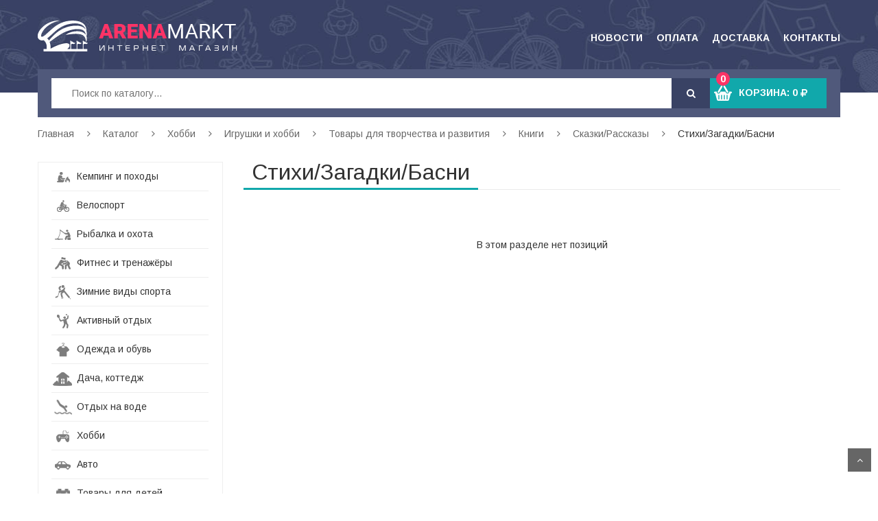

--- FILE ---
content_type: text/html; charset=UTF-8
request_url: http://arenamarkt.ru/cat/cat1308.htm
body_size: 4150
content:
<!DOCTYPE html>
<html>
<head>
    <title>Стихи/Загадки/Басни</title>
    <meta charset="UTF-8">
    <meta name="viewport" content="width=device-width, initial-scale=1">
    <meta name="keywords" content="">
    <meta name="description" content="">
    <meta name="yandex-verification" content="3f519cca88db9bd3" />
    <link href="../favicon.ico" rel="shortcut icon" type="image/x-icon" />
        <link href='https://fonts.googleapis.com/css?family=Arimo:400,400italic,700,700italic' rel='stylesheet' type='text/css'>
    <link href='https://fonts.googleapis.com/css?family=Oswald:400,300,700&subset=latin-ext' rel='stylesheet' type='text/css'>
    <link href='https://fonts.googleapis.com/css?family=Montserrat:400,700' rel='stylesheet' type='text/css'>
    <link rel="stylesheet" type="text/css" href="../images/plugins/bootstrap/css/bootstrap.min.css" />
    <link rel="stylesheet" type="text/css" href="../images/plugins/font-awesome/css/font-awesome.min.css" />
    <link rel="stylesheet" type="text/css" href="../images/plugins/select2/css/select2.min.css" />
    <link rel="stylesheet" type="text/css" href="../images/plugins/jquery.bxslider/jquery.bxslider.css" />
    <link rel="stylesheet" type="text/css" href="../images/plugins/owl.carousel/owl.carousel.css" />
    <link rel="stylesheet" type="text/css" href="../images/plugins/fancyBox/jquery.fancybox.css" />
    <link rel="stylesheet" type="text/css" href="../images/plugins/jquery-ui/jquery-ui.css" />
    <link rel="stylesheet" type="text/css" href="../images/plugins/animate.css" />
    <link rel="stylesheet" type="text/css" href="../images/plugins/reset.css" />
    <link rel="stylesheet" type="text/css" href="../images/css/theme.css" />
    <link rel="stylesheet" type="text/css" href="../images/css/responsive.css" />
    <link rel="stylesheet" type="text/css" href="../images/css/option12.css" />
    <link rel="stylesheet" type="text/css" href="../images/css/style.css" />
        <link rel="stylesheet" type="text/css" href="../images/css/helpers.css" />
    </head>
<body class="home option12">
    <div id="header" class="header style12">
    <div class="container main-header">
        <div class="row">
            <div class="col-xs-12 col-md-4 col-sm-12 logo">
                                <a href="../"><img alt="Arenamarkt" src="../images/img/logo.png" /></a>
                            </div>
            <div id="main-menu" class="col-sm-12 col-md-8 main-menu">
                <nav class="navbar navbar-default">
    <div class="container-fluid">
        <div class="navbar-header">
            <button type="button" class="navbar-toggle collapsed" data-toggle="collapse" data-target="#navbar" aria-expanded="false" aria-controls="navbar">
                <i class="fa fa-bars"></i>
            </button>
            <a class="navbar-brand" href="javascript:void(0)">Главное меню</a>
        </div>
        <div id="navbar" class="navbar-collapse collapse">
            <ul class="nav navbar-nav">
                        <li ><a href="../news/">Новости</a></li>
                        <li ><a href="../payment/">Оплата</a></li>
                        <li ><a href="../delivery/">Доставка</a></li>
                        <li ><a href="../contacts/">Контакты</a></li>
                        </ul>
        </div><!--/.nav-collapse -->
    </div>
</nav>

            </div>
        </div>
    </div> 
</div>    <div class="container">
	<div class="block-header-top12">
		<div class="block-search">
			<form class="form-inline" action="../search/">
				<div class="form-group input-serach">
					<input name="s" type="text" placeholder="Поиск по каталогу..." value="">
				</div>
				<button type="submit" class="pull-right btn-search"><i class="fa fa-search"></i></button>
			</form>
		</div>
		<div id="cart" class="block-mini-cart">
	<div id="cart-block" class="shopping-cart-box">
		<a class="cart-link" href="../order/">
			<span class="icon">
				<span id="cart-count" class="count">0</span>
			</span>
			<span class="total">Корзина: <span id="cart-total">0</span> <i class="fa fa-rub"></i> </span>
		</a>
	</div>
</div>
	</div>
</div>    <main class="container inner">
	<div class="breadcrumb clearfix">
			<a href="../">Главная</a> <span class="navigation-pipe">&nbsp;</span>
				<a href="../cat/">Каталог</a> <span class="navigation-pipe">&nbsp;</span>
				<a href="../cat/cat293.htm">Хобби</a> <span class="navigation-pipe">&nbsp;</span>
				<a href="../cat/cat367.htm">Игрушки и хобби</a> <span class="navigation-pipe">&nbsp;</span>
				<a href="../cat/cat385.htm">Товары для творчества и развития</a> <span class="navigation-pipe">&nbsp;</span>
				<a href="../cat/cat1285.htm">Книги</a> <span class="navigation-pipe">&nbsp;</span>
				<a href="../cat/cat1298.htm">Сказки/Рассказы</a> <span class="navigation-pipe">&nbsp;</span>
				<span class="navigation_page">Стихи/Загадки/Басни</span>
	</div>
	<div class="row">
		<div class="col-md-3 sidebar">
			<div class="vertical-menu-dropdown js-slidedown" data-target=".block-blank">
    <span class="vertical-menu-dropdown-title">
        Каталог
    </span>
    <button type="button">
        <i class="fa fa-bars"></i>
    </button>
</div>
<div class="block-blank">
    <div class="vertical-menu-content">
        <ul class="vertical-menu-list">
                        <li ><a href="../cat/cat3.htm"><i class="ico ico-camping hover-white"></i> Кемпинг и походы</a></li>
                        <li ><a href="../cat/bicycles.htm"><i class="ico ico-velo hover-white"></i> Велоспорт</a></li>
                        <li ><a href="../cat/cat2.htm"><i class="ico ico-fishing hover-white"></i> Рыбалка и охота</a></li>
                        <li ><a href="../cat/cat123.htm"><i class="ico ico-fighting hover-white"></i> Фитнес и тренажёры</a></li>
                        <li ><a href="../cat/cat79.htm"><i class="ico ico-winter hover-white"></i> Зимние виды спорта</a></li>
                        <li ><a href="../cat/cat10.htm"><i class="ico ico-actives hover-white"></i> Активный отдых</a></li>
                        <li ><a href="../cat/cat134.htm"><i class="ico ico-clothes hover-white"></i> Одежда и обувь</a></li>
                        <li ><a href="../cat/cat93.htm"><i class="ico ico-dacha hover-white"></i> Дача, коттедж</a></li>
                        <li ><a href="../cat/cat169.htm"><i class="ico ico-waters hover-white"></i> Отдых на воде</a></li>
                        <li ><a href="../cat/cat293.htm"><i class="ico ico-hobby hover-white"></i> Хобби</a></li>
                        <li ><a href="../cat/cat748.htm"><i class="ico ico-auto hover-white"></i> Авто</a></li>
                        <li ><a href="../cat/cat781.htm"><i class="ico battery hover-white"></i> Товары для детей</a></li>
                        <li ><a href="../cat/cat2023.htm"><i class="ico kids hover-white"></i> Аккумуляторы</a></li>
                    </ul>
    </div>
</div>
			
		</div>
		<div class="col-md-9 content">
						<h1 class="page-heading">
                <span class="page-heading-title">Стихи/Загадки/Басни</span>
            </h1>
            			

<div class="sortPagiBar">
    <div class="clearfix sortbar">
        <form id="sort-products" action="./" method="get">
            <input type="hidden" name="cid" value="1308">
            <input type="hidden" name="p" value="1">
            <input type="hidden" name="s" value="">

            
                </form>
    </div>
    </div>

<div class="margin-top-40 text-center"> В этом разделе нет позиций </div>
		</div>
	</div>
</main>
    <footer class="footer4">
	 <div class="container">
		 <div class="footer-top">
			<div class="row">
				 <div class="col-sm-3">
				 	<div class="widget-container">
				 		<img src="../images/img/logo_bottom.png">
						<br><br>
						<a  href="&#109;&#97;&#105;&#108;&#116;&#111;&#58;&#105;&#110;&#102;&#111;&#64;&#97;&#114;&#101;&#110;&#97;&#109;&#97;&#114;&#107;&#116;&#46;&#114;&#117;">&#105;&#110;&#102;&#111;&#64;&#97;&#114;&#101;&#110;&#97;&#109;&#97;&#114;&#107;&#116;&#46;&#114;&#117;</a><br>
						
						<!--LiveInternet counter--><script type="text/javascript">
document.write("<a href='//www.liveinternet.ru/click' "+
"target=_blank><img src='//counter.yadro.ru/hit?t44.12;r"+
escape(document.referrer)+((typeof(screen)=="undefined")?"":
";s"+screen.width+"*"+screen.height+"*"+(screen.colorDepth?
screen.colorDepth:screen.pixelDepth))+";u"+escape(document.URL)+
";"+Math.random()+
"' alt='' title='LiveInternet' "+
"border='0' width='1' height='1'><\/a>")
</script><!--/LiveInternet-->

				 	</div>
				 </div>
				 <div class="col-sm-3 col-sm-offset-6">
					<div class="widget-container">
						 <h3 class="widget-title">Каталог</h3>
						 <div class="widget-body"><ul>
								<li><a href="../cat/cat3.htm">Кемпинг и походы</a></li>
<li><a href="../cat/bicycles.htm">Велоспорт</a></li>
<li><a href="../cat/cat2.htm">Рыбалка и охота</a></li>
<li><a href="../cat/cat123.htm">Фитнес и тренажёры</a></li>
<li><a href="../cat/cat79.htm">Зимние виды спорта</a></li>
<li><a href="../cat/cat10.htm">Активный отдых</a></li>
<li><a href="../cat/cat134.htm">Одежда и обувь</a></li>
<li><a href="../cat/cat93.htm">Дача, коттедж</a></li>
<li><a href="../cat/cat169.htm">Отдых на воде</a></li>
<li><a href="../cat/cat293.htm">Хобби</a></li>
<li><a href="../cat/cat748.htm">Авто</a></li>
<li><a href="../cat/cat781.htm">Товары для детей</a></li>
<li><a href="../cat/cat2023.htm">Аккумуляторы</a></li>

							 </ul>
						 </div>
					 </div>
				 </div>
			 </div>
		 </div>
		 <div class="space-40"></div>
	 </div>
</footer>    <a href="#" class="scroll_top" title="Наверх" style="display: inline;">Наверх</a>
    <div class="display-none">
        <div id="preorder" class="preorder">
	<form method="POST" action="./">
		<input id="preorder-id" type="hidden" name="pid" value="">
		<input type="hidden" name="action" value="doProcessPreorder">
		<div class="preorder-title margin-bottom-15">
			<h2>Предзаказ</h2>
		</div>
		<div class="preorder-name margin-bottom-15">
			<b id="preorder-name"><!-- data-product-name --></b>
		</div>
		<div class="preorder-info margin-bottom-15">
			В данный момент этого товара нет на складе интернет-магазина. Если вы оставите предзаказ, то мы свяжемся с нашими поставщиками и постараемся привезти выбранный товар в течении 1 рабочего дня. Как только товар появится у нас, мы сразу уведомим Вас о его поступлении по электронной почте. Для этого заполните форму ниже.
		</div>
		<div class="margin-bottom-15">
			<input type="text" placeholder="Ваше имя *" name="Name" class="input" data-required="name">
		</div>
		<div class="margin-bottom-15">
			<input type="text" placeholder="Ваш email *" name="Email" class="input" data-required="email">
		</div>
		<div class="margin-bottom-15">
			<input type="text" placeholder="Ваш телефон" name="Phone" class="input">
		</div>
		<div class="margin-bottom-15">
			<input type="text" placeholder="Ваш город" name="City" class="input">
		</div>
		<div class="text-center">
			<button class="button" type="submit">Отправить</button>
		</div>
	</form>
</div>
    </div>
        <script type="text/javascript">
        var dp = "../";
        var language = "language";
        var title = "";
        var url = "http://www.";
        var ipaddress = "3.145.207.25";
    </script>
    <!-- Yandex.Metrika counter -->
    <script type="text/javascript">
        (function (d, w, c) {
            (w[c] = w[c] || []).push(function() {
                try {
                    w.yaCounter39552120 = new Ya.Metrika({
                        id:39552120,
                        clickmap:true,
                        trackLinks:true,
                        accurateTrackBounce:true,
                        webvisor:true,
                        trackHash:true
                    });
                } catch(e) { }
            });

            var n = d.getElementsByTagName("script")[0],
                s = d.createElement("script"),
                f = function () { n.parentNode.insertBefore(s, n); };
            s.type = "text/javascript";
            s.async = true;
            s.src = "https://mc.yandex.ru/metrika/watch.js";

            if (w.opera == "[object Opera]") {
                d.addEventListener("DOMContentLoaded", f, false);
            } else { f(); }
        })(document, window, "yandex_metrika_callbacks");
    </script>
    <noscript><div><img src="https://mc.yandex.ru/watch/39552120" style="position:absolute; left:-9999px;" alt="" /></div></noscript>
    <!-- /Yandex.Metrika counter -->
    <script type="text/javascript" src="../images/plugins/jquery/jquery-1.11.2.min.js"></script>
    <script type="text/javascript" src="../images/plugins/bootstrap/js/bootstrap.min.js"></script>
    <script type="text/javascript" src="../images/plugins/select2/js/select2.min.js"></script>
    <script type="text/javascript" src="../images/plugins/jquery.bxslider/jquery.bxslider.min.js"></script>
    <script type="text/javascript" src="../images/plugins/owl.carousel/owl.carousel.min.js"></script>
    <script type="text/javascript" src="../images/plugins/countdown/jquery.plugin.js"></script>
    <script type="text/javascript" src="../images/plugins/countdown/jquery.countdown.js"></script>
    <script type="text/javascript" src="../images/plugins/jquery.actual.min.js"></script>
    <script type="text/javascript" src="../images/plugins/fancyBox/jquery.fancybox.js"></script>
    <script type="text/javascript" src="../images/plugins/jquery.elevatezoom.js"></script>
    <script type="text/javascript" src="../images/plugins/jquery-ui/jquery-ui.min.js"></script>
    <script type="text/javascript" src="../images/js/theme.js"></script>
    <script type="text/javascript" src="../images/js/cart.js"></script>
    <script type="text/javascript" src="../images/js/forms.js"></script>
    <script type="text/javascript" src="../images/js/ajaxform.js"></script>
    <script type="text/javascript" src="../images/js/select.js"></script>
<script type="text/javascript" src="../images/js/filters.js"></script>
    <script type="text/javascript" src="../images/js/init.js"></script>
</body>
</html>

--- FILE ---
content_type: text/css
request_url: http://arenamarkt.ru/images/css/option12.css
body_size: 124
content:
.option12 .owl-controls .owl-prev:hover, 
.option12 .owl-controls .owl-next:hover{
	background-color:#ff3366;
	border-color: #ff3366;
	color: #fff;
}

--- FILE ---
content_type: text/css
request_url: http://arenamarkt.ru/images/css/helpers.css
body_size: 15089
content:
.padding-col-xs-0, .padding-col-0 {
  padding-left: 0px;
  padding-right: 0px;
}

.padding-col-xs-5, .padding-col-5 {
  padding-left: 5px;
  padding-right: 5px;
}

.padding-col-xs-10, .padding-col-10 {
  padding-left: 10px;
  padding-right: 10px;
}

.padding-col-xs-15, .padding-col-15 {
  padding-left: 15px;
  padding-right: 15px;
}

.padding-col-xs-20, .padding-col-20 {
  padding-left: 20px;
  padding-right: 20px;
}

.padding-col-xs-25, .padding-col-25 {
  padding-left: 25px;
  padding-right: 25px;
}

.padding-col-xs-30, .padding-col-30 {
  padding-left: 30px;
  padding-right: 30px;
}

.padding-col-xs-35, .padding-col-35 {
  padding-left: 35px;
  padding-right: 35px;
}

.padding-col-xs-40, .padding-col-40 {
  padding-left: 40px;
  padding-right: 40px;
}

.padding-col-xs-45, .padding-col-45 {
  padding-left: 45px;
  padding-right: 45px;
}

.padding-col-xs-50, .padding-col-50 {
  padding-left: 50px;
  padding-right: 50px;
}

@media (min-width: 768px) {
  .padding-col-sm-0 {
    padding-left: 0px;
    padding-right: 0px;
  }
}
@media (min-width: 768px) {
  .padding-col-sm-5 {
    padding-left: 5px;
    padding-right: 5px;
  }
}
@media (min-width: 768px) {
  .padding-col-sm-10 {
    padding-left: 10px;
    padding-right: 10px;
  }
}
@media (min-width: 768px) {
  .padding-col-sm-15 {
    padding-left: 15px;
    padding-right: 15px;
  }
}
@media (min-width: 768px) {
  .padding-col-sm-20 {
    padding-left: 20px;
    padding-right: 20px;
  }
}
@media (min-width: 768px) {
  .padding-col-sm-25 {
    padding-left: 25px;
    padding-right: 25px;
  }
}
@media (min-width: 768px) {
  .padding-col-sm-30 {
    padding-left: 30px;
    padding-right: 30px;
  }
}
@media (min-width: 768px) {
  .padding-col-sm-35 {
    padding-left: 35px;
    padding-right: 35px;
  }
}
@media (min-width: 768px) {
  .padding-col-sm-40 {
    padding-left: 40px;
    padding-right: 40px;
  }
}
@media (min-width: 768px) {
  .padding-col-sm-45 {
    padding-left: 45px;
    padding-right: 45px;
  }
}
@media (min-width: 768px) {
  .padding-col-sm-50 {
    padding-left: 50px;
    padding-right: 50px;
  }
}
@media (min-width: 992px) {
  .padding-col-md-0 {
    padding-left: 0px;
    padding-right: 0px;
  }
}
@media (min-width: 992px) {
  .padding-col-md-5 {
    padding-left: 5px;
    padding-right: 5px;
  }
}
@media (min-width: 992px) {
  .padding-col-md-10 {
    padding-left: 10px;
    padding-right: 10px;
  }
}
@media (min-width: 992px) {
  .padding-col-md-15 {
    padding-left: 15px;
    padding-right: 15px;
  }
}
@media (min-width: 992px) {
  .padding-col-md-20 {
    padding-left: 20px;
    padding-right: 20px;
  }
}
@media (min-width: 992px) {
  .padding-col-md-25 {
    padding-left: 25px;
    padding-right: 25px;
  }
}
@media (min-width: 992px) {
  .padding-col-md-30 {
    padding-left: 30px;
    padding-right: 30px;
  }
}
@media (min-width: 992px) {
  .padding-col-md-35 {
    padding-left: 35px;
    padding-right: 35px;
  }
}
@media (min-width: 992px) {
  .padding-col-md-40 {
    padding-left: 40px;
    padding-right: 40px;
  }
}
@media (min-width: 992px) {
  .padding-col-md-45 {
    padding-left: 45px;
    padding-right: 45px;
  }
}
@media (min-width: 992px) {
  .padding-col-md-50 {
    padding-left: 50px;
    padding-right: 50px;
  }
}
@media (min-width: 1200px) {
  .padding-col-lg-0 {
    padding-left: 0px;
    padding-right: 0px;
  }
}
@media (min-width: 1200px) {
  .padding-col-lg-5 {
    padding-left: 5px;
    padding-right: 5px;
  }
}
@media (min-width: 1200px) {
  .padding-col-lg-10 {
    padding-left: 10px;
    padding-right: 10px;
  }
}
@media (min-width: 1200px) {
  .padding-col-lg-15 {
    padding-left: 15px;
    padding-right: 15px;
  }
}
@media (min-width: 1200px) {
  .padding-col-lg-20 {
    padding-left: 20px;
    padding-right: 20px;
  }
}
@media (min-width: 1200px) {
  .padding-col-lg-25 {
    padding-left: 25px;
    padding-right: 25px;
  }
}
@media (min-width: 1200px) {
  .padding-col-lg-30 {
    padding-left: 30px;
    padding-right: 30px;
  }
}
@media (min-width: 1200px) {
  .padding-col-lg-35 {
    padding-left: 35px;
    padding-right: 35px;
  }
}
@media (min-width: 1200px) {
  .padding-col-lg-40 {
    padding-left: 40px;
    padding-right: 40px;
  }
}
@media (min-width: 1200px) {
  .padding-col-lg-45 {
    padding-left: 45px;
    padding-right: 45px;
  }
}
@media (min-width: 1200px) {
  .padding-col-lg-50 {
    padding-left: 50px;
    padding-right: 50px;
  }
}
.m-auto, .margin-auto {
  margin: 0 auto;
}

.margin-0 {
  margin: 0;
}

.margin-bottom-xs-m200, .margin-bottom-m200 {
  margin-bottom: -200px;
}

.margin-top-xs-m200, .margin-top-m200 {
  margin-top: -200px;
}

.margin-left-xs-m200, .margin-left-m200 {
  margin-left: -200px;
}

.margin-right-xs-m200, .margin-right-m200 {
  margin-right: -200px;
}

.margin-bottom-xs-m195, .margin-bottom-m195 {
  margin-bottom: -195px;
}

.margin-top-xs-m195, .margin-top-m195 {
  margin-top: -195px;
}

.margin-left-xs-m195, .margin-left-m195 {
  margin-left: -195px;
}

.margin-right-xs-m195, .margin-right-m195 {
  margin-right: -195px;
}

.margin-bottom-xs-m190, .margin-bottom-m190 {
  margin-bottom: -190px;
}

.margin-top-xs-m190, .margin-top-m190 {
  margin-top: -190px;
}

.margin-left-xs-m190, .margin-left-m190 {
  margin-left: -190px;
}

.margin-right-xs-m190, .margin-right-m190 {
  margin-right: -190px;
}

.margin-bottom-xs-m185, .margin-bottom-m185 {
  margin-bottom: -185px;
}

.margin-top-xs-m185, .margin-top-m185 {
  margin-top: -185px;
}

.margin-left-xs-m185, .margin-left-m185 {
  margin-left: -185px;
}

.margin-right-xs-m185, .margin-right-m185 {
  margin-right: -185px;
}

.margin-bottom-xs-m180, .margin-bottom-m180 {
  margin-bottom: -180px;
}

.margin-top-xs-m180, .margin-top-m180 {
  margin-top: -180px;
}

.margin-left-xs-m180, .margin-left-m180 {
  margin-left: -180px;
}

.margin-right-xs-m180, .margin-right-m180 {
  margin-right: -180px;
}

.margin-bottom-xs-m175, .margin-bottom-m175 {
  margin-bottom: -175px;
}

.margin-top-xs-m175, .margin-top-m175 {
  margin-top: -175px;
}

.margin-left-xs-m175, .margin-left-m175 {
  margin-left: -175px;
}

.margin-right-xs-m175, .margin-right-m175 {
  margin-right: -175px;
}

.margin-bottom-xs-m170, .margin-bottom-m170 {
  margin-bottom: -170px;
}

.margin-top-xs-m170, .margin-top-m170 {
  margin-top: -170px;
}

.margin-left-xs-m170, .margin-left-m170 {
  margin-left: -170px;
}

.margin-right-xs-m170, .margin-right-m170 {
  margin-right: -170px;
}

.margin-bottom-xs-m165, .margin-bottom-m165 {
  margin-bottom: -165px;
}

.margin-top-xs-m165, .margin-top-m165 {
  margin-top: -165px;
}

.margin-left-xs-m165, .margin-left-m165 {
  margin-left: -165px;
}

.margin-right-xs-m165, .margin-right-m165 {
  margin-right: -165px;
}

.margin-bottom-xs-m160, .margin-bottom-m160 {
  margin-bottom: -160px;
}

.margin-top-xs-m160, .margin-top-m160 {
  margin-top: -160px;
}

.margin-left-xs-m160, .margin-left-m160 {
  margin-left: -160px;
}

.margin-right-xs-m160, .margin-right-m160 {
  margin-right: -160px;
}

.margin-bottom-xs-m155, .margin-bottom-m155 {
  margin-bottom: -155px;
}

.margin-top-xs-m155, .margin-top-m155 {
  margin-top: -155px;
}

.margin-left-xs-m155, .margin-left-m155 {
  margin-left: -155px;
}

.margin-right-xs-m155, .margin-right-m155 {
  margin-right: -155px;
}

.margin-bottom-xs-m150, .margin-bottom-m150 {
  margin-bottom: -150px;
}

.margin-top-xs-m150, .margin-top-m150 {
  margin-top: -150px;
}

.margin-left-xs-m150, .margin-left-m150 {
  margin-left: -150px;
}

.margin-right-xs-m150, .margin-right-m150 {
  margin-right: -150px;
}

.margin-bottom-xs-m145, .margin-bottom-m145 {
  margin-bottom: -145px;
}

.margin-top-xs-m145, .margin-top-m145 {
  margin-top: -145px;
}

.margin-left-xs-m145, .margin-left-m145 {
  margin-left: -145px;
}

.margin-right-xs-m145, .margin-right-m145 {
  margin-right: -145px;
}

.margin-bottom-xs-m140, .margin-bottom-m140 {
  margin-bottom: -140px;
}

.margin-top-xs-m140, .margin-top-m140 {
  margin-top: -140px;
}

.margin-left-xs-m140, .margin-left-m140 {
  margin-left: -140px;
}

.margin-right-xs-m140, .margin-right-m140 {
  margin-right: -140px;
}

.margin-bottom-xs-m135, .margin-bottom-m135 {
  margin-bottom: -135px;
}

.margin-top-xs-m135, .margin-top-m135 {
  margin-top: -135px;
}

.margin-left-xs-m135, .margin-left-m135 {
  margin-left: -135px;
}

.margin-right-xs-m135, .margin-right-m135 {
  margin-right: -135px;
}

.margin-bottom-xs-m130, .margin-bottom-m130 {
  margin-bottom: -130px;
}

.margin-top-xs-m130, .margin-top-m130 {
  margin-top: -130px;
}

.margin-left-xs-m130, .margin-left-m130 {
  margin-left: -130px;
}

.margin-right-xs-m130, .margin-right-m130 {
  margin-right: -130px;
}

.margin-bottom-xs-m125, .margin-bottom-m125 {
  margin-bottom: -125px;
}

.margin-top-xs-m125, .margin-top-m125 {
  margin-top: -125px;
}

.margin-left-xs-m125, .margin-left-m125 {
  margin-left: -125px;
}

.margin-right-xs-m125, .margin-right-m125 {
  margin-right: -125px;
}

.margin-bottom-xs-m120, .margin-bottom-m120 {
  margin-bottom: -120px;
}

.margin-top-xs-m120, .margin-top-m120 {
  margin-top: -120px;
}

.margin-left-xs-m120, .margin-left-m120 {
  margin-left: -120px;
}

.margin-right-xs-m120, .margin-right-m120 {
  margin-right: -120px;
}

.margin-bottom-xs-m115, .margin-bottom-m115 {
  margin-bottom: -115px;
}

.margin-top-xs-m115, .margin-top-m115 {
  margin-top: -115px;
}

.margin-left-xs-m115, .margin-left-m115 {
  margin-left: -115px;
}

.margin-right-xs-m115, .margin-right-m115 {
  margin-right: -115px;
}

.margin-bottom-xs-m110, .margin-bottom-m110 {
  margin-bottom: -110px;
}

.margin-top-xs-m110, .margin-top-m110 {
  margin-top: -110px;
}

.margin-left-xs-m110, .margin-left-m110 {
  margin-left: -110px;
}

.margin-right-xs-m110, .margin-right-m110 {
  margin-right: -110px;
}

.margin-bottom-xs-m105, .margin-bottom-m105 {
  margin-bottom: -105px;
}

.margin-top-xs-m105, .margin-top-m105 {
  margin-top: -105px;
}

.margin-left-xs-m105, .margin-left-m105 {
  margin-left: -105px;
}

.margin-right-xs-m105, .margin-right-m105 {
  margin-right: -105px;
}

.margin-bottom-xs-m100, .margin-bottom-m100 {
  margin-bottom: -100px;
}

.margin-top-xs-m100, .margin-top-m100 {
  margin-top: -100px;
}

.margin-left-xs-m100, .margin-left-m100 {
  margin-left: -100px;
}

.margin-right-xs-m100, .margin-right-m100 {
  margin-right: -100px;
}

.margin-bottom-xs-m95, .margin-bottom-m95 {
  margin-bottom: -95px;
}

.margin-top-xs-m95, .margin-top-m95 {
  margin-top: -95px;
}

.margin-left-xs-m95, .margin-left-m95 {
  margin-left: -95px;
}

.margin-right-xs-m95, .margin-right-m95 {
  margin-right: -95px;
}

.margin-bottom-xs-m90, .margin-bottom-m90 {
  margin-bottom: -90px;
}

.margin-top-xs-m90, .margin-top-m90 {
  margin-top: -90px;
}

.margin-left-xs-m90, .margin-left-m90 {
  margin-left: -90px;
}

.margin-right-xs-m90, .margin-right-m90 {
  margin-right: -90px;
}

.margin-bottom-xs-m85, .margin-bottom-m85 {
  margin-bottom: -85px;
}

.margin-top-xs-m85, .margin-top-m85 {
  margin-top: -85px;
}

.margin-left-xs-m85, .margin-left-m85 {
  margin-left: -85px;
}

.margin-right-xs-m85, .margin-right-m85 {
  margin-right: -85px;
}

.margin-bottom-xs-m80, .margin-bottom-m80 {
  margin-bottom: -80px;
}

.margin-top-xs-m80, .margin-top-m80 {
  margin-top: -80px;
}

.margin-left-xs-m80, .margin-left-m80 {
  margin-left: -80px;
}

.margin-right-xs-m80, .margin-right-m80 {
  margin-right: -80px;
}

.margin-bottom-xs-m75, .margin-bottom-m75 {
  margin-bottom: -75px;
}

.margin-top-xs-m75, .margin-top-m75 {
  margin-top: -75px;
}

.margin-left-xs-m75, .margin-left-m75 {
  margin-left: -75px;
}

.margin-right-xs-m75, .margin-right-m75 {
  margin-right: -75px;
}

.margin-bottom-xs-m70, .margin-bottom-m70 {
  margin-bottom: -70px;
}

.margin-top-xs-m70, .margin-top-m70 {
  margin-top: -70px;
}

.margin-left-xs-m70, .margin-left-m70 {
  margin-left: -70px;
}

.margin-right-xs-m70, .margin-right-m70 {
  margin-right: -70px;
}

.margin-bottom-xs-m65, .margin-bottom-m65 {
  margin-bottom: -65px;
}

.margin-top-xs-m65, .margin-top-m65 {
  margin-top: -65px;
}

.margin-left-xs-m65, .margin-left-m65 {
  margin-left: -65px;
}

.margin-right-xs-m65, .margin-right-m65 {
  margin-right: -65px;
}

.margin-bottom-xs-m60, .margin-bottom-m60 {
  margin-bottom: -60px;
}

.margin-top-xs-m60, .margin-top-m60 {
  margin-top: -60px;
}

.margin-left-xs-m60, .margin-left-m60 {
  margin-left: -60px;
}

.margin-right-xs-m60, .margin-right-m60 {
  margin-right: -60px;
}

.margin-bottom-xs-m55, .margin-bottom-m55 {
  margin-bottom: -55px;
}

.margin-top-xs-m55, .margin-top-m55 {
  margin-top: -55px;
}

.margin-left-xs-m55, .margin-left-m55 {
  margin-left: -55px;
}

.margin-right-xs-m55, .margin-right-m55 {
  margin-right: -55px;
}

.margin-bottom-xs-m50, .margin-bottom-m50 {
  margin-bottom: -50px;
}

.margin-top-xs-m50, .margin-top-m50 {
  margin-top: -50px;
}

.margin-left-xs-m50, .margin-left-m50 {
  margin-left: -50px;
}

.margin-right-xs-m50, .margin-right-m50 {
  margin-right: -50px;
}

.margin-bottom-xs-m45, .margin-bottom-m45 {
  margin-bottom: -45px;
}

.margin-top-xs-m45, .margin-top-m45 {
  margin-top: -45px;
}

.margin-left-xs-m45, .margin-left-m45 {
  margin-left: -45px;
}

.margin-right-xs-m45, .margin-right-m45 {
  margin-right: -45px;
}

.margin-bottom-xs-m40, .margin-bottom-m40 {
  margin-bottom: -40px;
}

.margin-top-xs-m40, .margin-top-m40 {
  margin-top: -40px;
}

.margin-left-xs-m40, .margin-left-m40 {
  margin-left: -40px;
}

.margin-right-xs-m40, .margin-right-m40 {
  margin-right: -40px;
}

.margin-bottom-xs-m35, .margin-bottom-m35 {
  margin-bottom: -35px;
}

.margin-top-xs-m35, .margin-top-m35 {
  margin-top: -35px;
}

.margin-left-xs-m35, .margin-left-m35 {
  margin-left: -35px;
}

.margin-right-xs-m35, .margin-right-m35 {
  margin-right: -35px;
}

.margin-bottom-xs-m30, .margin-bottom-m30 {
  margin-bottom: -30px;
}

.margin-top-xs-m30, .margin-top-m30 {
  margin-top: -30px;
}

.margin-left-xs-m30, .margin-left-m30 {
  margin-left: -30px;
}

.margin-right-xs-m30, .margin-right-m30 {
  margin-right: -30px;
}

.margin-bottom-xs-m25, .margin-bottom-m25 {
  margin-bottom: -25px;
}

.margin-top-xs-m25, .margin-top-m25 {
  margin-top: -25px;
}

.margin-left-xs-m25, .margin-left-m25 {
  margin-left: -25px;
}

.margin-right-xs-m25, .margin-right-m25 {
  margin-right: -25px;
}

.margin-bottom-xs-m20, .margin-bottom-m20 {
  margin-bottom: -20px;
}

.margin-top-xs-m20, .margin-top-m20 {
  margin-top: -20px;
}

.margin-left-xs-m20, .margin-left-m20 {
  margin-left: -20px;
}

.margin-right-xs-m20, .margin-right-m20 {
  margin-right: -20px;
}

.margin-bottom-xs-m15, .margin-bottom-m15 {
  margin-bottom: -15px;
}

.margin-top-xs-m15, .margin-top-m15 {
  margin-top: -15px;
}

.margin-left-xs-m15, .margin-left-m15 {
  margin-left: -15px;
}

.margin-right-xs-m15, .margin-right-m15 {
  margin-right: -15px;
}

.margin-bottom-xs-m10, .margin-bottom-m10 {
  margin-bottom: -10px;
}

.margin-top-xs-m10, .margin-top-m10 {
  margin-top: -10px;
}

.margin-left-xs-m10, .margin-left-m10 {
  margin-left: -10px;
}

.margin-right-xs-m10, .margin-right-m10 {
  margin-right: -10px;
}

.margin-bottom-xs-m5, .margin-bottom-m5 {
  margin-bottom: -5px;
}

.margin-top-xs-m5, .margin-top-m5 {
  margin-top: -5px;
}

.margin-left-xs-m5, .margin-left-m5 {
  margin-left: -5px;
}

.margin-right-xs-m5, .margin-right-m5 {
  margin-right: -5px;
}

.margin-bottom-xs-0, .margin-bottom-0 {
  margin-bottom: 0px;
}

.margin-top-xs-0, .margin-top-0 {
  margin-top: 0px;
}

.margin-left-xs-0, .margin-left-0 {
  margin-left: 0px;
}

.margin-right-xs-0, .margin-right-0 {
  margin-right: 0px;
}

.padding-bottom-xs-0, .padding-bottom-0 {
  padding-bottom: 0px;
}

.padding-top-xs-0, .padding-top-0 {
  padding-top: 0px;
}

.padding-left-xs-0, .padding-left-0 {
  padding-left: 0px;
}

.padding-right-xs-0, .padding-right-0 {
  padding-right: 0px;
}

.margin-bottom-xs-5, .margin-bottom-5 {
  margin-bottom: 5px;
}

.margin-top-xs-5, .margin-top-5 {
  margin-top: 5px;
}

.margin-left-xs-5, .margin-left-5 {
  margin-left: 5px;
}

.margin-right-xs-5, .margin-right-5 {
  margin-right: 5px;
}

.padding-bottom-xs-5, .padding-bottom-5 {
  padding-bottom: 5px;
}

.padding-top-xs-5, .padding-top-5 {
  padding-top: 5px;
}

.padding-left-xs-5, .padding-left-5 {
  padding-left: 5px;
}

.padding-right-xs-5, .padding-right-5 {
  padding-right: 5px;
}

.margin-bottom-xs-10, .margin-bottom-10 {
  margin-bottom: 10px;
}

.margin-top-xs-10, .margin-top-10 {
  margin-top: 10px;
}

.margin-left-xs-10, .margin-left-10 {
  margin-left: 10px;
}

.margin-right-xs-10, .margin-right-10 {
  margin-right: 10px;
}

.padding-bottom-xs-10, .padding-bottom-10 {
  padding-bottom: 10px;
}

.padding-top-xs-10, .padding-top-10 {
  padding-top: 10px;
}

.padding-left-xs-10, .padding-left-10 {
  padding-left: 10px;
}

.padding-right-xs-10, .padding-right-10 {
  padding-right: 10px;
}

.margin-bottom-xs-15, .margin-bottom-15 {
  margin-bottom: 15px;
}

.margin-top-xs-15, .margin-top-15 {
  margin-top: 15px;
}

.margin-left-xs-15, .margin-left-15 {
  margin-left: 15px;
}

.margin-right-xs-15, .margin-right-15 {
  margin-right: 15px;
}

.padding-bottom-xs-15, .padding-bottom-15 {
  padding-bottom: 15px;
}

.padding-top-xs-15, .padding-top-15 {
  padding-top: 15px;
}

.padding-left-xs-15, .padding-left-15 {
  padding-left: 15px;
}

.padding-right-xs-15, .padding-right-15 {
  padding-right: 15px;
}

.margin-bottom-xs-20, .margin-bottom-20 {
  margin-bottom: 20px;
}

.margin-top-xs-20, .margin-top-20 {
  margin-top: 20px;
}

.margin-left-xs-20, .margin-left-20 {
  margin-left: 20px;
}

.margin-right-xs-20, .margin-right-20 {
  margin-right: 20px;
}

.padding-bottom-xs-20, .padding-bottom-20 {
  padding-bottom: 20px;
}

.padding-top-xs-20, .padding-top-20 {
  padding-top: 20px;
}

.padding-left-xs-20, .padding-left-20 {
  padding-left: 20px;
}

.padding-right-xs-20, .padding-right-20 {
  padding-right: 20px;
}

.margin-bottom-xs-25, .margin-bottom-25 {
  margin-bottom: 25px;
}

.margin-top-xs-25, .margin-top-25 {
  margin-top: 25px;
}

.margin-left-xs-25, .margin-left-25 {
  margin-left: 25px;
}

.margin-right-xs-25, .margin-right-25 {
  margin-right: 25px;
}

.padding-bottom-xs-25, .padding-bottom-25 {
  padding-bottom: 25px;
}

.padding-top-xs-25, .padding-top-25 {
  padding-top: 25px;
}

.padding-left-xs-25, .padding-left-25 {
  padding-left: 25px;
}

.padding-right-xs-25, .padding-right-25 {
  padding-right: 25px;
}

.margin-bottom-xs-30, .margin-bottom-30 {
  margin-bottom: 30px;
}

.margin-top-xs-30, .margin-top-30 {
  margin-top: 30px;
}

.margin-left-xs-30, .margin-left-30 {
  margin-left: 30px;
}

.margin-right-xs-30, .margin-right-30 {
  margin-right: 30px;
}

.padding-bottom-xs-30, .padding-bottom-30 {
  padding-bottom: 30px;
}

.padding-top-xs-30, .padding-top-30 {
  padding-top: 30px;
}

.padding-left-xs-30, .padding-left-30 {
  padding-left: 30px;
}

.padding-right-xs-30, .padding-right-30 {
  padding-right: 30px;
}

.margin-bottom-xs-35, .margin-bottom-35 {
  margin-bottom: 35px;
}

.margin-top-xs-35, .margin-top-35 {
  margin-top: 35px;
}

.margin-left-xs-35, .margin-left-35 {
  margin-left: 35px;
}

.margin-right-xs-35, .margin-right-35 {
  margin-right: 35px;
}

.padding-bottom-xs-35, .padding-bottom-35 {
  padding-bottom: 35px;
}

.padding-top-xs-35, .padding-top-35 {
  padding-top: 35px;
}

.padding-left-xs-35, .padding-left-35 {
  padding-left: 35px;
}

.padding-right-xs-35, .padding-right-35 {
  padding-right: 35px;
}

.margin-bottom-xs-40, .margin-bottom-40 {
  margin-bottom: 40px;
}

.margin-top-xs-40, .margin-top-40 {
  margin-top: 40px;
}

.margin-left-xs-40, .margin-left-40 {
  margin-left: 40px;
}

.margin-right-xs-40, .margin-right-40 {
  margin-right: 40px;
}

.padding-bottom-xs-40, .padding-bottom-40 {
  padding-bottom: 40px;
}

.padding-top-xs-40, .padding-top-40 {
  padding-top: 40px;
}

.padding-left-xs-40, .padding-left-40 {
  padding-left: 40px;
}

.padding-right-xs-40, .padding-right-40 {
  padding-right: 40px;
}

.margin-bottom-xs-45, .margin-bottom-45 {
  margin-bottom: 45px;
}

.margin-top-xs-45, .margin-top-45 {
  margin-top: 45px;
}

.margin-left-xs-45, .margin-left-45 {
  margin-left: 45px;
}

.margin-right-xs-45, .margin-right-45 {
  margin-right: 45px;
}

.padding-bottom-xs-45, .padding-bottom-45 {
  padding-bottom: 45px;
}

.padding-top-xs-45, .padding-top-45 {
  padding-top: 45px;
}

.padding-left-xs-45, .padding-left-45 {
  padding-left: 45px;
}

.padding-right-xs-45, .padding-right-45 {
  padding-right: 45px;
}

.margin-bottom-xs-50, .margin-bottom-50 {
  margin-bottom: 50px;
}

.margin-top-xs-50, .margin-top-50 {
  margin-top: 50px;
}

.margin-left-xs-50, .margin-left-50 {
  margin-left: 50px;
}

.margin-right-xs-50, .margin-right-50 {
  margin-right: 50px;
}

.padding-bottom-xs-50, .padding-bottom-50 {
  padding-bottom: 50px;
}

.padding-top-xs-50, .padding-top-50 {
  padding-top: 50px;
}

.padding-left-xs-50, .padding-left-50 {
  padding-left: 50px;
}

.padding-right-xs-50, .padding-right-50 {
  padding-right: 50px;
}

.margin-bottom-xs-55, .margin-bottom-55 {
  margin-bottom: 55px;
}

.margin-top-xs-55, .margin-top-55 {
  margin-top: 55px;
}

.margin-left-xs-55, .margin-left-55 {
  margin-left: 55px;
}

.margin-right-xs-55, .margin-right-55 {
  margin-right: 55px;
}

.padding-bottom-xs-55, .padding-bottom-55 {
  padding-bottom: 55px;
}

.padding-top-xs-55, .padding-top-55 {
  padding-top: 55px;
}

.padding-left-xs-55, .padding-left-55 {
  padding-left: 55px;
}

.padding-right-xs-55, .padding-right-55 {
  padding-right: 55px;
}

.margin-bottom-xs-60, .margin-bottom-60 {
  margin-bottom: 60px;
}

.margin-top-xs-60, .margin-top-60 {
  margin-top: 60px;
}

.margin-left-xs-60, .margin-left-60 {
  margin-left: 60px;
}

.margin-right-xs-60, .margin-right-60 {
  margin-right: 60px;
}

.padding-bottom-xs-60, .padding-bottom-60 {
  padding-bottom: 60px;
}

.padding-top-xs-60, .padding-top-60 {
  padding-top: 60px;
}

.padding-left-xs-60, .padding-left-60 {
  padding-left: 60px;
}

.padding-right-xs-60, .padding-right-60 {
  padding-right: 60px;
}

.margin-bottom-xs-65, .margin-bottom-65 {
  margin-bottom: 65px;
}

.margin-top-xs-65, .margin-top-65 {
  margin-top: 65px;
}

.margin-left-xs-65, .margin-left-65 {
  margin-left: 65px;
}

.margin-right-xs-65, .margin-right-65 {
  margin-right: 65px;
}

.padding-bottom-xs-65, .padding-bottom-65 {
  padding-bottom: 65px;
}

.padding-top-xs-65, .padding-top-65 {
  padding-top: 65px;
}

.padding-left-xs-65, .padding-left-65 {
  padding-left: 65px;
}

.padding-right-xs-65, .padding-right-65 {
  padding-right: 65px;
}

.margin-bottom-xs-70, .margin-bottom-70 {
  margin-bottom: 70px;
}

.margin-top-xs-70, .margin-top-70 {
  margin-top: 70px;
}

.margin-left-xs-70, .margin-left-70 {
  margin-left: 70px;
}

.margin-right-xs-70, .margin-right-70 {
  margin-right: 70px;
}

.padding-bottom-xs-70, .padding-bottom-70 {
  padding-bottom: 70px;
}

.padding-top-xs-70, .padding-top-70 {
  padding-top: 70px;
}

.padding-left-xs-70, .padding-left-70 {
  padding-left: 70px;
}

.padding-right-xs-70, .padding-right-70 {
  padding-right: 70px;
}

.margin-bottom-xs-75, .margin-bottom-75 {
  margin-bottom: 75px;
}

.margin-top-xs-75, .margin-top-75 {
  margin-top: 75px;
}

.margin-left-xs-75, .margin-left-75 {
  margin-left: 75px;
}

.margin-right-xs-75, .margin-right-75 {
  margin-right: 75px;
}

.padding-bottom-xs-75, .padding-bottom-75 {
  padding-bottom: 75px;
}

.padding-top-xs-75, .padding-top-75 {
  padding-top: 75px;
}

.padding-left-xs-75, .padding-left-75 {
  padding-left: 75px;
}

.padding-right-xs-75, .padding-right-75 {
  padding-right: 75px;
}

.margin-bottom-xs-80, .margin-bottom-80 {
  margin-bottom: 80px;
}

.margin-top-xs-80, .margin-top-80 {
  margin-top: 80px;
}

.margin-left-xs-80, .margin-left-80 {
  margin-left: 80px;
}

.margin-right-xs-80, .margin-right-80 {
  margin-right: 80px;
}

.padding-bottom-xs-80, .padding-bottom-80 {
  padding-bottom: 80px;
}

.padding-top-xs-80, .padding-top-80 {
  padding-top: 80px;
}

.padding-left-xs-80, .padding-left-80 {
  padding-left: 80px;
}

.padding-right-xs-80, .padding-right-80 {
  padding-right: 80px;
}

.margin-bottom-xs-85, .margin-bottom-85 {
  margin-bottom: 85px;
}

.margin-top-xs-85, .margin-top-85 {
  margin-top: 85px;
}

.margin-left-xs-85, .margin-left-85 {
  margin-left: 85px;
}

.margin-right-xs-85, .margin-right-85 {
  margin-right: 85px;
}

.padding-bottom-xs-85, .padding-bottom-85 {
  padding-bottom: 85px;
}

.padding-top-xs-85, .padding-top-85 {
  padding-top: 85px;
}

.padding-left-xs-85, .padding-left-85 {
  padding-left: 85px;
}

.padding-right-xs-85, .padding-right-85 {
  padding-right: 85px;
}

.margin-bottom-xs-90, .margin-bottom-90 {
  margin-bottom: 90px;
}

.margin-top-xs-90, .margin-top-90 {
  margin-top: 90px;
}

.margin-left-xs-90, .margin-left-90 {
  margin-left: 90px;
}

.margin-right-xs-90, .margin-right-90 {
  margin-right: 90px;
}

.padding-bottom-xs-90, .padding-bottom-90 {
  padding-bottom: 90px;
}

.padding-top-xs-90, .padding-top-90 {
  padding-top: 90px;
}

.padding-left-xs-90, .padding-left-90 {
  padding-left: 90px;
}

.padding-right-xs-90, .padding-right-90 {
  padding-right: 90px;
}

.margin-bottom-xs-95, .margin-bottom-95 {
  margin-bottom: 95px;
}

.margin-top-xs-95, .margin-top-95 {
  margin-top: 95px;
}

.margin-left-xs-95, .margin-left-95 {
  margin-left: 95px;
}

.margin-right-xs-95, .margin-right-95 {
  margin-right: 95px;
}

.padding-bottom-xs-95, .padding-bottom-95 {
  padding-bottom: 95px;
}

.padding-top-xs-95, .padding-top-95 {
  padding-top: 95px;
}

.padding-left-xs-95, .padding-left-95 {
  padding-left: 95px;
}

.padding-right-xs-95, .padding-right-95 {
  padding-right: 95px;
}

.margin-bottom-xs-100, .margin-bottom-100 {
  margin-bottom: 100px;
}

.margin-top-xs-100, .margin-top-100 {
  margin-top: 100px;
}

.margin-left-xs-100, .margin-left-100 {
  margin-left: 100px;
}

.margin-right-xs-100, .margin-right-100 {
  margin-right: 100px;
}

.padding-bottom-xs-100, .padding-bottom-100 {
  padding-bottom: 100px;
}

.padding-top-xs-100, .padding-top-100 {
  padding-top: 100px;
}

.padding-left-xs-100, .padding-left-100 {
  padding-left: 100px;
}

.padding-right-xs-100, .padding-right-100 {
  padding-right: 100px;
}

.margin-bottom-xs-105, .margin-bottom-105 {
  margin-bottom: 105px;
}

.margin-top-xs-105, .margin-top-105 {
  margin-top: 105px;
}

.margin-left-xs-105, .margin-left-105 {
  margin-left: 105px;
}

.margin-right-xs-105, .margin-right-105 {
  margin-right: 105px;
}

.padding-bottom-xs-105, .padding-bottom-105 {
  padding-bottom: 105px;
}

.padding-top-xs-105, .padding-top-105 {
  padding-top: 105px;
}

.padding-left-xs-105, .padding-left-105 {
  padding-left: 105px;
}

.padding-right-xs-105, .padding-right-105 {
  padding-right: 105px;
}

.margin-bottom-xs-110, .margin-bottom-110 {
  margin-bottom: 110px;
}

.margin-top-xs-110, .margin-top-110 {
  margin-top: 110px;
}

.margin-left-xs-110, .margin-left-110 {
  margin-left: 110px;
}

.margin-right-xs-110, .margin-right-110 {
  margin-right: 110px;
}

.padding-bottom-xs-110, .padding-bottom-110 {
  padding-bottom: 110px;
}

.padding-top-xs-110, .padding-top-110 {
  padding-top: 110px;
}

.padding-left-xs-110, .padding-left-110 {
  padding-left: 110px;
}

.padding-right-xs-110, .padding-right-110 {
  padding-right: 110px;
}

.margin-bottom-xs-115, .margin-bottom-115 {
  margin-bottom: 115px;
}

.margin-top-xs-115, .margin-top-115 {
  margin-top: 115px;
}

.margin-left-xs-115, .margin-left-115 {
  margin-left: 115px;
}

.margin-right-xs-115, .margin-right-115 {
  margin-right: 115px;
}

.padding-bottom-xs-115, .padding-bottom-115 {
  padding-bottom: 115px;
}

.padding-top-xs-115, .padding-top-115 {
  padding-top: 115px;
}

.padding-left-xs-115, .padding-left-115 {
  padding-left: 115px;
}

.padding-right-xs-115, .padding-right-115 {
  padding-right: 115px;
}

.margin-bottom-xs-120, .margin-bottom-120 {
  margin-bottom: 120px;
}

.margin-top-xs-120, .margin-top-120 {
  margin-top: 120px;
}

.margin-left-xs-120, .margin-left-120 {
  margin-left: 120px;
}

.margin-right-xs-120, .margin-right-120 {
  margin-right: 120px;
}

.padding-bottom-xs-120, .padding-bottom-120 {
  padding-bottom: 120px;
}

.padding-top-xs-120, .padding-top-120 {
  padding-top: 120px;
}

.padding-left-xs-120, .padding-left-120 {
  padding-left: 120px;
}

.padding-right-xs-120, .padding-right-120 {
  padding-right: 120px;
}

.margin-bottom-xs-125, .margin-bottom-125 {
  margin-bottom: 125px;
}

.margin-top-xs-125, .margin-top-125 {
  margin-top: 125px;
}

.margin-left-xs-125, .margin-left-125 {
  margin-left: 125px;
}

.margin-right-xs-125, .margin-right-125 {
  margin-right: 125px;
}

.padding-bottom-xs-125, .padding-bottom-125 {
  padding-bottom: 125px;
}

.padding-top-xs-125, .padding-top-125 {
  padding-top: 125px;
}

.padding-left-xs-125, .padding-left-125 {
  padding-left: 125px;
}

.padding-right-xs-125, .padding-right-125 {
  padding-right: 125px;
}

.margin-bottom-xs-130, .margin-bottom-130 {
  margin-bottom: 130px;
}

.margin-top-xs-130, .margin-top-130 {
  margin-top: 130px;
}

.margin-left-xs-130, .margin-left-130 {
  margin-left: 130px;
}

.margin-right-xs-130, .margin-right-130 {
  margin-right: 130px;
}

.padding-bottom-xs-130, .padding-bottom-130 {
  padding-bottom: 130px;
}

.padding-top-xs-130, .padding-top-130 {
  padding-top: 130px;
}

.padding-left-xs-130, .padding-left-130 {
  padding-left: 130px;
}

.padding-right-xs-130, .padding-right-130 {
  padding-right: 130px;
}

.margin-bottom-xs-135, .margin-bottom-135 {
  margin-bottom: 135px;
}

.margin-top-xs-135, .margin-top-135 {
  margin-top: 135px;
}

.margin-left-xs-135, .margin-left-135 {
  margin-left: 135px;
}

.margin-right-xs-135, .margin-right-135 {
  margin-right: 135px;
}

.padding-bottom-xs-135, .padding-bottom-135 {
  padding-bottom: 135px;
}

.padding-top-xs-135, .padding-top-135 {
  padding-top: 135px;
}

.padding-left-xs-135, .padding-left-135 {
  padding-left: 135px;
}

.padding-right-xs-135, .padding-right-135 {
  padding-right: 135px;
}

.margin-bottom-xs-140, .margin-bottom-140 {
  margin-bottom: 140px;
}

.margin-top-xs-140, .margin-top-140 {
  margin-top: 140px;
}

.margin-left-xs-140, .margin-left-140 {
  margin-left: 140px;
}

.margin-right-xs-140, .margin-right-140 {
  margin-right: 140px;
}

.padding-bottom-xs-140, .padding-bottom-140 {
  padding-bottom: 140px;
}

.padding-top-xs-140, .padding-top-140 {
  padding-top: 140px;
}

.padding-left-xs-140, .padding-left-140 {
  padding-left: 140px;
}

.padding-right-xs-140, .padding-right-140 {
  padding-right: 140px;
}

.margin-bottom-xs-145, .margin-bottom-145 {
  margin-bottom: 145px;
}

.margin-top-xs-145, .margin-top-145 {
  margin-top: 145px;
}

.margin-left-xs-145, .margin-left-145 {
  margin-left: 145px;
}

.margin-right-xs-145, .margin-right-145 {
  margin-right: 145px;
}

.padding-bottom-xs-145, .padding-bottom-145 {
  padding-bottom: 145px;
}

.padding-top-xs-145, .padding-top-145 {
  padding-top: 145px;
}

.padding-left-xs-145, .padding-left-145 {
  padding-left: 145px;
}

.padding-right-xs-145, .padding-right-145 {
  padding-right: 145px;
}

.margin-bottom-xs-150, .margin-bottom-150 {
  margin-bottom: 150px;
}

.margin-top-xs-150, .margin-top-150 {
  margin-top: 150px;
}

.margin-left-xs-150, .margin-left-150 {
  margin-left: 150px;
}

.margin-right-xs-150, .margin-right-150 {
  margin-right: 150px;
}

.padding-bottom-xs-150, .padding-bottom-150 {
  padding-bottom: 150px;
}

.padding-top-xs-150, .padding-top-150 {
  padding-top: 150px;
}

.padding-left-xs-150, .padding-left-150 {
  padding-left: 150px;
}

.padding-right-xs-150, .padding-right-150 {
  padding-right: 150px;
}

.margin-bottom-xs-155, .margin-bottom-155 {
  margin-bottom: 155px;
}

.margin-top-xs-155, .margin-top-155 {
  margin-top: 155px;
}

.margin-left-xs-155, .margin-left-155 {
  margin-left: 155px;
}

.margin-right-xs-155, .margin-right-155 {
  margin-right: 155px;
}

.padding-bottom-xs-155, .padding-bottom-155 {
  padding-bottom: 155px;
}

.padding-top-xs-155, .padding-top-155 {
  padding-top: 155px;
}

.padding-left-xs-155, .padding-left-155 {
  padding-left: 155px;
}

.padding-right-xs-155, .padding-right-155 {
  padding-right: 155px;
}

.margin-bottom-xs-160, .margin-bottom-160 {
  margin-bottom: 160px;
}

.margin-top-xs-160, .margin-top-160 {
  margin-top: 160px;
}

.margin-left-xs-160, .margin-left-160 {
  margin-left: 160px;
}

.margin-right-xs-160, .margin-right-160 {
  margin-right: 160px;
}

.padding-bottom-xs-160, .padding-bottom-160 {
  padding-bottom: 160px;
}

.padding-top-xs-160, .padding-top-160 {
  padding-top: 160px;
}

.padding-left-xs-160, .padding-left-160 {
  padding-left: 160px;
}

.padding-right-xs-160, .padding-right-160 {
  padding-right: 160px;
}

.margin-bottom-xs-165, .margin-bottom-165 {
  margin-bottom: 165px;
}

.margin-top-xs-165, .margin-top-165 {
  margin-top: 165px;
}

.margin-left-xs-165, .margin-left-165 {
  margin-left: 165px;
}

.margin-right-xs-165, .margin-right-165 {
  margin-right: 165px;
}

.padding-bottom-xs-165, .padding-bottom-165 {
  padding-bottom: 165px;
}

.padding-top-xs-165, .padding-top-165 {
  padding-top: 165px;
}

.padding-left-xs-165, .padding-left-165 {
  padding-left: 165px;
}

.padding-right-xs-165, .padding-right-165 {
  padding-right: 165px;
}

.margin-bottom-xs-170, .margin-bottom-170 {
  margin-bottom: 170px;
}

.margin-top-xs-170, .margin-top-170 {
  margin-top: 170px;
}

.margin-left-xs-170, .margin-left-170 {
  margin-left: 170px;
}

.margin-right-xs-170, .margin-right-170 {
  margin-right: 170px;
}

.padding-bottom-xs-170, .padding-bottom-170 {
  padding-bottom: 170px;
}

.padding-top-xs-170, .padding-top-170 {
  padding-top: 170px;
}

.padding-left-xs-170, .padding-left-170 {
  padding-left: 170px;
}

.padding-right-xs-170, .padding-right-170 {
  padding-right: 170px;
}

.margin-bottom-xs-175, .margin-bottom-175 {
  margin-bottom: 175px;
}

.margin-top-xs-175, .margin-top-175 {
  margin-top: 175px;
}

.margin-left-xs-175, .margin-left-175 {
  margin-left: 175px;
}

.margin-right-xs-175, .margin-right-175 {
  margin-right: 175px;
}

.padding-bottom-xs-175, .padding-bottom-175 {
  padding-bottom: 175px;
}

.padding-top-xs-175, .padding-top-175 {
  padding-top: 175px;
}

.padding-left-xs-175, .padding-left-175 {
  padding-left: 175px;
}

.padding-right-xs-175, .padding-right-175 {
  padding-right: 175px;
}

.margin-bottom-xs-180, .margin-bottom-180 {
  margin-bottom: 180px;
}

.margin-top-xs-180, .margin-top-180 {
  margin-top: 180px;
}

.margin-left-xs-180, .margin-left-180 {
  margin-left: 180px;
}

.margin-right-xs-180, .margin-right-180 {
  margin-right: 180px;
}

.padding-bottom-xs-180, .padding-bottom-180 {
  padding-bottom: 180px;
}

.padding-top-xs-180, .padding-top-180 {
  padding-top: 180px;
}

.padding-left-xs-180, .padding-left-180 {
  padding-left: 180px;
}

.padding-right-xs-180, .padding-right-180 {
  padding-right: 180px;
}

.margin-bottom-xs-185, .margin-bottom-185 {
  margin-bottom: 185px;
}

.margin-top-xs-185, .margin-top-185 {
  margin-top: 185px;
}

.margin-left-xs-185, .margin-left-185 {
  margin-left: 185px;
}

.margin-right-xs-185, .margin-right-185 {
  margin-right: 185px;
}

.padding-bottom-xs-185, .padding-bottom-185 {
  padding-bottom: 185px;
}

.padding-top-xs-185, .padding-top-185 {
  padding-top: 185px;
}

.padding-left-xs-185, .padding-left-185 {
  padding-left: 185px;
}

.padding-right-xs-185, .padding-right-185 {
  padding-right: 185px;
}

.margin-bottom-xs-190, .margin-bottom-190 {
  margin-bottom: 190px;
}

.margin-top-xs-190, .margin-top-190 {
  margin-top: 190px;
}

.margin-left-xs-190, .margin-left-190 {
  margin-left: 190px;
}

.margin-right-xs-190, .margin-right-190 {
  margin-right: 190px;
}

.padding-bottom-xs-190, .padding-bottom-190 {
  padding-bottom: 190px;
}

.padding-top-xs-190, .padding-top-190 {
  padding-top: 190px;
}

.padding-left-xs-190, .padding-left-190 {
  padding-left: 190px;
}

.padding-right-xs-190, .padding-right-190 {
  padding-right: 190px;
}

.margin-bottom-xs-195, .margin-bottom-195 {
  margin-bottom: 195px;
}

.margin-top-xs-195, .margin-top-195 {
  margin-top: 195px;
}

.margin-left-xs-195, .margin-left-195 {
  margin-left: 195px;
}

.margin-right-xs-195, .margin-right-195 {
  margin-right: 195px;
}

.padding-bottom-xs-195, .padding-bottom-195 {
  padding-bottom: 195px;
}

.padding-top-xs-195, .padding-top-195 {
  padding-top: 195px;
}

.padding-left-xs-195, .padding-left-195 {
  padding-left: 195px;
}

.padding-right-xs-195, .padding-right-195 {
  padding-right: 195px;
}

.margin-bottom-xs-200, .margin-bottom-200 {
  margin-bottom: 200px;
}

.margin-top-xs-200, .margin-top-200 {
  margin-top: 200px;
}

.margin-left-xs-200, .margin-left-200 {
  margin-left: 200px;
}

.margin-right-xs-200, .margin-right-200 {
  margin-right: 200px;
}

.padding-bottom-xs-200, .padding-bottom-200 {
  padding-bottom: 200px;
}

.padding-top-xs-200, .padding-top-200 {
  padding-top: 200px;
}

.padding-left-xs-200, .padding-left-200 {
  padding-left: 200px;
}

.padding-right-xs-200, .padding-right-200 {
  padding-right: 200px;
}

@media (min-width: 768px) {
  .margin-bottom-sm-m200 {
    margin-bottom: -200px;
  }
}

@media (min-width: 768px) {
  .margin-top-sm-m200 {
    margin-top: -200px;
  }
}

@media (min-width: 768px) {
  .margin-left-sm-m200 {
    margin-left: -200px;
  }
}

@media (min-width: 768px) {
  .margin-right-sm-m200 {
    margin-right: -200px;
  }
}

@media (min-width: 768px) {
  .margin-bottom-sm-m195 {
    margin-bottom: -195px;
  }
}

@media (min-width: 768px) {
  .margin-top-sm-m195 {
    margin-top: -195px;
  }
}

@media (min-width: 768px) {
  .margin-left-sm-m195 {
    margin-left: -195px;
  }
}

@media (min-width: 768px) {
  .margin-right-sm-m195 {
    margin-right: -195px;
  }
}

@media (min-width: 768px) {
  .margin-bottom-sm-m190 {
    margin-bottom: -190px;
  }
}

@media (min-width: 768px) {
  .margin-top-sm-m190 {
    margin-top: -190px;
  }
}

@media (min-width: 768px) {
  .margin-left-sm-m190 {
    margin-left: -190px;
  }
}

@media (min-width: 768px) {
  .margin-right-sm-m190 {
    margin-right: -190px;
  }
}

@media (min-width: 768px) {
  .margin-bottom-sm-m185 {
    margin-bottom: -185px;
  }
}

@media (min-width: 768px) {
  .margin-top-sm-m185 {
    margin-top: -185px;
  }
}

@media (min-width: 768px) {
  .margin-left-sm-m185 {
    margin-left: -185px;
  }
}

@media (min-width: 768px) {
  .margin-right-sm-m185 {
    margin-right: -185px;
  }
}

@media (min-width: 768px) {
  .margin-bottom-sm-m180 {
    margin-bottom: -180px;
  }
}

@media (min-width: 768px) {
  .margin-top-sm-m180 {
    margin-top: -180px;
  }
}

@media (min-width: 768px) {
  .margin-left-sm-m180 {
    margin-left: -180px;
  }
}

@media (min-width: 768px) {
  .margin-right-sm-m180 {
    margin-right: -180px;
  }
}

@media (min-width: 768px) {
  .margin-bottom-sm-m175 {
    margin-bottom: -175px;
  }
}

@media (min-width: 768px) {
  .margin-top-sm-m175 {
    margin-top: -175px;
  }
}

@media (min-width: 768px) {
  .margin-left-sm-m175 {
    margin-left: -175px;
  }
}

@media (min-width: 768px) {
  .margin-right-sm-m175 {
    margin-right: -175px;
  }
}

@media (min-width: 768px) {
  .margin-bottom-sm-m170 {
    margin-bottom: -170px;
  }
}

@media (min-width: 768px) {
  .margin-top-sm-m170 {
    margin-top: -170px;
  }
}

@media (min-width: 768px) {
  .margin-left-sm-m170 {
    margin-left: -170px;
  }
}

@media (min-width: 768px) {
  .margin-right-sm-m170 {
    margin-right: -170px;
  }
}

@media (min-width: 768px) {
  .margin-bottom-sm-m165 {
    margin-bottom: -165px;
  }
}

@media (min-width: 768px) {
  .margin-top-sm-m165 {
    margin-top: -165px;
  }
}

@media (min-width: 768px) {
  .margin-left-sm-m165 {
    margin-left: -165px;
  }
}

@media (min-width: 768px) {
  .margin-right-sm-m165 {
    margin-right: -165px;
  }
}

@media (min-width: 768px) {
  .margin-bottom-sm-m160 {
    margin-bottom: -160px;
  }
}

@media (min-width: 768px) {
  .margin-top-sm-m160 {
    margin-top: -160px;
  }
}

@media (min-width: 768px) {
  .margin-left-sm-m160 {
    margin-left: -160px;
  }
}

@media (min-width: 768px) {
  .margin-right-sm-m160 {
    margin-right: -160px;
  }
}

@media (min-width: 768px) {
  .margin-bottom-sm-m155 {
    margin-bottom: -155px;
  }
}

@media (min-width: 768px) {
  .margin-top-sm-m155 {
    margin-top: -155px;
  }
}

@media (min-width: 768px) {
  .margin-left-sm-m155 {
    margin-left: -155px;
  }
}

@media (min-width: 768px) {
  .margin-right-sm-m155 {
    margin-right: -155px;
  }
}

@media (min-width: 768px) {
  .margin-bottom-sm-m150 {
    margin-bottom: -150px;
  }
}

@media (min-width: 768px) {
  .margin-top-sm-m150 {
    margin-top: -150px;
  }
}

@media (min-width: 768px) {
  .margin-left-sm-m150 {
    margin-left: -150px;
  }
}

@media (min-width: 768px) {
  .margin-right-sm-m150 {
    margin-right: -150px;
  }
}

@media (min-width: 768px) {
  .margin-bottom-sm-m145 {
    margin-bottom: -145px;
  }
}

@media (min-width: 768px) {
  .margin-top-sm-m145 {
    margin-top: -145px;
  }
}

@media (min-width: 768px) {
  .margin-left-sm-m145 {
    margin-left: -145px;
  }
}

@media (min-width: 768px) {
  .margin-right-sm-m145 {
    margin-right: -145px;
  }
}

@media (min-width: 768px) {
  .margin-bottom-sm-m140 {
    margin-bottom: -140px;
  }
}

@media (min-width: 768px) {
  .margin-top-sm-m140 {
    margin-top: -140px;
  }
}

@media (min-width: 768px) {
  .margin-left-sm-m140 {
    margin-left: -140px;
  }
}

@media (min-width: 768px) {
  .margin-right-sm-m140 {
    margin-right: -140px;
  }
}

@media (min-width: 768px) {
  .margin-bottom-sm-m135 {
    margin-bottom: -135px;
  }
}

@media (min-width: 768px) {
  .margin-top-sm-m135 {
    margin-top: -135px;
  }
}

@media (min-width: 768px) {
  .margin-left-sm-m135 {
    margin-left: -135px;
  }
}

@media (min-width: 768px) {
  .margin-right-sm-m135 {
    margin-right: -135px;
  }
}

@media (min-width: 768px) {
  .margin-bottom-sm-m130 {
    margin-bottom: -130px;
  }
}

@media (min-width: 768px) {
  .margin-top-sm-m130 {
    margin-top: -130px;
  }
}

@media (min-width: 768px) {
  .margin-left-sm-m130 {
    margin-left: -130px;
  }
}

@media (min-width: 768px) {
  .margin-right-sm-m130 {
    margin-right: -130px;
  }
}

@media (min-width: 768px) {
  .margin-bottom-sm-m125 {
    margin-bottom: -125px;
  }
}

@media (min-width: 768px) {
  .margin-top-sm-m125 {
    margin-top: -125px;
  }
}

@media (min-width: 768px) {
  .margin-left-sm-m125 {
    margin-left: -125px;
  }
}

@media (min-width: 768px) {
  .margin-right-sm-m125 {
    margin-right: -125px;
  }
}

@media (min-width: 768px) {
  .margin-bottom-sm-m120 {
    margin-bottom: -120px;
  }
}

@media (min-width: 768px) {
  .margin-top-sm-m120 {
    margin-top: -120px;
  }
}

@media (min-width: 768px) {
  .margin-left-sm-m120 {
    margin-left: -120px;
  }
}

@media (min-width: 768px) {
  .margin-right-sm-m120 {
    margin-right: -120px;
  }
}

@media (min-width: 768px) {
  .margin-bottom-sm-m115 {
    margin-bottom: -115px;
  }
}

@media (min-width: 768px) {
  .margin-top-sm-m115 {
    margin-top: -115px;
  }
}

@media (min-width: 768px) {
  .margin-left-sm-m115 {
    margin-left: -115px;
  }
}

@media (min-width: 768px) {
  .margin-right-sm-m115 {
    margin-right: -115px;
  }
}

@media (min-width: 768px) {
  .margin-bottom-sm-m110 {
    margin-bottom: -110px;
  }
}

@media (min-width: 768px) {
  .margin-top-sm-m110 {
    margin-top: -110px;
  }
}

@media (min-width: 768px) {
  .margin-left-sm-m110 {
    margin-left: -110px;
  }
}

@media (min-width: 768px) {
  .margin-right-sm-m110 {
    margin-right: -110px;
  }
}

@media (min-width: 768px) {
  .margin-bottom-sm-m105 {
    margin-bottom: -105px;
  }
}

@media (min-width: 768px) {
  .margin-top-sm-m105 {
    margin-top: -105px;
  }
}

@media (min-width: 768px) {
  .margin-left-sm-m105 {
    margin-left: -105px;
  }
}

@media (min-width: 768px) {
  .margin-right-sm-m105 {
    margin-right: -105px;
  }
}

@media (min-width: 768px) {
  .margin-bottom-sm-m100 {
    margin-bottom: -100px;
  }
}

@media (min-width: 768px) {
  .margin-top-sm-m100 {
    margin-top: -100px;
  }
}

@media (min-width: 768px) {
  .margin-left-sm-m100 {
    margin-left: -100px;
  }
}

@media (min-width: 768px) {
  .margin-right-sm-m100 {
    margin-right: -100px;
  }
}

@media (min-width: 768px) {
  .margin-bottom-sm-m95 {
    margin-bottom: -95px;
  }
}

@media (min-width: 768px) {
  .margin-top-sm-m95 {
    margin-top: -95px;
  }
}

@media (min-width: 768px) {
  .margin-left-sm-m95 {
    margin-left: -95px;
  }
}

@media (min-width: 768px) {
  .margin-right-sm-m95 {
    margin-right: -95px;
  }
}

@media (min-width: 768px) {
  .margin-bottom-sm-m90 {
    margin-bottom: -90px;
  }
}

@media (min-width: 768px) {
  .margin-top-sm-m90 {
    margin-top: -90px;
  }
}

@media (min-width: 768px) {
  .margin-left-sm-m90 {
    margin-left: -90px;
  }
}

@media (min-width: 768px) {
  .margin-right-sm-m90 {
    margin-right: -90px;
  }
}

@media (min-width: 768px) {
  .margin-bottom-sm-m85 {
    margin-bottom: -85px;
  }
}

@media (min-width: 768px) {
  .margin-top-sm-m85 {
    margin-top: -85px;
  }
}

@media (min-width: 768px) {
  .margin-left-sm-m85 {
    margin-left: -85px;
  }
}

@media (min-width: 768px) {
  .margin-right-sm-m85 {
    margin-right: -85px;
  }
}

@media (min-width: 768px) {
  .margin-bottom-sm-m80 {
    margin-bottom: -80px;
  }
}

@media (min-width: 768px) {
  .margin-top-sm-m80 {
    margin-top: -80px;
  }
}

@media (min-width: 768px) {
  .margin-left-sm-m80 {
    margin-left: -80px;
  }
}

@media (min-width: 768px) {
  .margin-right-sm-m80 {
    margin-right: -80px;
  }
}

@media (min-width: 768px) {
  .margin-bottom-sm-m75 {
    margin-bottom: -75px;
  }
}

@media (min-width: 768px) {
  .margin-top-sm-m75 {
    margin-top: -75px;
  }
}

@media (min-width: 768px) {
  .margin-left-sm-m75 {
    margin-left: -75px;
  }
}

@media (min-width: 768px) {
  .margin-right-sm-m75 {
    margin-right: -75px;
  }
}

@media (min-width: 768px) {
  .margin-bottom-sm-m70 {
    margin-bottom: -70px;
  }
}

@media (min-width: 768px) {
  .margin-top-sm-m70 {
    margin-top: -70px;
  }
}

@media (min-width: 768px) {
  .margin-left-sm-m70 {
    margin-left: -70px;
  }
}

@media (min-width: 768px) {
  .margin-right-sm-m70 {
    margin-right: -70px;
  }
}

@media (min-width: 768px) {
  .margin-bottom-sm-m65 {
    margin-bottom: -65px;
  }
}

@media (min-width: 768px) {
  .margin-top-sm-m65 {
    margin-top: -65px;
  }
}

@media (min-width: 768px) {
  .margin-left-sm-m65 {
    margin-left: -65px;
  }
}

@media (min-width: 768px) {
  .margin-right-sm-m65 {
    margin-right: -65px;
  }
}

@media (min-width: 768px) {
  .margin-bottom-sm-m60 {
    margin-bottom: -60px;
  }
}

@media (min-width: 768px) {
  .margin-top-sm-m60 {
    margin-top: -60px;
  }
}

@media (min-width: 768px) {
  .margin-left-sm-m60 {
    margin-left: -60px;
  }
}

@media (min-width: 768px) {
  .margin-right-sm-m60 {
    margin-right: -60px;
  }
}

@media (min-width: 768px) {
  .margin-bottom-sm-m55 {
    margin-bottom: -55px;
  }
}

@media (min-width: 768px) {
  .margin-top-sm-m55 {
    margin-top: -55px;
  }
}

@media (min-width: 768px) {
  .margin-left-sm-m55 {
    margin-left: -55px;
  }
}

@media (min-width: 768px) {
  .margin-right-sm-m55 {
    margin-right: -55px;
  }
}

@media (min-width: 768px) {
  .margin-bottom-sm-m50 {
    margin-bottom: -50px;
  }
}

@media (min-width: 768px) {
  .margin-top-sm-m50 {
    margin-top: -50px;
  }
}

@media (min-width: 768px) {
  .margin-left-sm-m50 {
    margin-left: -50px;
  }
}

@media (min-width: 768px) {
  .margin-right-sm-m50 {
    margin-right: -50px;
  }
}

@media (min-width: 768px) {
  .margin-bottom-sm-m45 {
    margin-bottom: -45px;
  }
}

@media (min-width: 768px) {
  .margin-top-sm-m45 {
    margin-top: -45px;
  }
}

@media (min-width: 768px) {
  .margin-left-sm-m45 {
    margin-left: -45px;
  }
}

@media (min-width: 768px) {
  .margin-right-sm-m45 {
    margin-right: -45px;
  }
}

@media (min-width: 768px) {
  .margin-bottom-sm-m40 {
    margin-bottom: -40px;
  }
}

@media (min-width: 768px) {
  .margin-top-sm-m40 {
    margin-top: -40px;
  }
}

@media (min-width: 768px) {
  .margin-left-sm-m40 {
    margin-left: -40px;
  }
}

@media (min-width: 768px) {
  .margin-right-sm-m40 {
    margin-right: -40px;
  }
}

@media (min-width: 768px) {
  .margin-bottom-sm-m35 {
    margin-bottom: -35px;
  }
}

@media (min-width: 768px) {
  .margin-top-sm-m35 {
    margin-top: -35px;
  }
}

@media (min-width: 768px) {
  .margin-left-sm-m35 {
    margin-left: -35px;
  }
}

@media (min-width: 768px) {
  .margin-right-sm-m35 {
    margin-right: -35px;
  }
}

@media (min-width: 768px) {
  .margin-bottom-sm-m30 {
    margin-bottom: -30px;
  }
}

@media (min-width: 768px) {
  .margin-top-sm-m30 {
    margin-top: -30px;
  }
}

@media (min-width: 768px) {
  .margin-left-sm-m30 {
    margin-left: -30px;
  }
}

@media (min-width: 768px) {
  .margin-right-sm-m30 {
    margin-right: -30px;
  }
}

@media (min-width: 768px) {
  .margin-bottom-sm-m25 {
    margin-bottom: -25px;
  }
}

@media (min-width: 768px) {
  .margin-top-sm-m25 {
    margin-top: -25px;
  }
}

@media (min-width: 768px) {
  .margin-left-sm-m25 {
    margin-left: -25px;
  }
}

@media (min-width: 768px) {
  .margin-right-sm-m25 {
    margin-right: -25px;
  }
}

@media (min-width: 768px) {
  .margin-bottom-sm-m20 {
    margin-bottom: -20px;
  }
}

@media (min-width: 768px) {
  .margin-top-sm-m20 {
    margin-top: -20px;
  }
}

@media (min-width: 768px) {
  .margin-left-sm-m20 {
    margin-left: -20px;
  }
}

@media (min-width: 768px) {
  .margin-right-sm-m20 {
    margin-right: -20px;
  }
}

@media (min-width: 768px) {
  .margin-bottom-sm-m15 {
    margin-bottom: -15px;
  }
}

@media (min-width: 768px) {
  .margin-top-sm-m15 {
    margin-top: -15px;
  }
}

@media (min-width: 768px) {
  .margin-left-sm-m15 {
    margin-left: -15px;
  }
}

@media (min-width: 768px) {
  .margin-right-sm-m15 {
    margin-right: -15px;
  }
}

@media (min-width: 768px) {
  .margin-bottom-sm-m10 {
    margin-bottom: -10px;
  }
}

@media (min-width: 768px) {
  .margin-top-sm-m10 {
    margin-top: -10px;
  }
}

@media (min-width: 768px) {
  .margin-left-sm-m10 {
    margin-left: -10px;
  }
}

@media (min-width: 768px) {
  .margin-right-sm-m10 {
    margin-right: -10px;
  }
}

@media (min-width: 768px) {
  .margin-bottom-sm-m5 {
    margin-bottom: -5px;
  }
}

@media (min-width: 768px) {
  .margin-top-sm-m5 {
    margin-top: -5px;
  }
}

@media (min-width: 768px) {
  .margin-left-sm-m5 {
    margin-left: -5px;
  }
}

@media (min-width: 768px) {
  .margin-right-sm-m5 {
    margin-right: -5px;
  }
}

@media (min-width: 768px) {
  .margin-bottom-sm-0 {
    margin-bottom: 0px;
  }
}

@media (min-width: 768px) {
  .margin-top-sm-0 {
    margin-top: 0px;
  }
}

@media (min-width: 768px) {
  .margin-left-sm-0 {
    margin-left: 0px;
  }
}

@media (min-width: 768px) {
  .margin-right-sm-0 {
    margin-right: 0px;
  }
}

@media (min-width: 768px) {
  .padding-bottom-sm-0 {
    padding-bottom: 0px;
  }
}

@media (min-width: 768px) {
  .padding-top-sm-0 {
    padding-top: 0px;
  }
}

@media (min-width: 768px) {
  .padding-left-sm-0 {
    padding-left: 0px;
  }
}

@media (min-width: 768px) {
  .padding-right-sm-0 {
    padding-right: 0px;
  }
}

@media (min-width: 768px) {
  .margin-bottom-sm-5 {
    margin-bottom: 5px;
  }
}

@media (min-width: 768px) {
  .margin-top-sm-5 {
    margin-top: 5px;
  }
}

@media (min-width: 768px) {
  .margin-left-sm-5 {
    margin-left: 5px;
  }
}

@media (min-width: 768px) {
  .margin-right-sm-5 {
    margin-right: 5px;
  }
}

@media (min-width: 768px) {
  .padding-bottom-sm-5 {
    padding-bottom: 5px;
  }
}

@media (min-width: 768px) {
  .padding-top-sm-5 {
    padding-top: 5px;
  }
}

@media (min-width: 768px) {
  .padding-left-sm-5 {
    padding-left: 5px;
  }
}

@media (min-width: 768px) {
  .padding-right-sm-5 {
    padding-right: 5px;
  }
}

@media (min-width: 768px) {
  .margin-bottom-sm-10 {
    margin-bottom: 10px;
  }
}

@media (min-width: 768px) {
  .margin-top-sm-10 {
    margin-top: 10px;
  }
}

@media (min-width: 768px) {
  .margin-left-sm-10 {
    margin-left: 10px;
  }
}

@media (min-width: 768px) {
  .margin-right-sm-10 {
    margin-right: 10px;
  }
}

@media (min-width: 768px) {
  .padding-bottom-sm-10 {
    padding-bottom: 10px;
  }
}

@media (min-width: 768px) {
  .padding-top-sm-10 {
    padding-top: 10px;
  }
}

@media (min-width: 768px) {
  .padding-left-sm-10 {
    padding-left: 10px;
  }
}

@media (min-width: 768px) {
  .padding-right-sm-10 {
    padding-right: 10px;
  }
}

@media (min-width: 768px) {
  .margin-bottom-sm-15 {
    margin-bottom: 15px;
  }
}

@media (min-width: 768px) {
  .margin-top-sm-15 {
    margin-top: 15px;
  }
}

@media (min-width: 768px) {
  .margin-left-sm-15 {
    margin-left: 15px;
  }
}

@media (min-width: 768px) {
  .margin-right-sm-15 {
    margin-right: 15px;
  }
}

@media (min-width: 768px) {
  .padding-bottom-sm-15 {
    padding-bottom: 15px;
  }
}

@media (min-width: 768px) {
  .padding-top-sm-15 {
    padding-top: 15px;
  }
}

@media (min-width: 768px) {
  .padding-left-sm-15 {
    padding-left: 15px;
  }
}

@media (min-width: 768px) {
  .padding-right-sm-15 {
    padding-right: 15px;
  }
}

@media (min-width: 768px) {
  .margin-bottom-sm-20 {
    margin-bottom: 20px;
  }
}

@media (min-width: 768px) {
  .margin-top-sm-20 {
    margin-top: 20px;
  }
}

@media (min-width: 768px) {
  .margin-left-sm-20 {
    margin-left: 20px;
  }
}

@media (min-width: 768px) {
  .margin-right-sm-20 {
    margin-right: 20px;
  }
}

@media (min-width: 768px) {
  .padding-bottom-sm-20 {
    padding-bottom: 20px;
  }
}

@media (min-width: 768px) {
  .padding-top-sm-20 {
    padding-top: 20px;
  }
}

@media (min-width: 768px) {
  .padding-left-sm-20 {
    padding-left: 20px;
  }
}

@media (min-width: 768px) {
  .padding-right-sm-20 {
    padding-right: 20px;
  }
}

@media (min-width: 768px) {
  .margin-bottom-sm-25 {
    margin-bottom: 25px;
  }
}

@media (min-width: 768px) {
  .margin-top-sm-25 {
    margin-top: 25px;
  }
}

@media (min-width: 768px) {
  .margin-left-sm-25 {
    margin-left: 25px;
  }
}

@media (min-width: 768px) {
  .margin-right-sm-25 {
    margin-right: 25px;
  }
}

@media (min-width: 768px) {
  .padding-bottom-sm-25 {
    padding-bottom: 25px;
  }
}

@media (min-width: 768px) {
  .padding-top-sm-25 {
    padding-top: 25px;
  }
}

@media (min-width: 768px) {
  .padding-left-sm-25 {
    padding-left: 25px;
  }
}

@media (min-width: 768px) {
  .padding-right-sm-25 {
    padding-right: 25px;
  }
}

@media (min-width: 768px) {
  .margin-bottom-sm-30 {
    margin-bottom: 30px;
  }
}

@media (min-width: 768px) {
  .margin-top-sm-30 {
    margin-top: 30px;
  }
}

@media (min-width: 768px) {
  .margin-left-sm-30 {
    margin-left: 30px;
  }
}

@media (min-width: 768px) {
  .margin-right-sm-30 {
    margin-right: 30px;
  }
}

@media (min-width: 768px) {
  .padding-bottom-sm-30 {
    padding-bottom: 30px;
  }
}

@media (min-width: 768px) {
  .padding-top-sm-30 {
    padding-top: 30px;
  }
}

@media (min-width: 768px) {
  .padding-left-sm-30 {
    padding-left: 30px;
  }
}

@media (min-width: 768px) {
  .padding-right-sm-30 {
    padding-right: 30px;
  }
}

@media (min-width: 768px) {
  .margin-bottom-sm-35 {
    margin-bottom: 35px;
  }
}

@media (min-width: 768px) {
  .margin-top-sm-35 {
    margin-top: 35px;
  }
}

@media (min-width: 768px) {
  .margin-left-sm-35 {
    margin-left: 35px;
  }
}

@media (min-width: 768px) {
  .margin-right-sm-35 {
    margin-right: 35px;
  }
}

@media (min-width: 768px) {
  .padding-bottom-sm-35 {
    padding-bottom: 35px;
  }
}

@media (min-width: 768px) {
  .padding-top-sm-35 {
    padding-top: 35px;
  }
}

@media (min-width: 768px) {
  .padding-left-sm-35 {
    padding-left: 35px;
  }
}

@media (min-width: 768px) {
  .padding-right-sm-35 {
    padding-right: 35px;
  }
}

@media (min-width: 768px) {
  .margin-bottom-sm-40 {
    margin-bottom: 40px;
  }
}

@media (min-width: 768px) {
  .margin-top-sm-40 {
    margin-top: 40px;
  }
}

@media (min-width: 768px) {
  .margin-left-sm-40 {
    margin-left: 40px;
  }
}

@media (min-width: 768px) {
  .margin-right-sm-40 {
    margin-right: 40px;
  }
}

@media (min-width: 768px) {
  .padding-bottom-sm-40 {
    padding-bottom: 40px;
  }
}

@media (min-width: 768px) {
  .padding-top-sm-40 {
    padding-top: 40px;
  }
}

@media (min-width: 768px) {
  .padding-left-sm-40 {
    padding-left: 40px;
  }
}

@media (min-width: 768px) {
  .padding-right-sm-40 {
    padding-right: 40px;
  }
}

@media (min-width: 768px) {
  .margin-bottom-sm-45 {
    margin-bottom: 45px;
  }
}

@media (min-width: 768px) {
  .margin-top-sm-45 {
    margin-top: 45px;
  }
}

@media (min-width: 768px) {
  .margin-left-sm-45 {
    margin-left: 45px;
  }
}

@media (min-width: 768px) {
  .margin-right-sm-45 {
    margin-right: 45px;
  }
}

@media (min-width: 768px) {
  .padding-bottom-sm-45 {
    padding-bottom: 45px;
  }
}

@media (min-width: 768px) {
  .padding-top-sm-45 {
    padding-top: 45px;
  }
}

@media (min-width: 768px) {
  .padding-left-sm-45 {
    padding-left: 45px;
  }
}

@media (min-width: 768px) {
  .padding-right-sm-45 {
    padding-right: 45px;
  }
}

@media (min-width: 768px) {
  .margin-bottom-sm-50 {
    margin-bottom: 50px;
  }
}

@media (min-width: 768px) {
  .margin-top-sm-50 {
    margin-top: 50px;
  }
}

@media (min-width: 768px) {
  .margin-left-sm-50 {
    margin-left: 50px;
  }
}

@media (min-width: 768px) {
  .margin-right-sm-50 {
    margin-right: 50px;
  }
}

@media (min-width: 768px) {
  .padding-bottom-sm-50 {
    padding-bottom: 50px;
  }
}

@media (min-width: 768px) {
  .padding-top-sm-50 {
    padding-top: 50px;
  }
}

@media (min-width: 768px) {
  .padding-left-sm-50 {
    padding-left: 50px;
  }
}

@media (min-width: 768px) {
  .padding-right-sm-50 {
    padding-right: 50px;
  }
}

@media (min-width: 768px) {
  .margin-bottom-sm-55 {
    margin-bottom: 55px;
  }
}

@media (min-width: 768px) {
  .margin-top-sm-55 {
    margin-top: 55px;
  }
}

@media (min-width: 768px) {
  .margin-left-sm-55 {
    margin-left: 55px;
  }
}

@media (min-width: 768px) {
  .margin-right-sm-55 {
    margin-right: 55px;
  }
}

@media (min-width: 768px) {
  .padding-bottom-sm-55 {
    padding-bottom: 55px;
  }
}

@media (min-width: 768px) {
  .padding-top-sm-55 {
    padding-top: 55px;
  }
}

@media (min-width: 768px) {
  .padding-left-sm-55 {
    padding-left: 55px;
  }
}

@media (min-width: 768px) {
  .padding-right-sm-55 {
    padding-right: 55px;
  }
}

@media (min-width: 768px) {
  .margin-bottom-sm-60 {
    margin-bottom: 60px;
  }
}

@media (min-width: 768px) {
  .margin-top-sm-60 {
    margin-top: 60px;
  }
}

@media (min-width: 768px) {
  .margin-left-sm-60 {
    margin-left: 60px;
  }
}

@media (min-width: 768px) {
  .margin-right-sm-60 {
    margin-right: 60px;
  }
}

@media (min-width: 768px) {
  .padding-bottom-sm-60 {
    padding-bottom: 60px;
  }
}

@media (min-width: 768px) {
  .padding-top-sm-60 {
    padding-top: 60px;
  }
}

@media (min-width: 768px) {
  .padding-left-sm-60 {
    padding-left: 60px;
  }
}

@media (min-width: 768px) {
  .padding-right-sm-60 {
    padding-right: 60px;
  }
}

@media (min-width: 768px) {
  .margin-bottom-sm-65 {
    margin-bottom: 65px;
  }
}

@media (min-width: 768px) {
  .margin-top-sm-65 {
    margin-top: 65px;
  }
}

@media (min-width: 768px) {
  .margin-left-sm-65 {
    margin-left: 65px;
  }
}

@media (min-width: 768px) {
  .margin-right-sm-65 {
    margin-right: 65px;
  }
}

@media (min-width: 768px) {
  .padding-bottom-sm-65 {
    padding-bottom: 65px;
  }
}

@media (min-width: 768px) {
  .padding-top-sm-65 {
    padding-top: 65px;
  }
}

@media (min-width: 768px) {
  .padding-left-sm-65 {
    padding-left: 65px;
  }
}

@media (min-width: 768px) {
  .padding-right-sm-65 {
    padding-right: 65px;
  }
}

@media (min-width: 768px) {
  .margin-bottom-sm-70 {
    margin-bottom: 70px;
  }
}

@media (min-width: 768px) {
  .margin-top-sm-70 {
    margin-top: 70px;
  }
}

@media (min-width: 768px) {
  .margin-left-sm-70 {
    margin-left: 70px;
  }
}

@media (min-width: 768px) {
  .margin-right-sm-70 {
    margin-right: 70px;
  }
}

@media (min-width: 768px) {
  .padding-bottom-sm-70 {
    padding-bottom: 70px;
  }
}

@media (min-width: 768px) {
  .padding-top-sm-70 {
    padding-top: 70px;
  }
}

@media (min-width: 768px) {
  .padding-left-sm-70 {
    padding-left: 70px;
  }
}

@media (min-width: 768px) {
  .padding-right-sm-70 {
    padding-right: 70px;
  }
}

@media (min-width: 768px) {
  .margin-bottom-sm-75 {
    margin-bottom: 75px;
  }
}

@media (min-width: 768px) {
  .margin-top-sm-75 {
    margin-top: 75px;
  }
}

@media (min-width: 768px) {
  .margin-left-sm-75 {
    margin-left: 75px;
  }
}

@media (min-width: 768px) {
  .margin-right-sm-75 {
    margin-right: 75px;
  }
}

@media (min-width: 768px) {
  .padding-bottom-sm-75 {
    padding-bottom: 75px;
  }
}

@media (min-width: 768px) {
  .padding-top-sm-75 {
    padding-top: 75px;
  }
}

@media (min-width: 768px) {
  .padding-left-sm-75 {
    padding-left: 75px;
  }
}

@media (min-width: 768px) {
  .padding-right-sm-75 {
    padding-right: 75px;
  }
}

@media (min-width: 768px) {
  .margin-bottom-sm-80 {
    margin-bottom: 80px;
  }
}

@media (min-width: 768px) {
  .margin-top-sm-80 {
    margin-top: 80px;
  }
}

@media (min-width: 768px) {
  .margin-left-sm-80 {
    margin-left: 80px;
  }
}

@media (min-width: 768px) {
  .margin-right-sm-80 {
    margin-right: 80px;
  }
}

@media (min-width: 768px) {
  .padding-bottom-sm-80 {
    padding-bottom: 80px;
  }
}

@media (min-width: 768px) {
  .padding-top-sm-80 {
    padding-top: 80px;
  }
}

@media (min-width: 768px) {
  .padding-left-sm-80 {
    padding-left: 80px;
  }
}

@media (min-width: 768px) {
  .padding-right-sm-80 {
    padding-right: 80px;
  }
}

@media (min-width: 768px) {
  .margin-bottom-sm-85 {
    margin-bottom: 85px;
  }
}

@media (min-width: 768px) {
  .margin-top-sm-85 {
    margin-top: 85px;
  }
}

@media (min-width: 768px) {
  .margin-left-sm-85 {
    margin-left: 85px;
  }
}

@media (min-width: 768px) {
  .margin-right-sm-85 {
    margin-right: 85px;
  }
}

@media (min-width: 768px) {
  .padding-bottom-sm-85 {
    padding-bottom: 85px;
  }
}

@media (min-width: 768px) {
  .padding-top-sm-85 {
    padding-top: 85px;
  }
}

@media (min-width: 768px) {
  .padding-left-sm-85 {
    padding-left: 85px;
  }
}

@media (min-width: 768px) {
  .padding-right-sm-85 {
    padding-right: 85px;
  }
}

@media (min-width: 768px) {
  .margin-bottom-sm-90 {
    margin-bottom: 90px;
  }
}

@media (min-width: 768px) {
  .margin-top-sm-90 {
    margin-top: 90px;
  }
}

@media (min-width: 768px) {
  .margin-left-sm-90 {
    margin-left: 90px;
  }
}

@media (min-width: 768px) {
  .margin-right-sm-90 {
    margin-right: 90px;
  }
}

@media (min-width: 768px) {
  .padding-bottom-sm-90 {
    padding-bottom: 90px;
  }
}

@media (min-width: 768px) {
  .padding-top-sm-90 {
    padding-top: 90px;
  }
}

@media (min-width: 768px) {
  .padding-left-sm-90 {
    padding-left: 90px;
  }
}

@media (min-width: 768px) {
  .padding-right-sm-90 {
    padding-right: 90px;
  }
}

@media (min-width: 768px) {
  .margin-bottom-sm-95 {
    margin-bottom: 95px;
  }
}

@media (min-width: 768px) {
  .margin-top-sm-95 {
    margin-top: 95px;
  }
}

@media (min-width: 768px) {
  .margin-left-sm-95 {
    margin-left: 95px;
  }
}

@media (min-width: 768px) {
  .margin-right-sm-95 {
    margin-right: 95px;
  }
}

@media (min-width: 768px) {
  .padding-bottom-sm-95 {
    padding-bottom: 95px;
  }
}

@media (min-width: 768px) {
  .padding-top-sm-95 {
    padding-top: 95px;
  }
}

@media (min-width: 768px) {
  .padding-left-sm-95 {
    padding-left: 95px;
  }
}

@media (min-width: 768px) {
  .padding-right-sm-95 {
    padding-right: 95px;
  }
}

@media (min-width: 768px) {
  .margin-bottom-sm-100 {
    margin-bottom: 100px;
  }
}

@media (min-width: 768px) {
  .margin-top-sm-100 {
    margin-top: 100px;
  }
}

@media (min-width: 768px) {
  .margin-left-sm-100 {
    margin-left: 100px;
  }
}

@media (min-width: 768px) {
  .margin-right-sm-100 {
    margin-right: 100px;
  }
}

@media (min-width: 768px) {
  .padding-bottom-sm-100 {
    padding-bottom: 100px;
  }
}

@media (min-width: 768px) {
  .padding-top-sm-100 {
    padding-top: 100px;
  }
}

@media (min-width: 768px) {
  .padding-left-sm-100 {
    padding-left: 100px;
  }
}

@media (min-width: 768px) {
  .padding-right-sm-100 {
    padding-right: 100px;
  }
}

@media (min-width: 768px) {
  .margin-bottom-sm-105 {
    margin-bottom: 105px;
  }
}

@media (min-width: 768px) {
  .margin-top-sm-105 {
    margin-top: 105px;
  }
}

@media (min-width: 768px) {
  .margin-left-sm-105 {
    margin-left: 105px;
  }
}

@media (min-width: 768px) {
  .margin-right-sm-105 {
    margin-right: 105px;
  }
}

@media (min-width: 768px) {
  .padding-bottom-sm-105 {
    padding-bottom: 105px;
  }
}

@media (min-width: 768px) {
  .padding-top-sm-105 {
    padding-top: 105px;
  }
}

@media (min-width: 768px) {
  .padding-left-sm-105 {
    padding-left: 105px;
  }
}

@media (min-width: 768px) {
  .padding-right-sm-105 {
    padding-right: 105px;
  }
}

@media (min-width: 768px) {
  .margin-bottom-sm-110 {
    margin-bottom: 110px;
  }
}

@media (min-width: 768px) {
  .margin-top-sm-110 {
    margin-top: 110px;
  }
}

@media (min-width: 768px) {
  .margin-left-sm-110 {
    margin-left: 110px;
  }
}

@media (min-width: 768px) {
  .margin-right-sm-110 {
    margin-right: 110px;
  }
}

@media (min-width: 768px) {
  .padding-bottom-sm-110 {
    padding-bottom: 110px;
  }
}

@media (min-width: 768px) {
  .padding-top-sm-110 {
    padding-top: 110px;
  }
}

@media (min-width: 768px) {
  .padding-left-sm-110 {
    padding-left: 110px;
  }
}

@media (min-width: 768px) {
  .padding-right-sm-110 {
    padding-right: 110px;
  }
}

@media (min-width: 768px) {
  .margin-bottom-sm-115 {
    margin-bottom: 115px;
  }
}

@media (min-width: 768px) {
  .margin-top-sm-115 {
    margin-top: 115px;
  }
}

@media (min-width: 768px) {
  .margin-left-sm-115 {
    margin-left: 115px;
  }
}

@media (min-width: 768px) {
  .margin-right-sm-115 {
    margin-right: 115px;
  }
}

@media (min-width: 768px) {
  .padding-bottom-sm-115 {
    padding-bottom: 115px;
  }
}

@media (min-width: 768px) {
  .padding-top-sm-115 {
    padding-top: 115px;
  }
}

@media (min-width: 768px) {
  .padding-left-sm-115 {
    padding-left: 115px;
  }
}

@media (min-width: 768px) {
  .padding-right-sm-115 {
    padding-right: 115px;
  }
}

@media (min-width: 768px) {
  .margin-bottom-sm-120 {
    margin-bottom: 120px;
  }
}

@media (min-width: 768px) {
  .margin-top-sm-120 {
    margin-top: 120px;
  }
}

@media (min-width: 768px) {
  .margin-left-sm-120 {
    margin-left: 120px;
  }
}

@media (min-width: 768px) {
  .margin-right-sm-120 {
    margin-right: 120px;
  }
}

@media (min-width: 768px) {
  .padding-bottom-sm-120 {
    padding-bottom: 120px;
  }
}

@media (min-width: 768px) {
  .padding-top-sm-120 {
    padding-top: 120px;
  }
}

@media (min-width: 768px) {
  .padding-left-sm-120 {
    padding-left: 120px;
  }
}

@media (min-width: 768px) {
  .padding-right-sm-120 {
    padding-right: 120px;
  }
}

@media (min-width: 768px) {
  .margin-bottom-sm-125 {
    margin-bottom: 125px;
  }
}

@media (min-width: 768px) {
  .margin-top-sm-125 {
    margin-top: 125px;
  }
}

@media (min-width: 768px) {
  .margin-left-sm-125 {
    margin-left: 125px;
  }
}

@media (min-width: 768px) {
  .margin-right-sm-125 {
    margin-right: 125px;
  }
}

@media (min-width: 768px) {
  .padding-bottom-sm-125 {
    padding-bottom: 125px;
  }
}

@media (min-width: 768px) {
  .padding-top-sm-125 {
    padding-top: 125px;
  }
}

@media (min-width: 768px) {
  .padding-left-sm-125 {
    padding-left: 125px;
  }
}

@media (min-width: 768px) {
  .padding-right-sm-125 {
    padding-right: 125px;
  }
}

@media (min-width: 768px) {
  .margin-bottom-sm-130 {
    margin-bottom: 130px;
  }
}

@media (min-width: 768px) {
  .margin-top-sm-130 {
    margin-top: 130px;
  }
}

@media (min-width: 768px) {
  .margin-left-sm-130 {
    margin-left: 130px;
  }
}

@media (min-width: 768px) {
  .margin-right-sm-130 {
    margin-right: 130px;
  }
}

@media (min-width: 768px) {
  .padding-bottom-sm-130 {
    padding-bottom: 130px;
  }
}

@media (min-width: 768px) {
  .padding-top-sm-130 {
    padding-top: 130px;
  }
}

@media (min-width: 768px) {
  .padding-left-sm-130 {
    padding-left: 130px;
  }
}

@media (min-width: 768px) {
  .padding-right-sm-130 {
    padding-right: 130px;
  }
}

@media (min-width: 768px) {
  .margin-bottom-sm-135 {
    margin-bottom: 135px;
  }
}

@media (min-width: 768px) {
  .margin-top-sm-135 {
    margin-top: 135px;
  }
}

@media (min-width: 768px) {
  .margin-left-sm-135 {
    margin-left: 135px;
  }
}

@media (min-width: 768px) {
  .margin-right-sm-135 {
    margin-right: 135px;
  }
}

@media (min-width: 768px) {
  .padding-bottom-sm-135 {
    padding-bottom: 135px;
  }
}

@media (min-width: 768px) {
  .padding-top-sm-135 {
    padding-top: 135px;
  }
}

@media (min-width: 768px) {
  .padding-left-sm-135 {
    padding-left: 135px;
  }
}

@media (min-width: 768px) {
  .padding-right-sm-135 {
    padding-right: 135px;
  }
}

@media (min-width: 768px) {
  .margin-bottom-sm-140 {
    margin-bottom: 140px;
  }
}

@media (min-width: 768px) {
  .margin-top-sm-140 {
    margin-top: 140px;
  }
}

@media (min-width: 768px) {
  .margin-left-sm-140 {
    margin-left: 140px;
  }
}

@media (min-width: 768px) {
  .margin-right-sm-140 {
    margin-right: 140px;
  }
}

@media (min-width: 768px) {
  .padding-bottom-sm-140 {
    padding-bottom: 140px;
  }
}

@media (min-width: 768px) {
  .padding-top-sm-140 {
    padding-top: 140px;
  }
}

@media (min-width: 768px) {
  .padding-left-sm-140 {
    padding-left: 140px;
  }
}

@media (min-width: 768px) {
  .padding-right-sm-140 {
    padding-right: 140px;
  }
}

@media (min-width: 768px) {
  .margin-bottom-sm-145 {
    margin-bottom: 145px;
  }
}

@media (min-width: 768px) {
  .margin-top-sm-145 {
    margin-top: 145px;
  }
}

@media (min-width: 768px) {
  .margin-left-sm-145 {
    margin-left: 145px;
  }
}

@media (min-width: 768px) {
  .margin-right-sm-145 {
    margin-right: 145px;
  }
}

@media (min-width: 768px) {
  .padding-bottom-sm-145 {
    padding-bottom: 145px;
  }
}

@media (min-width: 768px) {
  .padding-top-sm-145 {
    padding-top: 145px;
  }
}

@media (min-width: 768px) {
  .padding-left-sm-145 {
    padding-left: 145px;
  }
}

@media (min-width: 768px) {
  .padding-right-sm-145 {
    padding-right: 145px;
  }
}

@media (min-width: 768px) {
  .margin-bottom-sm-150 {
    margin-bottom: 150px;
  }
}

@media (min-width: 768px) {
  .margin-top-sm-150 {
    margin-top: 150px;
  }
}

@media (min-width: 768px) {
  .margin-left-sm-150 {
    margin-left: 150px;
  }
}

@media (min-width: 768px) {
  .margin-right-sm-150 {
    margin-right: 150px;
  }
}

@media (min-width: 768px) {
  .padding-bottom-sm-150 {
    padding-bottom: 150px;
  }
}

@media (min-width: 768px) {
  .padding-top-sm-150 {
    padding-top: 150px;
  }
}

@media (min-width: 768px) {
  .padding-left-sm-150 {
    padding-left: 150px;
  }
}

@media (min-width: 768px) {
  .padding-right-sm-150 {
    padding-right: 150px;
  }
}

@media (min-width: 768px) {
  .margin-bottom-sm-155 {
    margin-bottom: 155px;
  }
}

@media (min-width: 768px) {
  .margin-top-sm-155 {
    margin-top: 155px;
  }
}

@media (min-width: 768px) {
  .margin-left-sm-155 {
    margin-left: 155px;
  }
}

@media (min-width: 768px) {
  .margin-right-sm-155 {
    margin-right: 155px;
  }
}

@media (min-width: 768px) {
  .padding-bottom-sm-155 {
    padding-bottom: 155px;
  }
}

@media (min-width: 768px) {
  .padding-top-sm-155 {
    padding-top: 155px;
  }
}

@media (min-width: 768px) {
  .padding-left-sm-155 {
    padding-left: 155px;
  }
}

@media (min-width: 768px) {
  .padding-right-sm-155 {
    padding-right: 155px;
  }
}

@media (min-width: 768px) {
  .margin-bottom-sm-160 {
    margin-bottom: 160px;
  }
}

@media (min-width: 768px) {
  .margin-top-sm-160 {
    margin-top: 160px;
  }
}

@media (min-width: 768px) {
  .margin-left-sm-160 {
    margin-left: 160px;
  }
}

@media (min-width: 768px) {
  .margin-right-sm-160 {
    margin-right: 160px;
  }
}

@media (min-width: 768px) {
  .padding-bottom-sm-160 {
    padding-bottom: 160px;
  }
}

@media (min-width: 768px) {
  .padding-top-sm-160 {
    padding-top: 160px;
  }
}

@media (min-width: 768px) {
  .padding-left-sm-160 {
    padding-left: 160px;
  }
}

@media (min-width: 768px) {
  .padding-right-sm-160 {
    padding-right: 160px;
  }
}

@media (min-width: 768px) {
  .margin-bottom-sm-165 {
    margin-bottom: 165px;
  }
}

@media (min-width: 768px) {
  .margin-top-sm-165 {
    margin-top: 165px;
  }
}

@media (min-width: 768px) {
  .margin-left-sm-165 {
    margin-left: 165px;
  }
}

@media (min-width: 768px) {
  .margin-right-sm-165 {
    margin-right: 165px;
  }
}

@media (min-width: 768px) {
  .padding-bottom-sm-165 {
    padding-bottom: 165px;
  }
}

@media (min-width: 768px) {
  .padding-top-sm-165 {
    padding-top: 165px;
  }
}

@media (min-width: 768px) {
  .padding-left-sm-165 {
    padding-left: 165px;
  }
}

@media (min-width: 768px) {
  .padding-right-sm-165 {
    padding-right: 165px;
  }
}

@media (min-width: 768px) {
  .margin-bottom-sm-170 {
    margin-bottom: 170px;
  }
}

@media (min-width: 768px) {
  .margin-top-sm-170 {
    margin-top: 170px;
  }
}

@media (min-width: 768px) {
  .margin-left-sm-170 {
    margin-left: 170px;
  }
}

@media (min-width: 768px) {
  .margin-right-sm-170 {
    margin-right: 170px;
  }
}

@media (min-width: 768px) {
  .padding-bottom-sm-170 {
    padding-bottom: 170px;
  }
}

@media (min-width: 768px) {
  .padding-top-sm-170 {
    padding-top: 170px;
  }
}

@media (min-width: 768px) {
  .padding-left-sm-170 {
    padding-left: 170px;
  }
}

@media (min-width: 768px) {
  .padding-right-sm-170 {
    padding-right: 170px;
  }
}

@media (min-width: 768px) {
  .margin-bottom-sm-175 {
    margin-bottom: 175px;
  }
}

@media (min-width: 768px) {
  .margin-top-sm-175 {
    margin-top: 175px;
  }
}

@media (min-width: 768px) {
  .margin-left-sm-175 {
    margin-left: 175px;
  }
}

@media (min-width: 768px) {
  .margin-right-sm-175 {
    margin-right: 175px;
  }
}

@media (min-width: 768px) {
  .padding-bottom-sm-175 {
    padding-bottom: 175px;
  }
}

@media (min-width: 768px) {
  .padding-top-sm-175 {
    padding-top: 175px;
  }
}

@media (min-width: 768px) {
  .padding-left-sm-175 {
    padding-left: 175px;
  }
}

@media (min-width: 768px) {
  .padding-right-sm-175 {
    padding-right: 175px;
  }
}

@media (min-width: 768px) {
  .margin-bottom-sm-180 {
    margin-bottom: 180px;
  }
}

@media (min-width: 768px) {
  .margin-top-sm-180 {
    margin-top: 180px;
  }
}

@media (min-width: 768px) {
  .margin-left-sm-180 {
    margin-left: 180px;
  }
}

@media (min-width: 768px) {
  .margin-right-sm-180 {
    margin-right: 180px;
  }
}

@media (min-width: 768px) {
  .padding-bottom-sm-180 {
    padding-bottom: 180px;
  }
}

@media (min-width: 768px) {
  .padding-top-sm-180 {
    padding-top: 180px;
  }
}

@media (min-width: 768px) {
  .padding-left-sm-180 {
    padding-left: 180px;
  }
}

@media (min-width: 768px) {
  .padding-right-sm-180 {
    padding-right: 180px;
  }
}

@media (min-width: 768px) {
  .margin-bottom-sm-185 {
    margin-bottom: 185px;
  }
}

@media (min-width: 768px) {
  .margin-top-sm-185 {
    margin-top: 185px;
  }
}

@media (min-width: 768px) {
  .margin-left-sm-185 {
    margin-left: 185px;
  }
}

@media (min-width: 768px) {
  .margin-right-sm-185 {
    margin-right: 185px;
  }
}

@media (min-width: 768px) {
  .padding-bottom-sm-185 {
    padding-bottom: 185px;
  }
}

@media (min-width: 768px) {
  .padding-top-sm-185 {
    padding-top: 185px;
  }
}

@media (min-width: 768px) {
  .padding-left-sm-185 {
    padding-left: 185px;
  }
}

@media (min-width: 768px) {
  .padding-right-sm-185 {
    padding-right: 185px;
  }
}

@media (min-width: 768px) {
  .margin-bottom-sm-190 {
    margin-bottom: 190px;
  }
}

@media (min-width: 768px) {
  .margin-top-sm-190 {
    margin-top: 190px;
  }
}

@media (min-width: 768px) {
  .margin-left-sm-190 {
    margin-left: 190px;
  }
}

@media (min-width: 768px) {
  .margin-right-sm-190 {
    margin-right: 190px;
  }
}

@media (min-width: 768px) {
  .padding-bottom-sm-190 {
    padding-bottom: 190px;
  }
}

@media (min-width: 768px) {
  .padding-top-sm-190 {
    padding-top: 190px;
  }
}

@media (min-width: 768px) {
  .padding-left-sm-190 {
    padding-left: 190px;
  }
}

@media (min-width: 768px) {
  .padding-right-sm-190 {
    padding-right: 190px;
  }
}

@media (min-width: 768px) {
  .margin-bottom-sm-195 {
    margin-bottom: 195px;
  }
}

@media (min-width: 768px) {
  .margin-top-sm-195 {
    margin-top: 195px;
  }
}

@media (min-width: 768px) {
  .margin-left-sm-195 {
    margin-left: 195px;
  }
}

@media (min-width: 768px) {
  .margin-right-sm-195 {
    margin-right: 195px;
  }
}

@media (min-width: 768px) {
  .padding-bottom-sm-195 {
    padding-bottom: 195px;
  }
}

@media (min-width: 768px) {
  .padding-top-sm-195 {
    padding-top: 195px;
  }
}

@media (min-width: 768px) {
  .padding-left-sm-195 {
    padding-left: 195px;
  }
}

@media (min-width: 768px) {
  .padding-right-sm-195 {
    padding-right: 195px;
  }
}

@media (min-width: 768px) {
  .margin-bottom-sm-200 {
    margin-bottom: 200px;
  }
}

@media (min-width: 768px) {
  .margin-top-sm-200 {
    margin-top: 200px;
  }
}

@media (min-width: 768px) {
  .margin-left-sm-200 {
    margin-left: 200px;
  }
}

@media (min-width: 768px) {
  .margin-right-sm-200 {
    margin-right: 200px;
  }
}

@media (min-width: 768px) {
  .padding-bottom-sm-200 {
    padding-bottom: 200px;
  }
}

@media (min-width: 768px) {
  .padding-top-sm-200 {
    padding-top: 200px;
  }
}

@media (min-width: 768px) {
  .padding-left-sm-200 {
    padding-left: 200px;
  }
}

@media (min-width: 768px) {
  .padding-right-sm-200 {
    padding-right: 200px;
  }
}

@media (min-width: 992px) {
  .margin-bottom-md-m200 {
    margin-bottom: -200px;
  }
}

@media (min-width: 992px) {
  .margin-top-md-m200 {
    margin-top: -200px;
  }
}

@media (min-width: 992px) {
  .margin-left-md-m200 {
    margin-left: -200px;
  }
}

@media (min-width: 992px) {
  .margin-right-md-m200 {
    margin-right: -200px;
  }
}

@media (min-width: 992px) {
  .margin-bottom-md-m195 {
    margin-bottom: -195px;
  }
}

@media (min-width: 992px) {
  .margin-top-md-m195 {
    margin-top: -195px;
  }
}

@media (min-width: 992px) {
  .margin-left-md-m195 {
    margin-left: -195px;
  }
}

@media (min-width: 992px) {
  .margin-right-md-m195 {
    margin-right: -195px;
  }
}

@media (min-width: 992px) {
  .margin-bottom-md-m190 {
    margin-bottom: -190px;
  }
}

@media (min-width: 992px) {
  .margin-top-md-m190 {
    margin-top: -190px;
  }
}

@media (min-width: 992px) {
  .margin-left-md-m190 {
    margin-left: -190px;
  }
}

@media (min-width: 992px) {
  .margin-right-md-m190 {
    margin-right: -190px;
  }
}

@media (min-width: 992px) {
  .margin-bottom-md-m185 {
    margin-bottom: -185px;
  }
}

@media (min-width: 992px) {
  .margin-top-md-m185 {
    margin-top: -185px;
  }
}

@media (min-width: 992px) {
  .margin-left-md-m185 {
    margin-left: -185px;
  }
}

@media (min-width: 992px) {
  .margin-right-md-m185 {
    margin-right: -185px;
  }
}

@media (min-width: 992px) {
  .margin-bottom-md-m180 {
    margin-bottom: -180px;
  }
}

@media (min-width: 992px) {
  .margin-top-md-m180 {
    margin-top: -180px;
  }
}

@media (min-width: 992px) {
  .margin-left-md-m180 {
    margin-left: -180px;
  }
}

@media (min-width: 992px) {
  .margin-right-md-m180 {
    margin-right: -180px;
  }
}

@media (min-width: 992px) {
  .margin-bottom-md-m175 {
    margin-bottom: -175px;
  }
}

@media (min-width: 992px) {
  .margin-top-md-m175 {
    margin-top: -175px;
  }
}

@media (min-width: 992px) {
  .margin-left-md-m175 {
    margin-left: -175px;
  }
}

@media (min-width: 992px) {
  .margin-right-md-m175 {
    margin-right: -175px;
  }
}

@media (min-width: 992px) {
  .margin-bottom-md-m170 {
    margin-bottom: -170px;
  }
}

@media (min-width: 992px) {
  .margin-top-md-m170 {
    margin-top: -170px;
  }
}

@media (min-width: 992px) {
  .margin-left-md-m170 {
    margin-left: -170px;
  }
}

@media (min-width: 992px) {
  .margin-right-md-m170 {
    margin-right: -170px;
  }
}

@media (min-width: 992px) {
  .margin-bottom-md-m165 {
    margin-bottom: -165px;
  }
}

@media (min-width: 992px) {
  .margin-top-md-m165 {
    margin-top: -165px;
  }
}

@media (min-width: 992px) {
  .margin-left-md-m165 {
    margin-left: -165px;
  }
}

@media (min-width: 992px) {
  .margin-right-md-m165 {
    margin-right: -165px;
  }
}

@media (min-width: 992px) {
  .margin-bottom-md-m160 {
    margin-bottom: -160px;
  }
}

@media (min-width: 992px) {
  .margin-top-md-m160 {
    margin-top: -160px;
  }
}

@media (min-width: 992px) {
  .margin-left-md-m160 {
    margin-left: -160px;
  }
}

@media (min-width: 992px) {
  .margin-right-md-m160 {
    margin-right: -160px;
  }
}

@media (min-width: 992px) {
  .margin-bottom-md-m155 {
    margin-bottom: -155px;
  }
}

@media (min-width: 992px) {
  .margin-top-md-m155 {
    margin-top: -155px;
  }
}

@media (min-width: 992px) {
  .margin-left-md-m155 {
    margin-left: -155px;
  }
}

@media (min-width: 992px) {
  .margin-right-md-m155 {
    margin-right: -155px;
  }
}

@media (min-width: 992px) {
  .margin-bottom-md-m150 {
    margin-bottom: -150px;
  }
}

@media (min-width: 992px) {
  .margin-top-md-m150 {
    margin-top: -150px;
  }
}

@media (min-width: 992px) {
  .margin-left-md-m150 {
    margin-left: -150px;
  }
}

@media (min-width: 992px) {
  .margin-right-md-m150 {
    margin-right: -150px;
  }
}

@media (min-width: 992px) {
  .margin-bottom-md-m145 {
    margin-bottom: -145px;
  }
}

@media (min-width: 992px) {
  .margin-top-md-m145 {
    margin-top: -145px;
  }
}

@media (min-width: 992px) {
  .margin-left-md-m145 {
    margin-left: -145px;
  }
}

@media (min-width: 992px) {
  .margin-right-md-m145 {
    margin-right: -145px;
  }
}

@media (min-width: 992px) {
  .margin-bottom-md-m140 {
    margin-bottom: -140px;
  }
}

@media (min-width: 992px) {
  .margin-top-md-m140 {
    margin-top: -140px;
  }
}

@media (min-width: 992px) {
  .margin-left-md-m140 {
    margin-left: -140px;
  }
}

@media (min-width: 992px) {
  .margin-right-md-m140 {
    margin-right: -140px;
  }
}

@media (min-width: 992px) {
  .margin-bottom-md-m135 {
    margin-bottom: -135px;
  }
}

@media (min-width: 992px) {
  .margin-top-md-m135 {
    margin-top: -135px;
  }
}

@media (min-width: 992px) {
  .margin-left-md-m135 {
    margin-left: -135px;
  }
}

@media (min-width: 992px) {
  .margin-right-md-m135 {
    margin-right: -135px;
  }
}

@media (min-width: 992px) {
  .margin-bottom-md-m130 {
    margin-bottom: -130px;
  }
}

@media (min-width: 992px) {
  .margin-top-md-m130 {
    margin-top: -130px;
  }
}

@media (min-width: 992px) {
  .margin-left-md-m130 {
    margin-left: -130px;
  }
}

@media (min-width: 992px) {
  .margin-right-md-m130 {
    margin-right: -130px;
  }
}

@media (min-width: 992px) {
  .margin-bottom-md-m125 {
    margin-bottom: -125px;
  }
}

@media (min-width: 992px) {
  .margin-top-md-m125 {
    margin-top: -125px;
  }
}

@media (min-width: 992px) {
  .margin-left-md-m125 {
    margin-left: -125px;
  }
}

@media (min-width: 992px) {
  .margin-right-md-m125 {
    margin-right: -125px;
  }
}

@media (min-width: 992px) {
  .margin-bottom-md-m120 {
    margin-bottom: -120px;
  }
}

@media (min-width: 992px) {
  .margin-top-md-m120 {
    margin-top: -120px;
  }
}

@media (min-width: 992px) {
  .margin-left-md-m120 {
    margin-left: -120px;
  }
}

@media (min-width: 992px) {
  .margin-right-md-m120 {
    margin-right: -120px;
  }
}

@media (min-width: 992px) {
  .margin-bottom-md-m115 {
    margin-bottom: -115px;
  }
}

@media (min-width: 992px) {
  .margin-top-md-m115 {
    margin-top: -115px;
  }
}

@media (min-width: 992px) {
  .margin-left-md-m115 {
    margin-left: -115px;
  }
}

@media (min-width: 992px) {
  .margin-right-md-m115 {
    margin-right: -115px;
  }
}

@media (min-width: 992px) {
  .margin-bottom-md-m110 {
    margin-bottom: -110px;
  }
}

@media (min-width: 992px) {
  .margin-top-md-m110 {
    margin-top: -110px;
  }
}

@media (min-width: 992px) {
  .margin-left-md-m110 {
    margin-left: -110px;
  }
}

@media (min-width: 992px) {
  .margin-right-md-m110 {
    margin-right: -110px;
  }
}

@media (min-width: 992px) {
  .margin-bottom-md-m105 {
    margin-bottom: -105px;
  }
}

@media (min-width: 992px) {
  .margin-top-md-m105 {
    margin-top: -105px;
  }
}

@media (min-width: 992px) {
  .margin-left-md-m105 {
    margin-left: -105px;
  }
}

@media (min-width: 992px) {
  .margin-right-md-m105 {
    margin-right: -105px;
  }
}

@media (min-width: 992px) {
  .margin-bottom-md-m100 {
    margin-bottom: -100px;
  }
}

@media (min-width: 992px) {
  .margin-top-md-m100 {
    margin-top: -100px;
  }
}

@media (min-width: 992px) {
  .margin-left-md-m100 {
    margin-left: -100px;
  }
}

@media (min-width: 992px) {
  .margin-right-md-m100 {
    margin-right: -100px;
  }
}

@media (min-width: 992px) {
  .margin-bottom-md-m95 {
    margin-bottom: -95px;
  }
}

@media (min-width: 992px) {
  .margin-top-md-m95 {
    margin-top: -95px;
  }
}

@media (min-width: 992px) {
  .margin-left-md-m95 {
    margin-left: -95px;
  }
}

@media (min-width: 992px) {
  .margin-right-md-m95 {
    margin-right: -95px;
  }
}

@media (min-width: 992px) {
  .margin-bottom-md-m90 {
    margin-bottom: -90px;
  }
}

@media (min-width: 992px) {
  .margin-top-md-m90 {
    margin-top: -90px;
  }
}

@media (min-width: 992px) {
  .margin-left-md-m90 {
    margin-left: -90px;
  }
}

@media (min-width: 992px) {
  .margin-right-md-m90 {
    margin-right: -90px;
  }
}

@media (min-width: 992px) {
  .margin-bottom-md-m85 {
    margin-bottom: -85px;
  }
}

@media (min-width: 992px) {
  .margin-top-md-m85 {
    margin-top: -85px;
  }
}

@media (min-width: 992px) {
  .margin-left-md-m85 {
    margin-left: -85px;
  }
}

@media (min-width: 992px) {
  .margin-right-md-m85 {
    margin-right: -85px;
  }
}

@media (min-width: 992px) {
  .margin-bottom-md-m80 {
    margin-bottom: -80px;
  }
}

@media (min-width: 992px) {
  .margin-top-md-m80 {
    margin-top: -80px;
  }
}

@media (min-width: 992px) {
  .margin-left-md-m80 {
    margin-left: -80px;
  }
}

@media (min-width: 992px) {
  .margin-right-md-m80 {
    margin-right: -80px;
  }
}

@media (min-width: 992px) {
  .margin-bottom-md-m75 {
    margin-bottom: -75px;
  }
}

@media (min-width: 992px) {
  .margin-top-md-m75 {
    margin-top: -75px;
  }
}

@media (min-width: 992px) {
  .margin-left-md-m75 {
    margin-left: -75px;
  }
}

@media (min-width: 992px) {
  .margin-right-md-m75 {
    margin-right: -75px;
  }
}

@media (min-width: 992px) {
  .margin-bottom-md-m70 {
    margin-bottom: -70px;
  }
}

@media (min-width: 992px) {
  .margin-top-md-m70 {
    margin-top: -70px;
  }
}

@media (min-width: 992px) {
  .margin-left-md-m70 {
    margin-left: -70px;
  }
}

@media (min-width: 992px) {
  .margin-right-md-m70 {
    margin-right: -70px;
  }
}

@media (min-width: 992px) {
  .margin-bottom-md-m65 {
    margin-bottom: -65px;
  }
}

@media (min-width: 992px) {
  .margin-top-md-m65 {
    margin-top: -65px;
  }
}

@media (min-width: 992px) {
  .margin-left-md-m65 {
    margin-left: -65px;
  }
}

@media (min-width: 992px) {
  .margin-right-md-m65 {
    margin-right: -65px;
  }
}

@media (min-width: 992px) {
  .margin-bottom-md-m60 {
    margin-bottom: -60px;
  }
}

@media (min-width: 992px) {
  .margin-top-md-m60 {
    margin-top: -60px;
  }
}

@media (min-width: 992px) {
  .margin-left-md-m60 {
    margin-left: -60px;
  }
}

@media (min-width: 992px) {
  .margin-right-md-m60 {
    margin-right: -60px;
  }
}

@media (min-width: 992px) {
  .margin-bottom-md-m55 {
    margin-bottom: -55px;
  }
}

@media (min-width: 992px) {
  .margin-top-md-m55 {
    margin-top: -55px;
  }
}

@media (min-width: 992px) {
  .margin-left-md-m55 {
    margin-left: -55px;
  }
}

@media (min-width: 992px) {
  .margin-right-md-m55 {
    margin-right: -55px;
  }
}

@media (min-width: 992px) {
  .margin-bottom-md-m50 {
    margin-bottom: -50px;
  }
}

@media (min-width: 992px) {
  .margin-top-md-m50 {
    margin-top: -50px;
  }
}

@media (min-width: 992px) {
  .margin-left-md-m50 {
    margin-left: -50px;
  }
}

@media (min-width: 992px) {
  .margin-right-md-m50 {
    margin-right: -50px;
  }
}

@media (min-width: 992px) {
  .margin-bottom-md-m45 {
    margin-bottom: -45px;
  }
}

@media (min-width: 992px) {
  .margin-top-md-m45 {
    margin-top: -45px;
  }
}

@media (min-width: 992px) {
  .margin-left-md-m45 {
    margin-left: -45px;
  }
}

@media (min-width: 992px) {
  .margin-right-md-m45 {
    margin-right: -45px;
  }
}

@media (min-width: 992px) {
  .margin-bottom-md-m40 {
    margin-bottom: -40px;
  }
}

@media (min-width: 992px) {
  .margin-top-md-m40 {
    margin-top: -40px;
  }
}

@media (min-width: 992px) {
  .margin-left-md-m40 {
    margin-left: -40px;
  }
}

@media (min-width: 992px) {
  .margin-right-md-m40 {
    margin-right: -40px;
  }
}

@media (min-width: 992px) {
  .margin-bottom-md-m35 {
    margin-bottom: -35px;
  }
}

@media (min-width: 992px) {
  .margin-top-md-m35 {
    margin-top: -35px;
  }
}

@media (min-width: 992px) {
  .margin-left-md-m35 {
    margin-left: -35px;
  }
}

@media (min-width: 992px) {
  .margin-right-md-m35 {
    margin-right: -35px;
  }
}

@media (min-width: 992px) {
  .margin-bottom-md-m30 {
    margin-bottom: -30px;
  }
}

@media (min-width: 992px) {
  .margin-top-md-m30 {
    margin-top: -30px;
  }
}

@media (min-width: 992px) {
  .margin-left-md-m30 {
    margin-left: -30px;
  }
}

@media (min-width: 992px) {
  .margin-right-md-m30 {
    margin-right: -30px;
  }
}

@media (min-width: 992px) {
  .margin-bottom-md-m25 {
    margin-bottom: -25px;
  }
}

@media (min-width: 992px) {
  .margin-top-md-m25 {
    margin-top: -25px;
  }
}

@media (min-width: 992px) {
  .margin-left-md-m25 {
    margin-left: -25px;
  }
}

@media (min-width: 992px) {
  .margin-right-md-m25 {
    margin-right: -25px;
  }
}

@media (min-width: 992px) {
  .margin-bottom-md-m20 {
    margin-bottom: -20px;
  }
}

@media (min-width: 992px) {
  .margin-top-md-m20 {
    margin-top: -20px;
  }
}

@media (min-width: 992px) {
  .margin-left-md-m20 {
    margin-left: -20px;
  }
}

@media (min-width: 992px) {
  .margin-right-md-m20 {
    margin-right: -20px;
  }
}

@media (min-width: 992px) {
  .margin-bottom-md-m15 {
    margin-bottom: -15px;
  }
}

@media (min-width: 992px) {
  .margin-top-md-m15 {
    margin-top: -15px;
  }
}

@media (min-width: 992px) {
  .margin-left-md-m15 {
    margin-left: -15px;
  }
}

@media (min-width: 992px) {
  .margin-right-md-m15 {
    margin-right: -15px;
  }
}

@media (min-width: 992px) {
  .margin-bottom-md-m10 {
    margin-bottom: -10px;
  }
}

@media (min-width: 992px) {
  .margin-top-md-m10 {
    margin-top: -10px;
  }
}

@media (min-width: 992px) {
  .margin-left-md-m10 {
    margin-left: -10px;
  }
}

@media (min-width: 992px) {
  .margin-right-md-m10 {
    margin-right: -10px;
  }
}

@media (min-width: 992px) {
  .margin-bottom-md-m5 {
    margin-bottom: -5px;
  }
}

@media (min-width: 992px) {
  .margin-top-md-m5 {
    margin-top: -5px;
  }
}

@media (min-width: 992px) {
  .margin-left-md-m5 {
    margin-left: -5px;
  }
}

@media (min-width: 992px) {
  .margin-right-md-m5 {
    margin-right: -5px;
  }
}

@media (min-width: 992px) {
  .margin-bottom-md-0 {
    margin-bottom: 0px;
  }
}

@media (min-width: 992px) {
  .margin-top-md-0 {
    margin-top: 0px;
  }
}

@media (min-width: 992px) {
  .margin-left-md-0 {
    margin-left: 0px;
  }
}

@media (min-width: 992px) {
  .margin-right-md-0 {
    margin-right: 0px;
  }
}

@media (min-width: 992px) {
  .padding-bottom-md-0 {
    padding-bottom: 0px;
  }
}

@media (min-width: 992px) {
  .padding-top-md-0 {
    padding-top: 0px;
  }
}

@media (min-width: 992px) {
  .padding-left-md-0 {
    padding-left: 0px;
  }
}

@media (min-width: 992px) {
  .padding-right-md-0 {
    padding-right: 0px;
  }
}

@media (min-width: 992px) {
  .margin-bottom-md-5 {
    margin-bottom: 5px;
  }
}

@media (min-width: 992px) {
  .margin-top-md-5 {
    margin-top: 5px;
  }
}

@media (min-width: 992px) {
  .margin-left-md-5 {
    margin-left: 5px;
  }
}

@media (min-width: 992px) {
  .margin-right-md-5 {
    margin-right: 5px;
  }
}

@media (min-width: 992px) {
  .padding-bottom-md-5 {
    padding-bottom: 5px;
  }
}

@media (min-width: 992px) {
  .padding-top-md-5 {
    padding-top: 5px;
  }
}

@media (min-width: 992px) {
  .padding-left-md-5 {
    padding-left: 5px;
  }
}

@media (min-width: 992px) {
  .padding-right-md-5 {
    padding-right: 5px;
  }
}

@media (min-width: 992px) {
  .margin-bottom-md-10 {
    margin-bottom: 10px;
  }
}

@media (min-width: 992px) {
  .margin-top-md-10 {
    margin-top: 10px;
  }
}

@media (min-width: 992px) {
  .margin-left-md-10 {
    margin-left: 10px;
  }
}

@media (min-width: 992px) {
  .margin-right-md-10 {
    margin-right: 10px;
  }
}

@media (min-width: 992px) {
  .padding-bottom-md-10 {
    padding-bottom: 10px;
  }
}

@media (min-width: 992px) {
  .padding-top-md-10 {
    padding-top: 10px;
  }
}

@media (min-width: 992px) {
  .padding-left-md-10 {
    padding-left: 10px;
  }
}

@media (min-width: 992px) {
  .padding-right-md-10 {
    padding-right: 10px;
  }
}

@media (min-width: 992px) {
  .margin-bottom-md-15 {
    margin-bottom: 15px;
  }
}

@media (min-width: 992px) {
  .margin-top-md-15 {
    margin-top: 15px;
  }
}

@media (min-width: 992px) {
  .margin-left-md-15 {
    margin-left: 15px;
  }
}

@media (min-width: 992px) {
  .margin-right-md-15 {
    margin-right: 15px;
  }
}

@media (min-width: 992px) {
  .padding-bottom-md-15 {
    padding-bottom: 15px;
  }
}

@media (min-width: 992px) {
  .padding-top-md-15 {
    padding-top: 15px;
  }
}

@media (min-width: 992px) {
  .padding-left-md-15 {
    padding-left: 15px;
  }
}

@media (min-width: 992px) {
  .padding-right-md-15 {
    padding-right: 15px;
  }
}

@media (min-width: 992px) {
  .margin-bottom-md-20 {
    margin-bottom: 20px;
  }
}

@media (min-width: 992px) {
  .margin-top-md-20 {
    margin-top: 20px;
  }
}

@media (min-width: 992px) {
  .margin-left-md-20 {
    margin-left: 20px;
  }
}

@media (min-width: 992px) {
  .margin-right-md-20 {
    margin-right: 20px;
  }
}

@media (min-width: 992px) {
  .padding-bottom-md-20 {
    padding-bottom: 20px;
  }
}

@media (min-width: 992px) {
  .padding-top-md-20 {
    padding-top: 20px;
  }
}

@media (min-width: 992px) {
  .padding-left-md-20 {
    padding-left: 20px;
  }
}

@media (min-width: 992px) {
  .padding-right-md-20 {
    padding-right: 20px;
  }
}

@media (min-width: 992px) {
  .margin-bottom-md-25 {
    margin-bottom: 25px;
  }
}

@media (min-width: 992px) {
  .margin-top-md-25 {
    margin-top: 25px;
  }
}

@media (min-width: 992px) {
  .margin-left-md-25 {
    margin-left: 25px;
  }
}

@media (min-width: 992px) {
  .margin-right-md-25 {
    margin-right: 25px;
  }
}

@media (min-width: 992px) {
  .padding-bottom-md-25 {
    padding-bottom: 25px;
  }
}

@media (min-width: 992px) {
  .padding-top-md-25 {
    padding-top: 25px;
  }
}

@media (min-width: 992px) {
  .padding-left-md-25 {
    padding-left: 25px;
  }
}

@media (min-width: 992px) {
  .padding-right-md-25 {
    padding-right: 25px;
  }
}

@media (min-width: 992px) {
  .margin-bottom-md-30 {
    margin-bottom: 30px;
  }
}

@media (min-width: 992px) {
  .margin-top-md-30 {
    margin-top: 30px;
  }
}

@media (min-width: 992px) {
  .margin-left-md-30 {
    margin-left: 30px;
  }
}

@media (min-width: 992px) {
  .margin-right-md-30 {
    margin-right: 30px;
  }
}

@media (min-width: 992px) {
  .padding-bottom-md-30 {
    padding-bottom: 30px;
  }
}

@media (min-width: 992px) {
  .padding-top-md-30 {
    padding-top: 30px;
  }
}

@media (min-width: 992px) {
  .padding-left-md-30 {
    padding-left: 30px;
  }
}

@media (min-width: 992px) {
  .padding-right-md-30 {
    padding-right: 30px;
  }
}

@media (min-width: 992px) {
  .margin-bottom-md-35 {
    margin-bottom: 35px;
  }
}

@media (min-width: 992px) {
  .margin-top-md-35 {
    margin-top: 35px;
  }
}

@media (min-width: 992px) {
  .margin-left-md-35 {
    margin-left: 35px;
  }
}

@media (min-width: 992px) {
  .margin-right-md-35 {
    margin-right: 35px;
  }
}

@media (min-width: 992px) {
  .padding-bottom-md-35 {
    padding-bottom: 35px;
  }
}

@media (min-width: 992px) {
  .padding-top-md-35 {
    padding-top: 35px;
  }
}

@media (min-width: 992px) {
  .padding-left-md-35 {
    padding-left: 35px;
  }
}

@media (min-width: 992px) {
  .padding-right-md-35 {
    padding-right: 35px;
  }
}

@media (min-width: 992px) {
  .margin-bottom-md-40 {
    margin-bottom: 40px;
  }
}

@media (min-width: 992px) {
  .margin-top-md-40 {
    margin-top: 40px;
  }
}

@media (min-width: 992px) {
  .margin-left-md-40 {
    margin-left: 40px;
  }
}

@media (min-width: 992px) {
  .margin-right-md-40 {
    margin-right: 40px;
  }
}

@media (min-width: 992px) {
  .padding-bottom-md-40 {
    padding-bottom: 40px;
  }
}

@media (min-width: 992px) {
  .padding-top-md-40 {
    padding-top: 40px;
  }
}

@media (min-width: 992px) {
  .padding-left-md-40 {
    padding-left: 40px;
  }
}

@media (min-width: 992px) {
  .padding-right-md-40 {
    padding-right: 40px;
  }
}

@media (min-width: 992px) {
  .margin-bottom-md-45 {
    margin-bottom: 45px;
  }
}

@media (min-width: 992px) {
  .margin-top-md-45 {
    margin-top: 45px;
  }
}

@media (min-width: 992px) {
  .margin-left-md-45 {
    margin-left: 45px;
  }
}

@media (min-width: 992px) {
  .margin-right-md-45 {
    margin-right: 45px;
  }
}

@media (min-width: 992px) {
  .padding-bottom-md-45 {
    padding-bottom: 45px;
  }
}

@media (min-width: 992px) {
  .padding-top-md-45 {
    padding-top: 45px;
  }
}

@media (min-width: 992px) {
  .padding-left-md-45 {
    padding-left: 45px;
  }
}

@media (min-width: 992px) {
  .padding-right-md-45 {
    padding-right: 45px;
  }
}

@media (min-width: 992px) {
  .margin-bottom-md-50 {
    margin-bottom: 50px;
  }
}

@media (min-width: 992px) {
  .margin-top-md-50 {
    margin-top: 50px;
  }
}

@media (min-width: 992px) {
  .margin-left-md-50 {
    margin-left: 50px;
  }
}

@media (min-width: 992px) {
  .margin-right-md-50 {
    margin-right: 50px;
  }
}

@media (min-width: 992px) {
  .padding-bottom-md-50 {
    padding-bottom: 50px;
  }
}

@media (min-width: 992px) {
  .padding-top-md-50 {
    padding-top: 50px;
  }
}

@media (min-width: 992px) {
  .padding-left-md-50 {
    padding-left: 50px;
  }
}

@media (min-width: 992px) {
  .padding-right-md-50 {
    padding-right: 50px;
  }
}

@media (min-width: 992px) {
  .margin-bottom-md-55 {
    margin-bottom: 55px;
  }
}

@media (min-width: 992px) {
  .margin-top-md-55 {
    margin-top: 55px;
  }
}

@media (min-width: 992px) {
  .margin-left-md-55 {
    margin-left: 55px;
  }
}

@media (min-width: 992px) {
  .margin-right-md-55 {
    margin-right: 55px;
  }
}

@media (min-width: 992px) {
  .padding-bottom-md-55 {
    padding-bottom: 55px;
  }
}

@media (min-width: 992px) {
  .padding-top-md-55 {
    padding-top: 55px;
  }
}

@media (min-width: 992px) {
  .padding-left-md-55 {
    padding-left: 55px;
  }
}

@media (min-width: 992px) {
  .padding-right-md-55 {
    padding-right: 55px;
  }
}

@media (min-width: 992px) {
  .margin-bottom-md-60 {
    margin-bottom: 60px;
  }
}

@media (min-width: 992px) {
  .margin-top-md-60 {
    margin-top: 60px;
  }
}

@media (min-width: 992px) {
  .margin-left-md-60 {
    margin-left: 60px;
  }
}

@media (min-width: 992px) {
  .margin-right-md-60 {
    margin-right: 60px;
  }
}

@media (min-width: 992px) {
  .padding-bottom-md-60 {
    padding-bottom: 60px;
  }
}

@media (min-width: 992px) {
  .padding-top-md-60 {
    padding-top: 60px;
  }
}

@media (min-width: 992px) {
  .padding-left-md-60 {
    padding-left: 60px;
  }
}

@media (min-width: 992px) {
  .padding-right-md-60 {
    padding-right: 60px;
  }
}

@media (min-width: 992px) {
  .margin-bottom-md-65 {
    margin-bottom: 65px;
  }
}

@media (min-width: 992px) {
  .margin-top-md-65 {
    margin-top: 65px;
  }
}

@media (min-width: 992px) {
  .margin-left-md-65 {
    margin-left: 65px;
  }
}

@media (min-width: 992px) {
  .margin-right-md-65 {
    margin-right: 65px;
  }
}

@media (min-width: 992px) {
  .padding-bottom-md-65 {
    padding-bottom: 65px;
  }
}

@media (min-width: 992px) {
  .padding-top-md-65 {
    padding-top: 65px;
  }
}

@media (min-width: 992px) {
  .padding-left-md-65 {
    padding-left: 65px;
  }
}

@media (min-width: 992px) {
  .padding-right-md-65 {
    padding-right: 65px;
  }
}

@media (min-width: 992px) {
  .margin-bottom-md-70 {
    margin-bottom: 70px;
  }
}

@media (min-width: 992px) {
  .margin-top-md-70 {
    margin-top: 70px;
  }
}

@media (min-width: 992px) {
  .margin-left-md-70 {
    margin-left: 70px;
  }
}

@media (min-width: 992px) {
  .margin-right-md-70 {
    margin-right: 70px;
  }
}

@media (min-width: 992px) {
  .padding-bottom-md-70 {
    padding-bottom: 70px;
  }
}

@media (min-width: 992px) {
  .padding-top-md-70 {
    padding-top: 70px;
  }
}

@media (min-width: 992px) {
  .padding-left-md-70 {
    padding-left: 70px;
  }
}

@media (min-width: 992px) {
  .padding-right-md-70 {
    padding-right: 70px;
  }
}

@media (min-width: 992px) {
  .margin-bottom-md-75 {
    margin-bottom: 75px;
  }
}

@media (min-width: 992px) {
  .margin-top-md-75 {
    margin-top: 75px;
  }
}

@media (min-width: 992px) {
  .margin-left-md-75 {
    margin-left: 75px;
  }
}

@media (min-width: 992px) {
  .margin-right-md-75 {
    margin-right: 75px;
  }
}

@media (min-width: 992px) {
  .padding-bottom-md-75 {
    padding-bottom: 75px;
  }
}

@media (min-width: 992px) {
  .padding-top-md-75 {
    padding-top: 75px;
  }
}

@media (min-width: 992px) {
  .padding-left-md-75 {
    padding-left: 75px;
  }
}

@media (min-width: 992px) {
  .padding-right-md-75 {
    padding-right: 75px;
  }
}

@media (min-width: 992px) {
  .margin-bottom-md-80 {
    margin-bottom: 80px;
  }
}

@media (min-width: 992px) {
  .margin-top-md-80 {
    margin-top: 80px;
  }
}

@media (min-width: 992px) {
  .margin-left-md-80 {
    margin-left: 80px;
  }
}

@media (min-width: 992px) {
  .margin-right-md-80 {
    margin-right: 80px;
  }
}

@media (min-width: 992px) {
  .padding-bottom-md-80 {
    padding-bottom: 80px;
  }
}

@media (min-width: 992px) {
  .padding-top-md-80 {
    padding-top: 80px;
  }
}

@media (min-width: 992px) {
  .padding-left-md-80 {
    padding-left: 80px;
  }
}

@media (min-width: 992px) {
  .padding-right-md-80 {
    padding-right: 80px;
  }
}

@media (min-width: 992px) {
  .margin-bottom-md-85 {
    margin-bottom: 85px;
  }
}

@media (min-width: 992px) {
  .margin-top-md-85 {
    margin-top: 85px;
  }
}

@media (min-width: 992px) {
  .margin-left-md-85 {
    margin-left: 85px;
  }
}

@media (min-width: 992px) {
  .margin-right-md-85 {
    margin-right: 85px;
  }
}

@media (min-width: 992px) {
  .padding-bottom-md-85 {
    padding-bottom: 85px;
  }
}

@media (min-width: 992px) {
  .padding-top-md-85 {
    padding-top: 85px;
  }
}

@media (min-width: 992px) {
  .padding-left-md-85 {
    padding-left: 85px;
  }
}

@media (min-width: 992px) {
  .padding-right-md-85 {
    padding-right: 85px;
  }
}

@media (min-width: 992px) {
  .margin-bottom-md-90 {
    margin-bottom: 90px;
  }
}

@media (min-width: 992px) {
  .margin-top-md-90 {
    margin-top: 90px;
  }
}

@media (min-width: 992px) {
  .margin-left-md-90 {
    margin-left: 90px;
  }
}

@media (min-width: 992px) {
  .margin-right-md-90 {
    margin-right: 90px;
  }
}

@media (min-width: 992px) {
  .padding-bottom-md-90 {
    padding-bottom: 90px;
  }
}

@media (min-width: 992px) {
  .padding-top-md-90 {
    padding-top: 90px;
  }
}

@media (min-width: 992px) {
  .padding-left-md-90 {
    padding-left: 90px;
  }
}

@media (min-width: 992px) {
  .padding-right-md-90 {
    padding-right: 90px;
  }
}

@media (min-width: 992px) {
  .margin-bottom-md-95 {
    margin-bottom: 95px;
  }
}

@media (min-width: 992px) {
  .margin-top-md-95 {
    margin-top: 95px;
  }
}

@media (min-width: 992px) {
  .margin-left-md-95 {
    margin-left: 95px;
  }
}

@media (min-width: 992px) {
  .margin-right-md-95 {
    margin-right: 95px;
  }
}

@media (min-width: 992px) {
  .padding-bottom-md-95 {
    padding-bottom: 95px;
  }
}

@media (min-width: 992px) {
  .padding-top-md-95 {
    padding-top: 95px;
  }
}

@media (min-width: 992px) {
  .padding-left-md-95 {
    padding-left: 95px;
  }
}

@media (min-width: 992px) {
  .padding-right-md-95 {
    padding-right: 95px;
  }
}

@media (min-width: 992px) {
  .margin-bottom-md-100 {
    margin-bottom: 100px;
  }
}

@media (min-width: 992px) {
  .margin-top-md-100 {
    margin-top: 100px;
  }
}

@media (min-width: 992px) {
  .margin-left-md-100 {
    margin-left: 100px;
  }
}

@media (min-width: 992px) {
  .margin-right-md-100 {
    margin-right: 100px;
  }
}

@media (min-width: 992px) {
  .padding-bottom-md-100 {
    padding-bottom: 100px;
  }
}

@media (min-width: 992px) {
  .padding-top-md-100 {
    padding-top: 100px;
  }
}

@media (min-width: 992px) {
  .padding-left-md-100 {
    padding-left: 100px;
  }
}

@media (min-width: 992px) {
  .padding-right-md-100 {
    padding-right: 100px;
  }
}

@media (min-width: 992px) {
  .margin-bottom-md-105 {
    margin-bottom: 105px;
  }
}

@media (min-width: 992px) {
  .margin-top-md-105 {
    margin-top: 105px;
  }
}

@media (min-width: 992px) {
  .margin-left-md-105 {
    margin-left: 105px;
  }
}

@media (min-width: 992px) {
  .margin-right-md-105 {
    margin-right: 105px;
  }
}

@media (min-width: 992px) {
  .padding-bottom-md-105 {
    padding-bottom: 105px;
  }
}

@media (min-width: 992px) {
  .padding-top-md-105 {
    padding-top: 105px;
  }
}

@media (min-width: 992px) {
  .padding-left-md-105 {
    padding-left: 105px;
  }
}

@media (min-width: 992px) {
  .padding-right-md-105 {
    padding-right: 105px;
  }
}

@media (min-width: 992px) {
  .margin-bottom-md-110 {
    margin-bottom: 110px;
  }
}

@media (min-width: 992px) {
  .margin-top-md-110 {
    margin-top: 110px;
  }
}

@media (min-width: 992px) {
  .margin-left-md-110 {
    margin-left: 110px;
  }
}

@media (min-width: 992px) {
  .margin-right-md-110 {
    margin-right: 110px;
  }
}

@media (min-width: 992px) {
  .padding-bottom-md-110 {
    padding-bottom: 110px;
  }
}

@media (min-width: 992px) {
  .padding-top-md-110 {
    padding-top: 110px;
  }
}

@media (min-width: 992px) {
  .padding-left-md-110 {
    padding-left: 110px;
  }
}

@media (min-width: 992px) {
  .padding-right-md-110 {
    padding-right: 110px;
  }
}

@media (min-width: 992px) {
  .margin-bottom-md-115 {
    margin-bottom: 115px;
  }
}

@media (min-width: 992px) {
  .margin-top-md-115 {
    margin-top: 115px;
  }
}

@media (min-width: 992px) {
  .margin-left-md-115 {
    margin-left: 115px;
  }
}

@media (min-width: 992px) {
  .margin-right-md-115 {
    margin-right: 115px;
  }
}

@media (min-width: 992px) {
  .padding-bottom-md-115 {
    padding-bottom: 115px;
  }
}

@media (min-width: 992px) {
  .padding-top-md-115 {
    padding-top: 115px;
  }
}

@media (min-width: 992px) {
  .padding-left-md-115 {
    padding-left: 115px;
  }
}

@media (min-width: 992px) {
  .padding-right-md-115 {
    padding-right: 115px;
  }
}

@media (min-width: 992px) {
  .margin-bottom-md-120 {
    margin-bottom: 120px;
  }
}

@media (min-width: 992px) {
  .margin-top-md-120 {
    margin-top: 120px;
  }
}

@media (min-width: 992px) {
  .margin-left-md-120 {
    margin-left: 120px;
  }
}

@media (min-width: 992px) {
  .margin-right-md-120 {
    margin-right: 120px;
  }
}

@media (min-width: 992px) {
  .padding-bottom-md-120 {
    padding-bottom: 120px;
  }
}

@media (min-width: 992px) {
  .padding-top-md-120 {
    padding-top: 120px;
  }
}

@media (min-width: 992px) {
  .padding-left-md-120 {
    padding-left: 120px;
  }
}

@media (min-width: 992px) {
  .padding-right-md-120 {
    padding-right: 120px;
  }
}

@media (min-width: 992px) {
  .margin-bottom-md-125 {
    margin-bottom: 125px;
  }
}

@media (min-width: 992px) {
  .margin-top-md-125 {
    margin-top: 125px;
  }
}

@media (min-width: 992px) {
  .margin-left-md-125 {
    margin-left: 125px;
  }
}

@media (min-width: 992px) {
  .margin-right-md-125 {
    margin-right: 125px;
  }
}

@media (min-width: 992px) {
  .padding-bottom-md-125 {
    padding-bottom: 125px;
  }
}

@media (min-width: 992px) {
  .padding-top-md-125 {
    padding-top: 125px;
  }
}

@media (min-width: 992px) {
  .padding-left-md-125 {
    padding-left: 125px;
  }
}

@media (min-width: 992px) {
  .padding-right-md-125 {
    padding-right: 125px;
  }
}

@media (min-width: 992px) {
  .margin-bottom-md-130 {
    margin-bottom: 130px;
  }
}

@media (min-width: 992px) {
  .margin-top-md-130 {
    margin-top: 130px;
  }
}

@media (min-width: 992px) {
  .margin-left-md-130 {
    margin-left: 130px;
  }
}

@media (min-width: 992px) {
  .margin-right-md-130 {
    margin-right: 130px;
  }
}

@media (min-width: 992px) {
  .padding-bottom-md-130 {
    padding-bottom: 130px;
  }
}

@media (min-width: 992px) {
  .padding-top-md-130 {
    padding-top: 130px;
  }
}

@media (min-width: 992px) {
  .padding-left-md-130 {
    padding-left: 130px;
  }
}

@media (min-width: 992px) {
  .padding-right-md-130 {
    padding-right: 130px;
  }
}

@media (min-width: 992px) {
  .margin-bottom-md-135 {
    margin-bottom: 135px;
  }
}

@media (min-width: 992px) {
  .margin-top-md-135 {
    margin-top: 135px;
  }
}

@media (min-width: 992px) {
  .margin-left-md-135 {
    margin-left: 135px;
  }
}

@media (min-width: 992px) {
  .margin-right-md-135 {
    margin-right: 135px;
  }
}

@media (min-width: 992px) {
  .padding-bottom-md-135 {
    padding-bottom: 135px;
  }
}

@media (min-width: 992px) {
  .padding-top-md-135 {
    padding-top: 135px;
  }
}

@media (min-width: 992px) {
  .padding-left-md-135 {
    padding-left: 135px;
  }
}

@media (min-width: 992px) {
  .padding-right-md-135 {
    padding-right: 135px;
  }
}

@media (min-width: 992px) {
  .margin-bottom-md-140 {
    margin-bottom: 140px;
  }
}

@media (min-width: 992px) {
  .margin-top-md-140 {
    margin-top: 140px;
  }
}

@media (min-width: 992px) {
  .margin-left-md-140 {
    margin-left: 140px;
  }
}

@media (min-width: 992px) {
  .margin-right-md-140 {
    margin-right: 140px;
  }
}

@media (min-width: 992px) {
  .padding-bottom-md-140 {
    padding-bottom: 140px;
  }
}

@media (min-width: 992px) {
  .padding-top-md-140 {
    padding-top: 140px;
  }
}

@media (min-width: 992px) {
  .padding-left-md-140 {
    padding-left: 140px;
  }
}

@media (min-width: 992px) {
  .padding-right-md-140 {
    padding-right: 140px;
  }
}

@media (min-width: 992px) {
  .margin-bottom-md-145 {
    margin-bottom: 145px;
  }
}

@media (min-width: 992px) {
  .margin-top-md-145 {
    margin-top: 145px;
  }
}

@media (min-width: 992px) {
  .margin-left-md-145 {
    margin-left: 145px;
  }
}

@media (min-width: 992px) {
  .margin-right-md-145 {
    margin-right: 145px;
  }
}

@media (min-width: 992px) {
  .padding-bottom-md-145 {
    padding-bottom: 145px;
  }
}

@media (min-width: 992px) {
  .padding-top-md-145 {
    padding-top: 145px;
  }
}

@media (min-width: 992px) {
  .padding-left-md-145 {
    padding-left: 145px;
  }
}

@media (min-width: 992px) {
  .padding-right-md-145 {
    padding-right: 145px;
  }
}

@media (min-width: 992px) {
  .margin-bottom-md-150 {
    margin-bottom: 150px;
  }
}

@media (min-width: 992px) {
  .margin-top-md-150 {
    margin-top: 150px;
  }
}

@media (min-width: 992px) {
  .margin-left-md-150 {
    margin-left: 150px;
  }
}

@media (min-width: 992px) {
  .margin-right-md-150 {
    margin-right: 150px;
  }
}

@media (min-width: 992px) {
  .padding-bottom-md-150 {
    padding-bottom: 150px;
  }
}

@media (min-width: 992px) {
  .padding-top-md-150 {
    padding-top: 150px;
  }
}

@media (min-width: 992px) {
  .padding-left-md-150 {
    padding-left: 150px;
  }
}

@media (min-width: 992px) {
  .padding-right-md-150 {
    padding-right: 150px;
  }
}

@media (min-width: 992px) {
  .margin-bottom-md-155 {
    margin-bottom: 155px;
  }
}

@media (min-width: 992px) {
  .margin-top-md-155 {
    margin-top: 155px;
  }
}

@media (min-width: 992px) {
  .margin-left-md-155 {
    margin-left: 155px;
  }
}

@media (min-width: 992px) {
  .margin-right-md-155 {
    margin-right: 155px;
  }
}

@media (min-width: 992px) {
  .padding-bottom-md-155 {
    padding-bottom: 155px;
  }
}

@media (min-width: 992px) {
  .padding-top-md-155 {
    padding-top: 155px;
  }
}

@media (min-width: 992px) {
  .padding-left-md-155 {
    padding-left: 155px;
  }
}

@media (min-width: 992px) {
  .padding-right-md-155 {
    padding-right: 155px;
  }
}

@media (min-width: 992px) {
  .margin-bottom-md-160 {
    margin-bottom: 160px;
  }
}

@media (min-width: 992px) {
  .margin-top-md-160 {
    margin-top: 160px;
  }
}

@media (min-width: 992px) {
  .margin-left-md-160 {
    margin-left: 160px;
  }
}

@media (min-width: 992px) {
  .margin-right-md-160 {
    margin-right: 160px;
  }
}

@media (min-width: 992px) {
  .padding-bottom-md-160 {
    padding-bottom: 160px;
  }
}

@media (min-width: 992px) {
  .padding-top-md-160 {
    padding-top: 160px;
  }
}

@media (min-width: 992px) {
  .padding-left-md-160 {
    padding-left: 160px;
  }
}

@media (min-width: 992px) {
  .padding-right-md-160 {
    padding-right: 160px;
  }
}

@media (min-width: 992px) {
  .margin-bottom-md-165 {
    margin-bottom: 165px;
  }
}

@media (min-width: 992px) {
  .margin-top-md-165 {
    margin-top: 165px;
  }
}

@media (min-width: 992px) {
  .margin-left-md-165 {
    margin-left: 165px;
  }
}

@media (min-width: 992px) {
  .margin-right-md-165 {
    margin-right: 165px;
  }
}

@media (min-width: 992px) {
  .padding-bottom-md-165 {
    padding-bottom: 165px;
  }
}

@media (min-width: 992px) {
  .padding-top-md-165 {
    padding-top: 165px;
  }
}

@media (min-width: 992px) {
  .padding-left-md-165 {
    padding-left: 165px;
  }
}

@media (min-width: 992px) {
  .padding-right-md-165 {
    padding-right: 165px;
  }
}

@media (min-width: 992px) {
  .margin-bottom-md-170 {
    margin-bottom: 170px;
  }
}

@media (min-width: 992px) {
  .margin-top-md-170 {
    margin-top: 170px;
  }
}

@media (min-width: 992px) {
  .margin-left-md-170 {
    margin-left: 170px;
  }
}

@media (min-width: 992px) {
  .margin-right-md-170 {
    margin-right: 170px;
  }
}

@media (min-width: 992px) {
  .padding-bottom-md-170 {
    padding-bottom: 170px;
  }
}

@media (min-width: 992px) {
  .padding-top-md-170 {
    padding-top: 170px;
  }
}

@media (min-width: 992px) {
  .padding-left-md-170 {
    padding-left: 170px;
  }
}

@media (min-width: 992px) {
  .padding-right-md-170 {
    padding-right: 170px;
  }
}

@media (min-width: 992px) {
  .margin-bottom-md-175 {
    margin-bottom: 175px;
  }
}

@media (min-width: 992px) {
  .margin-top-md-175 {
    margin-top: 175px;
  }
}

@media (min-width: 992px) {
  .margin-left-md-175 {
    margin-left: 175px;
  }
}

@media (min-width: 992px) {
  .margin-right-md-175 {
    margin-right: 175px;
  }
}

@media (min-width: 992px) {
  .padding-bottom-md-175 {
    padding-bottom: 175px;
  }
}

@media (min-width: 992px) {
  .padding-top-md-175 {
    padding-top: 175px;
  }
}

@media (min-width: 992px) {
  .padding-left-md-175 {
    padding-left: 175px;
  }
}

@media (min-width: 992px) {
  .padding-right-md-175 {
    padding-right: 175px;
  }
}

@media (min-width: 992px) {
  .margin-bottom-md-180 {
    margin-bottom: 180px;
  }
}

@media (min-width: 992px) {
  .margin-top-md-180 {
    margin-top: 180px;
  }
}

@media (min-width: 992px) {
  .margin-left-md-180 {
    margin-left: 180px;
  }
}

@media (min-width: 992px) {
  .margin-right-md-180 {
    margin-right: 180px;
  }
}

@media (min-width: 992px) {
  .padding-bottom-md-180 {
    padding-bottom: 180px;
  }
}

@media (min-width: 992px) {
  .padding-top-md-180 {
    padding-top: 180px;
  }
}

@media (min-width: 992px) {
  .padding-left-md-180 {
    padding-left: 180px;
  }
}

@media (min-width: 992px) {
  .padding-right-md-180 {
    padding-right: 180px;
  }
}

@media (min-width: 992px) {
  .margin-bottom-md-185 {
    margin-bottom: 185px;
  }
}

@media (min-width: 992px) {
  .margin-top-md-185 {
    margin-top: 185px;
  }
}

@media (min-width: 992px) {
  .margin-left-md-185 {
    margin-left: 185px;
  }
}

@media (min-width: 992px) {
  .margin-right-md-185 {
    margin-right: 185px;
  }
}

@media (min-width: 992px) {
  .padding-bottom-md-185 {
    padding-bottom: 185px;
  }
}

@media (min-width: 992px) {
  .padding-top-md-185 {
    padding-top: 185px;
  }
}

@media (min-width: 992px) {
  .padding-left-md-185 {
    padding-left: 185px;
  }
}

@media (min-width: 992px) {
  .padding-right-md-185 {
    padding-right: 185px;
  }
}

@media (min-width: 992px) {
  .margin-bottom-md-190 {
    margin-bottom: 190px;
  }
}

@media (min-width: 992px) {
  .margin-top-md-190 {
    margin-top: 190px;
  }
}

@media (min-width: 992px) {
  .margin-left-md-190 {
    margin-left: 190px;
  }
}

@media (min-width: 992px) {
  .margin-right-md-190 {
    margin-right: 190px;
  }
}

@media (min-width: 992px) {
  .padding-bottom-md-190 {
    padding-bottom: 190px;
  }
}

@media (min-width: 992px) {
  .padding-top-md-190 {
    padding-top: 190px;
  }
}

@media (min-width: 992px) {
  .padding-left-md-190 {
    padding-left: 190px;
  }
}

@media (min-width: 992px) {
  .padding-right-md-190 {
    padding-right: 190px;
  }
}

@media (min-width: 992px) {
  .margin-bottom-md-195 {
    margin-bottom: 195px;
  }
}

@media (min-width: 992px) {
  .margin-top-md-195 {
    margin-top: 195px;
  }
}

@media (min-width: 992px) {
  .margin-left-md-195 {
    margin-left: 195px;
  }
}

@media (min-width: 992px) {
  .margin-right-md-195 {
    margin-right: 195px;
  }
}

@media (min-width: 992px) {
  .padding-bottom-md-195 {
    padding-bottom: 195px;
  }
}

@media (min-width: 992px) {
  .padding-top-md-195 {
    padding-top: 195px;
  }
}

@media (min-width: 992px) {
  .padding-left-md-195 {
    padding-left: 195px;
  }
}

@media (min-width: 992px) {
  .padding-right-md-195 {
    padding-right: 195px;
  }
}

@media (min-width: 992px) {
  .margin-bottom-md-200 {
    margin-bottom: 200px;
  }
}

@media (min-width: 992px) {
  .margin-top-md-200 {
    margin-top: 200px;
  }
}

@media (min-width: 992px) {
  .margin-left-md-200 {
    margin-left: 200px;
  }
}

@media (min-width: 992px) {
  .margin-right-md-200 {
    margin-right: 200px;
  }
}

@media (min-width: 992px) {
  .padding-bottom-md-200 {
    padding-bottom: 200px;
  }
}

@media (min-width: 992px) {
  .padding-top-md-200 {
    padding-top: 200px;
  }
}

@media (min-width: 992px) {
  .padding-left-md-200 {
    padding-left: 200px;
  }
}

@media (min-width: 992px) {
  .padding-right-md-200 {
    padding-right: 200px;
  }
}

@media (min-width: 1200px) {
  .margin-bottom-lg-m200 {
    margin-bottom: -200px;
  }
}

@media (min-width: 1200px) {
  .margin-top-lg-m200 {
    margin-top: -200px;
  }
}

@media (min-width: 1200px) {
  .margin-left-lg-m200 {
    margin-left: -200px;
  }
}

@media (min-width: 1200px) {
  .margin-right-lg-m200 {
    margin-right: -200px;
  }
}

@media (min-width: 1200px) {
  .margin-bottom-lg-m195 {
    margin-bottom: -195px;
  }
}

@media (min-width: 1200px) {
  .margin-top-lg-m195 {
    margin-top: -195px;
  }
}

@media (min-width: 1200px) {
  .margin-left-lg-m195 {
    margin-left: -195px;
  }
}

@media (min-width: 1200px) {
  .margin-right-lg-m195 {
    margin-right: -195px;
  }
}

@media (min-width: 1200px) {
  .margin-bottom-lg-m190 {
    margin-bottom: -190px;
  }
}

@media (min-width: 1200px) {
  .margin-top-lg-m190 {
    margin-top: -190px;
  }
}

@media (min-width: 1200px) {
  .margin-left-lg-m190 {
    margin-left: -190px;
  }
}

@media (min-width: 1200px) {
  .margin-right-lg-m190 {
    margin-right: -190px;
  }
}

@media (min-width: 1200px) {
  .margin-bottom-lg-m185 {
    margin-bottom: -185px;
  }
}

@media (min-width: 1200px) {
  .margin-top-lg-m185 {
    margin-top: -185px;
  }
}

@media (min-width: 1200px) {
  .margin-left-lg-m185 {
    margin-left: -185px;
  }
}

@media (min-width: 1200px) {
  .margin-right-lg-m185 {
    margin-right: -185px;
  }
}

@media (min-width: 1200px) {
  .margin-bottom-lg-m180 {
    margin-bottom: -180px;
  }
}

@media (min-width: 1200px) {
  .margin-top-lg-m180 {
    margin-top: -180px;
  }
}

@media (min-width: 1200px) {
  .margin-left-lg-m180 {
    margin-left: -180px;
  }
}

@media (min-width: 1200px) {
  .margin-right-lg-m180 {
    margin-right: -180px;
  }
}

@media (min-width: 1200px) {
  .margin-bottom-lg-m175 {
    margin-bottom: -175px;
  }
}

@media (min-width: 1200px) {
  .margin-top-lg-m175 {
    margin-top: -175px;
  }
}

@media (min-width: 1200px) {
  .margin-left-lg-m175 {
    margin-left: -175px;
  }
}

@media (min-width: 1200px) {
  .margin-right-lg-m175 {
    margin-right: -175px;
  }
}

@media (min-width: 1200px) {
  .margin-bottom-lg-m170 {
    margin-bottom: -170px;
  }
}

@media (min-width: 1200px) {
  .margin-top-lg-m170 {
    margin-top: -170px;
  }
}

@media (min-width: 1200px) {
  .margin-left-lg-m170 {
    margin-left: -170px;
  }
}

@media (min-width: 1200px) {
  .margin-right-lg-m170 {
    margin-right: -170px;
  }
}

@media (min-width: 1200px) {
  .margin-bottom-lg-m165 {
    margin-bottom: -165px;
  }
}

@media (min-width: 1200px) {
  .margin-top-lg-m165 {
    margin-top: -165px;
  }
}

@media (min-width: 1200px) {
  .margin-left-lg-m165 {
    margin-left: -165px;
  }
}

@media (min-width: 1200px) {
  .margin-right-lg-m165 {
    margin-right: -165px;
  }
}

@media (min-width: 1200px) {
  .margin-bottom-lg-m160 {
    margin-bottom: -160px;
  }
}

@media (min-width: 1200px) {
  .margin-top-lg-m160 {
    margin-top: -160px;
  }
}

@media (min-width: 1200px) {
  .margin-left-lg-m160 {
    margin-left: -160px;
  }
}

@media (min-width: 1200px) {
  .margin-right-lg-m160 {
    margin-right: -160px;
  }
}

@media (min-width: 1200px) {
  .margin-bottom-lg-m155 {
    margin-bottom: -155px;
  }
}

@media (min-width: 1200px) {
  .margin-top-lg-m155 {
    margin-top: -155px;
  }
}

@media (min-width: 1200px) {
  .margin-left-lg-m155 {
    margin-left: -155px;
  }
}

@media (min-width: 1200px) {
  .margin-right-lg-m155 {
    margin-right: -155px;
  }
}

@media (min-width: 1200px) {
  .margin-bottom-lg-m150 {
    margin-bottom: -150px;
  }
}

@media (min-width: 1200px) {
  .margin-top-lg-m150 {
    margin-top: -150px;
  }
}

@media (min-width: 1200px) {
  .margin-left-lg-m150 {
    margin-left: -150px;
  }
}

@media (min-width: 1200px) {
  .margin-right-lg-m150 {
    margin-right: -150px;
  }
}

@media (min-width: 1200px) {
  .margin-bottom-lg-m145 {
    margin-bottom: -145px;
  }
}

@media (min-width: 1200px) {
  .margin-top-lg-m145 {
    margin-top: -145px;
  }
}

@media (min-width: 1200px) {
  .margin-left-lg-m145 {
    margin-left: -145px;
  }
}

@media (min-width: 1200px) {
  .margin-right-lg-m145 {
    margin-right: -145px;
  }
}

@media (min-width: 1200px) {
  .margin-bottom-lg-m140 {
    margin-bottom: -140px;
  }
}

@media (min-width: 1200px) {
  .margin-top-lg-m140 {
    margin-top: -140px;
  }
}

@media (min-width: 1200px) {
  .margin-left-lg-m140 {
    margin-left: -140px;
  }
}

@media (min-width: 1200px) {
  .margin-right-lg-m140 {
    margin-right: -140px;
  }
}

@media (min-width: 1200px) {
  .margin-bottom-lg-m135 {
    margin-bottom: -135px;
  }
}

@media (min-width: 1200px) {
  .margin-top-lg-m135 {
    margin-top: -135px;
  }
}

@media (min-width: 1200px) {
  .margin-left-lg-m135 {
    margin-left: -135px;
  }
}

@media (min-width: 1200px) {
  .margin-right-lg-m135 {
    margin-right: -135px;
  }
}

@media (min-width: 1200px) {
  .margin-bottom-lg-m130 {
    margin-bottom: -130px;
  }
}

@media (min-width: 1200px) {
  .margin-top-lg-m130 {
    margin-top: -130px;
  }
}

@media (min-width: 1200px) {
  .margin-left-lg-m130 {
    margin-left: -130px;
  }
}

@media (min-width: 1200px) {
  .margin-right-lg-m130 {
    margin-right: -130px;
  }
}

@media (min-width: 1200px) {
  .margin-bottom-lg-m125 {
    margin-bottom: -125px;
  }
}

@media (min-width: 1200px) {
  .margin-top-lg-m125 {
    margin-top: -125px;
  }
}

@media (min-width: 1200px) {
  .margin-left-lg-m125 {
    margin-left: -125px;
  }
}

@media (min-width: 1200px) {
  .margin-right-lg-m125 {
    margin-right: -125px;
  }
}

@media (min-width: 1200px) {
  .margin-bottom-lg-m120 {
    margin-bottom: -120px;
  }
}

@media (min-width: 1200px) {
  .margin-top-lg-m120 {
    margin-top: -120px;
  }
}

@media (min-width: 1200px) {
  .margin-left-lg-m120 {
    margin-left: -120px;
  }
}

@media (min-width: 1200px) {
  .margin-right-lg-m120 {
    margin-right: -120px;
  }
}

@media (min-width: 1200px) {
  .margin-bottom-lg-m115 {
    margin-bottom: -115px;
  }
}

@media (min-width: 1200px) {
  .margin-top-lg-m115 {
    margin-top: -115px;
  }
}

@media (min-width: 1200px) {
  .margin-left-lg-m115 {
    margin-left: -115px;
  }
}

@media (min-width: 1200px) {
  .margin-right-lg-m115 {
    margin-right: -115px;
  }
}

@media (min-width: 1200px) {
  .margin-bottom-lg-m110 {
    margin-bottom: -110px;
  }
}

@media (min-width: 1200px) {
  .margin-top-lg-m110 {
    margin-top: -110px;
  }
}

@media (min-width: 1200px) {
  .margin-left-lg-m110 {
    margin-left: -110px;
  }
}

@media (min-width: 1200px) {
  .margin-right-lg-m110 {
    margin-right: -110px;
  }
}

@media (min-width: 1200px) {
  .margin-bottom-lg-m105 {
    margin-bottom: -105px;
  }
}

@media (min-width: 1200px) {
  .margin-top-lg-m105 {
    margin-top: -105px;
  }
}

@media (min-width: 1200px) {
  .margin-left-lg-m105 {
    margin-left: -105px;
  }
}

@media (min-width: 1200px) {
  .margin-right-lg-m105 {
    margin-right: -105px;
  }
}

@media (min-width: 1200px) {
  .margin-bottom-lg-m100 {
    margin-bottom: -100px;
  }
}

@media (min-width: 1200px) {
  .margin-top-lg-m100 {
    margin-top: -100px;
  }
}

@media (min-width: 1200px) {
  .margin-left-lg-m100 {
    margin-left: -100px;
  }
}

@media (min-width: 1200px) {
  .margin-right-lg-m100 {
    margin-right: -100px;
  }
}

@media (min-width: 1200px) {
  .margin-bottom-lg-m95 {
    margin-bottom: -95px;
  }
}

@media (min-width: 1200px) {
  .margin-top-lg-m95 {
    margin-top: -95px;
  }
}

@media (min-width: 1200px) {
  .margin-left-lg-m95 {
    margin-left: -95px;
  }
}

@media (min-width: 1200px) {
  .margin-right-lg-m95 {
    margin-right: -95px;
  }
}

@media (min-width: 1200px) {
  .margin-bottom-lg-m90 {
    margin-bottom: -90px;
  }
}

@media (min-width: 1200px) {
  .margin-top-lg-m90 {
    margin-top: -90px;
  }
}

@media (min-width: 1200px) {
  .margin-left-lg-m90 {
    margin-left: -90px;
  }
}

@media (min-width: 1200px) {
  .margin-right-lg-m90 {
    margin-right: -90px;
  }
}

@media (min-width: 1200px) {
  .margin-bottom-lg-m85 {
    margin-bottom: -85px;
  }
}

@media (min-width: 1200px) {
  .margin-top-lg-m85 {
    margin-top: -85px;
  }
}

@media (min-width: 1200px) {
  .margin-left-lg-m85 {
    margin-left: -85px;
  }
}

@media (min-width: 1200px) {
  .margin-right-lg-m85 {
    margin-right: -85px;
  }
}

@media (min-width: 1200px) {
  .margin-bottom-lg-m80 {
    margin-bottom: -80px;
  }
}

@media (min-width: 1200px) {
  .margin-top-lg-m80 {
    margin-top: -80px;
  }
}

@media (min-width: 1200px) {
  .margin-left-lg-m80 {
    margin-left: -80px;
  }
}

@media (min-width: 1200px) {
  .margin-right-lg-m80 {
    margin-right: -80px;
  }
}

@media (min-width: 1200px) {
  .margin-bottom-lg-m75 {
    margin-bottom: -75px;
  }
}

@media (min-width: 1200px) {
  .margin-top-lg-m75 {
    margin-top: -75px;
  }
}

@media (min-width: 1200px) {
  .margin-left-lg-m75 {
    margin-left: -75px;
  }
}

@media (min-width: 1200px) {
  .margin-right-lg-m75 {
    margin-right: -75px;
  }
}

@media (min-width: 1200px) {
  .margin-bottom-lg-m70 {
    margin-bottom: -70px;
  }
}

@media (min-width: 1200px) {
  .margin-top-lg-m70 {
    margin-top: -70px;
  }
}

@media (min-width: 1200px) {
  .margin-left-lg-m70 {
    margin-left: -70px;
  }
}

@media (min-width: 1200px) {
  .margin-right-lg-m70 {
    margin-right: -70px;
  }
}

@media (min-width: 1200px) {
  .margin-bottom-lg-m65 {
    margin-bottom: -65px;
  }
}

@media (min-width: 1200px) {
  .margin-top-lg-m65 {
    margin-top: -65px;
  }
}

@media (min-width: 1200px) {
  .margin-left-lg-m65 {
    margin-left: -65px;
  }
}

@media (min-width: 1200px) {
  .margin-right-lg-m65 {
    margin-right: -65px;
  }
}

@media (min-width: 1200px) {
  .margin-bottom-lg-m60 {
    margin-bottom: -60px;
  }
}

@media (min-width: 1200px) {
  .margin-top-lg-m60 {
    margin-top: -60px;
  }
}

@media (min-width: 1200px) {
  .margin-left-lg-m60 {
    margin-left: -60px;
  }
}

@media (min-width: 1200px) {
  .margin-right-lg-m60 {
    margin-right: -60px;
  }
}

@media (min-width: 1200px) {
  .margin-bottom-lg-m55 {
    margin-bottom: -55px;
  }
}

@media (min-width: 1200px) {
  .margin-top-lg-m55 {
    margin-top: -55px;
  }
}

@media (min-width: 1200px) {
  .margin-left-lg-m55 {
    margin-left: -55px;
  }
}

@media (min-width: 1200px) {
  .margin-right-lg-m55 {
    margin-right: -55px;
  }
}

@media (min-width: 1200px) {
  .margin-bottom-lg-m50 {
    margin-bottom: -50px;
  }
}

@media (min-width: 1200px) {
  .margin-top-lg-m50 {
    margin-top: -50px;
  }
}

@media (min-width: 1200px) {
  .margin-left-lg-m50 {
    margin-left: -50px;
  }
}

@media (min-width: 1200px) {
  .margin-right-lg-m50 {
    margin-right: -50px;
  }
}

@media (min-width: 1200px) {
  .margin-bottom-lg-m45 {
    margin-bottom: -45px;
  }
}

@media (min-width: 1200px) {
  .margin-top-lg-m45 {
    margin-top: -45px;
  }
}

@media (min-width: 1200px) {
  .margin-left-lg-m45 {
    margin-left: -45px;
  }
}

@media (min-width: 1200px) {
  .margin-right-lg-m45 {
    margin-right: -45px;
  }
}

@media (min-width: 1200px) {
  .margin-bottom-lg-m40 {
    margin-bottom: -40px;
  }
}

@media (min-width: 1200px) {
  .margin-top-lg-m40 {
    margin-top: -40px;
  }
}

@media (min-width: 1200px) {
  .margin-left-lg-m40 {
    margin-left: -40px;
  }
}

@media (min-width: 1200px) {
  .margin-right-lg-m40 {
    margin-right: -40px;
  }
}

@media (min-width: 1200px) {
  .margin-bottom-lg-m35 {
    margin-bottom: -35px;
  }
}

@media (min-width: 1200px) {
  .margin-top-lg-m35 {
    margin-top: -35px;
  }
}

@media (min-width: 1200px) {
  .margin-left-lg-m35 {
    margin-left: -35px;
  }
}

@media (min-width: 1200px) {
  .margin-right-lg-m35 {
    margin-right: -35px;
  }
}

@media (min-width: 1200px) {
  .margin-bottom-lg-m30 {
    margin-bottom: -30px;
  }
}

@media (min-width: 1200px) {
  .margin-top-lg-m30 {
    margin-top: -30px;
  }
}

@media (min-width: 1200px) {
  .margin-left-lg-m30 {
    margin-left: -30px;
  }
}

@media (min-width: 1200px) {
  .margin-right-lg-m30 {
    margin-right: -30px;
  }
}

@media (min-width: 1200px) {
  .margin-bottom-lg-m25 {
    margin-bottom: -25px;
  }
}

@media (min-width: 1200px) {
  .margin-top-lg-m25 {
    margin-top: -25px;
  }
}

@media (min-width: 1200px) {
  .margin-left-lg-m25 {
    margin-left: -25px;
  }
}

@media (min-width: 1200px) {
  .margin-right-lg-m25 {
    margin-right: -25px;
  }
}

@media (min-width: 1200px) {
  .margin-bottom-lg-m20 {
    margin-bottom: -20px;
  }
}

@media (min-width: 1200px) {
  .margin-top-lg-m20 {
    margin-top: -20px;
  }
}

@media (min-width: 1200px) {
  .margin-left-lg-m20 {
    margin-left: -20px;
  }
}

@media (min-width: 1200px) {
  .margin-right-lg-m20 {
    margin-right: -20px;
  }
}

@media (min-width: 1200px) {
  .margin-bottom-lg-m15 {
    margin-bottom: -15px;
  }
}

@media (min-width: 1200px) {
  .margin-top-lg-m15 {
    margin-top: -15px;
  }
}

@media (min-width: 1200px) {
  .margin-left-lg-m15 {
    margin-left: -15px;
  }
}

@media (min-width: 1200px) {
  .margin-right-lg-m15 {
    margin-right: -15px;
  }
}

@media (min-width: 1200px) {
  .margin-bottom-lg-m10 {
    margin-bottom: -10px;
  }
}

@media (min-width: 1200px) {
  .margin-top-lg-m10 {
    margin-top: -10px;
  }
}

@media (min-width: 1200px) {
  .margin-left-lg-m10 {
    margin-left: -10px;
  }
}

@media (min-width: 1200px) {
  .margin-right-lg-m10 {
    margin-right: -10px;
  }
}

@media (min-width: 1200px) {
  .margin-bottom-lg-m5 {
    margin-bottom: -5px;
  }
}

@media (min-width: 1200px) {
  .margin-top-lg-m5 {
    margin-top: -5px;
  }
}

@media (min-width: 1200px) {
  .margin-left-lg-m5 {
    margin-left: -5px;
  }
}

@media (min-width: 1200px) {
  .margin-right-lg-m5 {
    margin-right: -5px;
  }
}

@media (min-width: 1200px) {
  .margin-bottom-lg-0 {
    margin-bottom: 0px;
  }
}

@media (min-width: 1200px) {
  .margin-top-lg-0 {
    margin-top: 0px;
  }
}

@media (min-width: 1200px) {
  .margin-left-lg-0 {
    margin-left: 0px;
  }
}

@media (min-width: 1200px) {
  .margin-right-lg-0 {
    margin-right: 0px;
  }
}

@media (min-width: 1200px) {
  .padding-bottom-lg-0 {
    padding-bottom: 0px;
  }
}

@media (min-width: 1200px) {
  .padding-top-lg-0 {
    padding-top: 0px;
  }
}

@media (min-width: 1200px) {
  .padding-left-lg-0 {
    padding-left: 0px;
  }
}

@media (min-width: 1200px) {
  .padding-right-lg-0 {
    padding-right: 0px;
  }
}

@media (min-width: 1200px) {
  .margin-bottom-lg-5 {
    margin-bottom: 5px;
  }
}

@media (min-width: 1200px) {
  .margin-top-lg-5 {
    margin-top: 5px;
  }
}

@media (min-width: 1200px) {
  .margin-left-lg-5 {
    margin-left: 5px;
  }
}

@media (min-width: 1200px) {
  .margin-right-lg-5 {
    margin-right: 5px;
  }
}

@media (min-width: 1200px) {
  .padding-bottom-lg-5 {
    padding-bottom: 5px;
  }
}

@media (min-width: 1200px) {
  .padding-top-lg-5 {
    padding-top: 5px;
  }
}

@media (min-width: 1200px) {
  .padding-left-lg-5 {
    padding-left: 5px;
  }
}

@media (min-width: 1200px) {
  .padding-right-lg-5 {
    padding-right: 5px;
  }
}

@media (min-width: 1200px) {
  .margin-bottom-lg-10 {
    margin-bottom: 10px;
  }
}

@media (min-width: 1200px) {
  .margin-top-lg-10 {
    margin-top: 10px;
  }
}

@media (min-width: 1200px) {
  .margin-left-lg-10 {
    margin-left: 10px;
  }
}

@media (min-width: 1200px) {
  .margin-right-lg-10 {
    margin-right: 10px;
  }
}

@media (min-width: 1200px) {
  .padding-bottom-lg-10 {
    padding-bottom: 10px;
  }
}

@media (min-width: 1200px) {
  .padding-top-lg-10 {
    padding-top: 10px;
  }
}

@media (min-width: 1200px) {
  .padding-left-lg-10 {
    padding-left: 10px;
  }
}

@media (min-width: 1200px) {
  .padding-right-lg-10 {
    padding-right: 10px;
  }
}

@media (min-width: 1200px) {
  .margin-bottom-lg-15 {
    margin-bottom: 15px;
  }
}

@media (min-width: 1200px) {
  .margin-top-lg-15 {
    margin-top: 15px;
  }
}

@media (min-width: 1200px) {
  .margin-left-lg-15 {
    margin-left: 15px;
  }
}

@media (min-width: 1200px) {
  .margin-right-lg-15 {
    margin-right: 15px;
  }
}

@media (min-width: 1200px) {
  .padding-bottom-lg-15 {
    padding-bottom: 15px;
  }
}

@media (min-width: 1200px) {
  .padding-top-lg-15 {
    padding-top: 15px;
  }
}

@media (min-width: 1200px) {
  .padding-left-lg-15 {
    padding-left: 15px;
  }
}

@media (min-width: 1200px) {
  .padding-right-lg-15 {
    padding-right: 15px;
  }
}

@media (min-width: 1200px) {
  .margin-bottom-lg-20 {
    margin-bottom: 20px;
  }
}

@media (min-width: 1200px) {
  .margin-top-lg-20 {
    margin-top: 20px;
  }
}

@media (min-width: 1200px) {
  .margin-left-lg-20 {
    margin-left: 20px;
  }
}

@media (min-width: 1200px) {
  .margin-right-lg-20 {
    margin-right: 20px;
  }
}

@media (min-width: 1200px) {
  .padding-bottom-lg-20 {
    padding-bottom: 20px;
  }
}

@media (min-width: 1200px) {
  .padding-top-lg-20 {
    padding-top: 20px;
  }
}

@media (min-width: 1200px) {
  .padding-left-lg-20 {
    padding-left: 20px;
  }
}

@media (min-width: 1200px) {
  .padding-right-lg-20 {
    padding-right: 20px;
  }
}

@media (min-width: 1200px) {
  .margin-bottom-lg-25 {
    margin-bottom: 25px;
  }
}

@media (min-width: 1200px) {
  .margin-top-lg-25 {
    margin-top: 25px;
  }
}

@media (min-width: 1200px) {
  .margin-left-lg-25 {
    margin-left: 25px;
  }
}

@media (min-width: 1200px) {
  .margin-right-lg-25 {
    margin-right: 25px;
  }
}

@media (min-width: 1200px) {
  .padding-bottom-lg-25 {
    padding-bottom: 25px;
  }
}

@media (min-width: 1200px) {
  .padding-top-lg-25 {
    padding-top: 25px;
  }
}

@media (min-width: 1200px) {
  .padding-left-lg-25 {
    padding-left: 25px;
  }
}

@media (min-width: 1200px) {
  .padding-right-lg-25 {
    padding-right: 25px;
  }
}

@media (min-width: 1200px) {
  .margin-bottom-lg-30 {
    margin-bottom: 30px;
  }
}

@media (min-width: 1200px) {
  .margin-top-lg-30 {
    margin-top: 30px;
  }
}

@media (min-width: 1200px) {
  .margin-left-lg-30 {
    margin-left: 30px;
  }
}

@media (min-width: 1200px) {
  .margin-right-lg-30 {
    margin-right: 30px;
  }
}

@media (min-width: 1200px) {
  .padding-bottom-lg-30 {
    padding-bottom: 30px;
  }
}

@media (min-width: 1200px) {
  .padding-top-lg-30 {
    padding-top: 30px;
  }
}

@media (min-width: 1200px) {
  .padding-left-lg-30 {
    padding-left: 30px;
  }
}

@media (min-width: 1200px) {
  .padding-right-lg-30 {
    padding-right: 30px;
  }
}

@media (min-width: 1200px) {
  .margin-bottom-lg-35 {
    margin-bottom: 35px;
  }
}

@media (min-width: 1200px) {
  .margin-top-lg-35 {
    margin-top: 35px;
  }
}

@media (min-width: 1200px) {
  .margin-left-lg-35 {
    margin-left: 35px;
  }
}

@media (min-width: 1200px) {
  .margin-right-lg-35 {
    margin-right: 35px;
  }
}

@media (min-width: 1200px) {
  .padding-bottom-lg-35 {
    padding-bottom: 35px;
  }
}

@media (min-width: 1200px) {
  .padding-top-lg-35 {
    padding-top: 35px;
  }
}

@media (min-width: 1200px) {
  .padding-left-lg-35 {
    padding-left: 35px;
  }
}

@media (min-width: 1200px) {
  .padding-right-lg-35 {
    padding-right: 35px;
  }
}

@media (min-width: 1200px) {
  .margin-bottom-lg-40 {
    margin-bottom: 40px;
  }
}

@media (min-width: 1200px) {
  .margin-top-lg-40 {
    margin-top: 40px;
  }
}

@media (min-width: 1200px) {
  .margin-left-lg-40 {
    margin-left: 40px;
  }
}

@media (min-width: 1200px) {
  .margin-right-lg-40 {
    margin-right: 40px;
  }
}

@media (min-width: 1200px) {
  .padding-bottom-lg-40 {
    padding-bottom: 40px;
  }
}

@media (min-width: 1200px) {
  .padding-top-lg-40 {
    padding-top: 40px;
  }
}

@media (min-width: 1200px) {
  .padding-left-lg-40 {
    padding-left: 40px;
  }
}

@media (min-width: 1200px) {
  .padding-right-lg-40 {
    padding-right: 40px;
  }
}

@media (min-width: 1200px) {
  .margin-bottom-lg-45 {
    margin-bottom: 45px;
  }
}

@media (min-width: 1200px) {
  .margin-top-lg-45 {
    margin-top: 45px;
  }
}

@media (min-width: 1200px) {
  .margin-left-lg-45 {
    margin-left: 45px;
  }
}

@media (min-width: 1200px) {
  .margin-right-lg-45 {
    margin-right: 45px;
  }
}

@media (min-width: 1200px) {
  .padding-bottom-lg-45 {
    padding-bottom: 45px;
  }
}

@media (min-width: 1200px) {
  .padding-top-lg-45 {
    padding-top: 45px;
  }
}

@media (min-width: 1200px) {
  .padding-left-lg-45 {
    padding-left: 45px;
  }
}

@media (min-width: 1200px) {
  .padding-right-lg-45 {
    padding-right: 45px;
  }
}

@media (min-width: 1200px) {
  .margin-bottom-lg-50 {
    margin-bottom: 50px;
  }
}

@media (min-width: 1200px) {
  .margin-top-lg-50 {
    margin-top: 50px;
  }
}

@media (min-width: 1200px) {
  .margin-left-lg-50 {
    margin-left: 50px;
  }
}

@media (min-width: 1200px) {
  .margin-right-lg-50 {
    margin-right: 50px;
  }
}

@media (min-width: 1200px) {
  .padding-bottom-lg-50 {
    padding-bottom: 50px;
  }
}

@media (min-width: 1200px) {
  .padding-top-lg-50 {
    padding-top: 50px;
  }
}

@media (min-width: 1200px) {
  .padding-left-lg-50 {
    padding-left: 50px;
  }
}

@media (min-width: 1200px) {
  .padding-right-lg-50 {
    padding-right: 50px;
  }
}

@media (min-width: 1200px) {
  .margin-bottom-lg-55 {
    margin-bottom: 55px;
  }
}

@media (min-width: 1200px) {
  .margin-top-lg-55 {
    margin-top: 55px;
  }
}

@media (min-width: 1200px) {
  .margin-left-lg-55 {
    margin-left: 55px;
  }
}

@media (min-width: 1200px) {
  .margin-right-lg-55 {
    margin-right: 55px;
  }
}

@media (min-width: 1200px) {
  .padding-bottom-lg-55 {
    padding-bottom: 55px;
  }
}

@media (min-width: 1200px) {
  .padding-top-lg-55 {
    padding-top: 55px;
  }
}

@media (min-width: 1200px) {
  .padding-left-lg-55 {
    padding-left: 55px;
  }
}

@media (min-width: 1200px) {
  .padding-right-lg-55 {
    padding-right: 55px;
  }
}

@media (min-width: 1200px) {
  .margin-bottom-lg-60 {
    margin-bottom: 60px;
  }
}

@media (min-width: 1200px) {
  .margin-top-lg-60 {
    margin-top: 60px;
  }
}

@media (min-width: 1200px) {
  .margin-left-lg-60 {
    margin-left: 60px;
  }
}

@media (min-width: 1200px) {
  .margin-right-lg-60 {
    margin-right: 60px;
  }
}

@media (min-width: 1200px) {
  .padding-bottom-lg-60 {
    padding-bottom: 60px;
  }
}

@media (min-width: 1200px) {
  .padding-top-lg-60 {
    padding-top: 60px;
  }
}

@media (min-width: 1200px) {
  .padding-left-lg-60 {
    padding-left: 60px;
  }
}

@media (min-width: 1200px) {
  .padding-right-lg-60 {
    padding-right: 60px;
  }
}

@media (min-width: 1200px) {
  .margin-bottom-lg-65 {
    margin-bottom: 65px;
  }
}

@media (min-width: 1200px) {
  .margin-top-lg-65 {
    margin-top: 65px;
  }
}

@media (min-width: 1200px) {
  .margin-left-lg-65 {
    margin-left: 65px;
  }
}

@media (min-width: 1200px) {
  .margin-right-lg-65 {
    margin-right: 65px;
  }
}

@media (min-width: 1200px) {
  .padding-bottom-lg-65 {
    padding-bottom: 65px;
  }
}

@media (min-width: 1200px) {
  .padding-top-lg-65 {
    padding-top: 65px;
  }
}

@media (min-width: 1200px) {
  .padding-left-lg-65 {
    padding-left: 65px;
  }
}

@media (min-width: 1200px) {
  .padding-right-lg-65 {
    padding-right: 65px;
  }
}

@media (min-width: 1200px) {
  .margin-bottom-lg-70 {
    margin-bottom: 70px;
  }
}

@media (min-width: 1200px) {
  .margin-top-lg-70 {
    margin-top: 70px;
  }
}

@media (min-width: 1200px) {
  .margin-left-lg-70 {
    margin-left: 70px;
  }
}

@media (min-width: 1200px) {
  .margin-right-lg-70 {
    margin-right: 70px;
  }
}

@media (min-width: 1200px) {
  .padding-bottom-lg-70 {
    padding-bottom: 70px;
  }
}

@media (min-width: 1200px) {
  .padding-top-lg-70 {
    padding-top: 70px;
  }
}

@media (min-width: 1200px) {
  .padding-left-lg-70 {
    padding-left: 70px;
  }
}

@media (min-width: 1200px) {
  .padding-right-lg-70 {
    padding-right: 70px;
  }
}

@media (min-width: 1200px) {
  .margin-bottom-lg-75 {
    margin-bottom: 75px;
  }
}

@media (min-width: 1200px) {
  .margin-top-lg-75 {
    margin-top: 75px;
  }
}

@media (min-width: 1200px) {
  .margin-left-lg-75 {
    margin-left: 75px;
  }
}

@media (min-width: 1200px) {
  .margin-right-lg-75 {
    margin-right: 75px;
  }
}

@media (min-width: 1200px) {
  .padding-bottom-lg-75 {
    padding-bottom: 75px;
  }
}

@media (min-width: 1200px) {
  .padding-top-lg-75 {
    padding-top: 75px;
  }
}

@media (min-width: 1200px) {
  .padding-left-lg-75 {
    padding-left: 75px;
  }
}

@media (min-width: 1200px) {
  .padding-right-lg-75 {
    padding-right: 75px;
  }
}

@media (min-width: 1200px) {
  .margin-bottom-lg-80 {
    margin-bottom: 80px;
  }
}

@media (min-width: 1200px) {
  .margin-top-lg-80 {
    margin-top: 80px;
  }
}

@media (min-width: 1200px) {
  .margin-left-lg-80 {
    margin-left: 80px;
  }
}

@media (min-width: 1200px) {
  .margin-right-lg-80 {
    margin-right: 80px;
  }
}

@media (min-width: 1200px) {
  .padding-bottom-lg-80 {
    padding-bottom: 80px;
  }
}

@media (min-width: 1200px) {
  .padding-top-lg-80 {
    padding-top: 80px;
  }
}

@media (min-width: 1200px) {
  .padding-left-lg-80 {
    padding-left: 80px;
  }
}

@media (min-width: 1200px) {
  .padding-right-lg-80 {
    padding-right: 80px;
  }
}

@media (min-width: 1200px) {
  .margin-bottom-lg-85 {
    margin-bottom: 85px;
  }
}

@media (min-width: 1200px) {
  .margin-top-lg-85 {
    margin-top: 85px;
  }
}

@media (min-width: 1200px) {
  .margin-left-lg-85 {
    margin-left: 85px;
  }
}

@media (min-width: 1200px) {
  .margin-right-lg-85 {
    margin-right: 85px;
  }
}

@media (min-width: 1200px) {
  .padding-bottom-lg-85 {
    padding-bottom: 85px;
  }
}

@media (min-width: 1200px) {
  .padding-top-lg-85 {
    padding-top: 85px;
  }
}

@media (min-width: 1200px) {
  .padding-left-lg-85 {
    padding-left: 85px;
  }
}

@media (min-width: 1200px) {
  .padding-right-lg-85 {
    padding-right: 85px;
  }
}

@media (min-width: 1200px) {
  .margin-bottom-lg-90 {
    margin-bottom: 90px;
  }
}

@media (min-width: 1200px) {
  .margin-top-lg-90 {
    margin-top: 90px;
  }
}

@media (min-width: 1200px) {
  .margin-left-lg-90 {
    margin-left: 90px;
  }
}

@media (min-width: 1200px) {
  .margin-right-lg-90 {
    margin-right: 90px;
  }
}

@media (min-width: 1200px) {
  .padding-bottom-lg-90 {
    padding-bottom: 90px;
  }
}

@media (min-width: 1200px) {
  .padding-top-lg-90 {
    padding-top: 90px;
  }
}

@media (min-width: 1200px) {
  .padding-left-lg-90 {
    padding-left: 90px;
  }
}

@media (min-width: 1200px) {
  .padding-right-lg-90 {
    padding-right: 90px;
  }
}

@media (min-width: 1200px) {
  .margin-bottom-lg-95 {
    margin-bottom: 95px;
  }
}

@media (min-width: 1200px) {
  .margin-top-lg-95 {
    margin-top: 95px;
  }
}

@media (min-width: 1200px) {
  .margin-left-lg-95 {
    margin-left: 95px;
  }
}

@media (min-width: 1200px) {
  .margin-right-lg-95 {
    margin-right: 95px;
  }
}

@media (min-width: 1200px) {
  .padding-bottom-lg-95 {
    padding-bottom: 95px;
  }
}

@media (min-width: 1200px) {
  .padding-top-lg-95 {
    padding-top: 95px;
  }
}

@media (min-width: 1200px) {
  .padding-left-lg-95 {
    padding-left: 95px;
  }
}

@media (min-width: 1200px) {
  .padding-right-lg-95 {
    padding-right: 95px;
  }
}

@media (min-width: 1200px) {
  .margin-bottom-lg-100 {
    margin-bottom: 100px;
  }
}

@media (min-width: 1200px) {
  .margin-top-lg-100 {
    margin-top: 100px;
  }
}

@media (min-width: 1200px) {
  .margin-left-lg-100 {
    margin-left: 100px;
  }
}

@media (min-width: 1200px) {
  .margin-right-lg-100 {
    margin-right: 100px;
  }
}

@media (min-width: 1200px) {
  .padding-bottom-lg-100 {
    padding-bottom: 100px;
  }
}

@media (min-width: 1200px) {
  .padding-top-lg-100 {
    padding-top: 100px;
  }
}

@media (min-width: 1200px) {
  .padding-left-lg-100 {
    padding-left: 100px;
  }
}

@media (min-width: 1200px) {
  .padding-right-lg-100 {
    padding-right: 100px;
  }
}

@media (min-width: 1200px) {
  .margin-bottom-lg-105 {
    margin-bottom: 105px;
  }
}

@media (min-width: 1200px) {
  .margin-top-lg-105 {
    margin-top: 105px;
  }
}

@media (min-width: 1200px) {
  .margin-left-lg-105 {
    margin-left: 105px;
  }
}

@media (min-width: 1200px) {
  .margin-right-lg-105 {
    margin-right: 105px;
  }
}

@media (min-width: 1200px) {
  .padding-bottom-lg-105 {
    padding-bottom: 105px;
  }
}

@media (min-width: 1200px) {
  .padding-top-lg-105 {
    padding-top: 105px;
  }
}

@media (min-width: 1200px) {
  .padding-left-lg-105 {
    padding-left: 105px;
  }
}

@media (min-width: 1200px) {
  .padding-right-lg-105 {
    padding-right: 105px;
  }
}

@media (min-width: 1200px) {
  .margin-bottom-lg-110 {
    margin-bottom: 110px;
  }
}

@media (min-width: 1200px) {
  .margin-top-lg-110 {
    margin-top: 110px;
  }
}

@media (min-width: 1200px) {
  .margin-left-lg-110 {
    margin-left: 110px;
  }
}

@media (min-width: 1200px) {
  .margin-right-lg-110 {
    margin-right: 110px;
  }
}

@media (min-width: 1200px) {
  .padding-bottom-lg-110 {
    padding-bottom: 110px;
  }
}

@media (min-width: 1200px) {
  .padding-top-lg-110 {
    padding-top: 110px;
  }
}

@media (min-width: 1200px) {
  .padding-left-lg-110 {
    padding-left: 110px;
  }
}

@media (min-width: 1200px) {
  .padding-right-lg-110 {
    padding-right: 110px;
  }
}

@media (min-width: 1200px) {
  .margin-bottom-lg-115 {
    margin-bottom: 115px;
  }
}

@media (min-width: 1200px) {
  .margin-top-lg-115 {
    margin-top: 115px;
  }
}

@media (min-width: 1200px) {
  .margin-left-lg-115 {
    margin-left: 115px;
  }
}

@media (min-width: 1200px) {
  .margin-right-lg-115 {
    margin-right: 115px;
  }
}

@media (min-width: 1200px) {
  .padding-bottom-lg-115 {
    padding-bottom: 115px;
  }
}

@media (min-width: 1200px) {
  .padding-top-lg-115 {
    padding-top: 115px;
  }
}

@media (min-width: 1200px) {
  .padding-left-lg-115 {
    padding-left: 115px;
  }
}

@media (min-width: 1200px) {
  .padding-right-lg-115 {
    padding-right: 115px;
  }
}

@media (min-width: 1200px) {
  .margin-bottom-lg-120 {
    margin-bottom: 120px;
  }
}

@media (min-width: 1200px) {
  .margin-top-lg-120 {
    margin-top: 120px;
  }
}

@media (min-width: 1200px) {
  .margin-left-lg-120 {
    margin-left: 120px;
  }
}

@media (min-width: 1200px) {
  .margin-right-lg-120 {
    margin-right: 120px;
  }
}

@media (min-width: 1200px) {
  .padding-bottom-lg-120 {
    padding-bottom: 120px;
  }
}

@media (min-width: 1200px) {
  .padding-top-lg-120 {
    padding-top: 120px;
  }
}

@media (min-width: 1200px) {
  .padding-left-lg-120 {
    padding-left: 120px;
  }
}

@media (min-width: 1200px) {
  .padding-right-lg-120 {
    padding-right: 120px;
  }
}

@media (min-width: 1200px) {
  .margin-bottom-lg-125 {
    margin-bottom: 125px;
  }
}

@media (min-width: 1200px) {
  .margin-top-lg-125 {
    margin-top: 125px;
  }
}

@media (min-width: 1200px) {
  .margin-left-lg-125 {
    margin-left: 125px;
  }
}

@media (min-width: 1200px) {
  .margin-right-lg-125 {
    margin-right: 125px;
  }
}

@media (min-width: 1200px) {
  .padding-bottom-lg-125 {
    padding-bottom: 125px;
  }
}

@media (min-width: 1200px) {
  .padding-top-lg-125 {
    padding-top: 125px;
  }
}

@media (min-width: 1200px) {
  .padding-left-lg-125 {
    padding-left: 125px;
  }
}

@media (min-width: 1200px) {
  .padding-right-lg-125 {
    padding-right: 125px;
  }
}

@media (min-width: 1200px) {
  .margin-bottom-lg-130 {
    margin-bottom: 130px;
  }
}

@media (min-width: 1200px) {
  .margin-top-lg-130 {
    margin-top: 130px;
  }
}

@media (min-width: 1200px) {
  .margin-left-lg-130 {
    margin-left: 130px;
  }
}

@media (min-width: 1200px) {
  .margin-right-lg-130 {
    margin-right: 130px;
  }
}

@media (min-width: 1200px) {
  .padding-bottom-lg-130 {
    padding-bottom: 130px;
  }
}

@media (min-width: 1200px) {
  .padding-top-lg-130 {
    padding-top: 130px;
  }
}

@media (min-width: 1200px) {
  .padding-left-lg-130 {
    padding-left: 130px;
  }
}

@media (min-width: 1200px) {
  .padding-right-lg-130 {
    padding-right: 130px;
  }
}

@media (min-width: 1200px) {
  .margin-bottom-lg-135 {
    margin-bottom: 135px;
  }
}

@media (min-width: 1200px) {
  .margin-top-lg-135 {
    margin-top: 135px;
  }
}

@media (min-width: 1200px) {
  .margin-left-lg-135 {
    margin-left: 135px;
  }
}

@media (min-width: 1200px) {
  .margin-right-lg-135 {
    margin-right: 135px;
  }
}

@media (min-width: 1200px) {
  .padding-bottom-lg-135 {
    padding-bottom: 135px;
  }
}

@media (min-width: 1200px) {
  .padding-top-lg-135 {
    padding-top: 135px;
  }
}

@media (min-width: 1200px) {
  .padding-left-lg-135 {
    padding-left: 135px;
  }
}

@media (min-width: 1200px) {
  .padding-right-lg-135 {
    padding-right: 135px;
  }
}

@media (min-width: 1200px) {
  .margin-bottom-lg-140 {
    margin-bottom: 140px;
  }
}

@media (min-width: 1200px) {
  .margin-top-lg-140 {
    margin-top: 140px;
  }
}

@media (min-width: 1200px) {
  .margin-left-lg-140 {
    margin-left: 140px;
  }
}

@media (min-width: 1200px) {
  .margin-right-lg-140 {
    margin-right: 140px;
  }
}

@media (min-width: 1200px) {
  .padding-bottom-lg-140 {
    padding-bottom: 140px;
  }
}

@media (min-width: 1200px) {
  .padding-top-lg-140 {
    padding-top: 140px;
  }
}

@media (min-width: 1200px) {
  .padding-left-lg-140 {
    padding-left: 140px;
  }
}

@media (min-width: 1200px) {
  .padding-right-lg-140 {
    padding-right: 140px;
  }
}

@media (min-width: 1200px) {
  .margin-bottom-lg-145 {
    margin-bottom: 145px;
  }
}

@media (min-width: 1200px) {
  .margin-top-lg-145 {
    margin-top: 145px;
  }
}

@media (min-width: 1200px) {
  .margin-left-lg-145 {
    margin-left: 145px;
  }
}

@media (min-width: 1200px) {
  .margin-right-lg-145 {
    margin-right: 145px;
  }
}

@media (min-width: 1200px) {
  .padding-bottom-lg-145 {
    padding-bottom: 145px;
  }
}

@media (min-width: 1200px) {
  .padding-top-lg-145 {
    padding-top: 145px;
  }
}

@media (min-width: 1200px) {
  .padding-left-lg-145 {
    padding-left: 145px;
  }
}

@media (min-width: 1200px) {
  .padding-right-lg-145 {
    padding-right: 145px;
  }
}

@media (min-width: 1200px) {
  .margin-bottom-lg-150 {
    margin-bottom: 150px;
  }
}

@media (min-width: 1200px) {
  .margin-top-lg-150 {
    margin-top: 150px;
  }
}

@media (min-width: 1200px) {
  .margin-left-lg-150 {
    margin-left: 150px;
  }
}

@media (min-width: 1200px) {
  .margin-right-lg-150 {
    margin-right: 150px;
  }
}

@media (min-width: 1200px) {
  .padding-bottom-lg-150 {
    padding-bottom: 150px;
  }
}

@media (min-width: 1200px) {
  .padding-top-lg-150 {
    padding-top: 150px;
  }
}

@media (min-width: 1200px) {
  .padding-left-lg-150 {
    padding-left: 150px;
  }
}

@media (min-width: 1200px) {
  .padding-right-lg-150 {
    padding-right: 150px;
  }
}

@media (min-width: 1200px) {
  .margin-bottom-lg-155 {
    margin-bottom: 155px;
  }
}

@media (min-width: 1200px) {
  .margin-top-lg-155 {
    margin-top: 155px;
  }
}

@media (min-width: 1200px) {
  .margin-left-lg-155 {
    margin-left: 155px;
  }
}

@media (min-width: 1200px) {
  .margin-right-lg-155 {
    margin-right: 155px;
  }
}

@media (min-width: 1200px) {
  .padding-bottom-lg-155 {
    padding-bottom: 155px;
  }
}

@media (min-width: 1200px) {
  .padding-top-lg-155 {
    padding-top: 155px;
  }
}

@media (min-width: 1200px) {
  .padding-left-lg-155 {
    padding-left: 155px;
  }
}

@media (min-width: 1200px) {
  .padding-right-lg-155 {
    padding-right: 155px;
  }
}

@media (min-width: 1200px) {
  .margin-bottom-lg-160 {
    margin-bottom: 160px;
  }
}

@media (min-width: 1200px) {
  .margin-top-lg-160 {
    margin-top: 160px;
  }
}

@media (min-width: 1200px) {
  .margin-left-lg-160 {
    margin-left: 160px;
  }
}

@media (min-width: 1200px) {
  .margin-right-lg-160 {
    margin-right: 160px;
  }
}

@media (min-width: 1200px) {
  .padding-bottom-lg-160 {
    padding-bottom: 160px;
  }
}

@media (min-width: 1200px) {
  .padding-top-lg-160 {
    padding-top: 160px;
  }
}

@media (min-width: 1200px) {
  .padding-left-lg-160 {
    padding-left: 160px;
  }
}

@media (min-width: 1200px) {
  .padding-right-lg-160 {
    padding-right: 160px;
  }
}

@media (min-width: 1200px) {
  .margin-bottom-lg-165 {
    margin-bottom: 165px;
  }
}

@media (min-width: 1200px) {
  .margin-top-lg-165 {
    margin-top: 165px;
  }
}

@media (min-width: 1200px) {
  .margin-left-lg-165 {
    margin-left: 165px;
  }
}

@media (min-width: 1200px) {
  .margin-right-lg-165 {
    margin-right: 165px;
  }
}

@media (min-width: 1200px) {
  .padding-bottom-lg-165 {
    padding-bottom: 165px;
  }
}

@media (min-width: 1200px) {
  .padding-top-lg-165 {
    padding-top: 165px;
  }
}

@media (min-width: 1200px) {
  .padding-left-lg-165 {
    padding-left: 165px;
  }
}

@media (min-width: 1200px) {
  .padding-right-lg-165 {
    padding-right: 165px;
  }
}

@media (min-width: 1200px) {
  .margin-bottom-lg-170 {
    margin-bottom: 170px;
  }
}

@media (min-width: 1200px) {
  .margin-top-lg-170 {
    margin-top: 170px;
  }
}

@media (min-width: 1200px) {
  .margin-left-lg-170 {
    margin-left: 170px;
  }
}

@media (min-width: 1200px) {
  .margin-right-lg-170 {
    margin-right: 170px;
  }
}

@media (min-width: 1200px) {
  .padding-bottom-lg-170 {
    padding-bottom: 170px;
  }
}

@media (min-width: 1200px) {
  .padding-top-lg-170 {
    padding-top: 170px;
  }
}

@media (min-width: 1200px) {
  .padding-left-lg-170 {
    padding-left: 170px;
  }
}

@media (min-width: 1200px) {
  .padding-right-lg-170 {
    padding-right: 170px;
  }
}

@media (min-width: 1200px) {
  .margin-bottom-lg-175 {
    margin-bottom: 175px;
  }
}

@media (min-width: 1200px) {
  .margin-top-lg-175 {
    margin-top: 175px;
  }
}

@media (min-width: 1200px) {
  .margin-left-lg-175 {
    margin-left: 175px;
  }
}

@media (min-width: 1200px) {
  .margin-right-lg-175 {
    margin-right: 175px;
  }
}

@media (min-width: 1200px) {
  .padding-bottom-lg-175 {
    padding-bottom: 175px;
  }
}

@media (min-width: 1200px) {
  .padding-top-lg-175 {
    padding-top: 175px;
  }
}

@media (min-width: 1200px) {
  .padding-left-lg-175 {
    padding-left: 175px;
  }
}

@media (min-width: 1200px) {
  .padding-right-lg-175 {
    padding-right: 175px;
  }
}

@media (min-width: 1200px) {
  .margin-bottom-lg-180 {
    margin-bottom: 180px;
  }
}

@media (min-width: 1200px) {
  .margin-top-lg-180 {
    margin-top: 180px;
  }
}

@media (min-width: 1200px) {
  .margin-left-lg-180 {
    margin-left: 180px;
  }
}

@media (min-width: 1200px) {
  .margin-right-lg-180 {
    margin-right: 180px;
  }
}

@media (min-width: 1200px) {
  .padding-bottom-lg-180 {
    padding-bottom: 180px;
  }
}

@media (min-width: 1200px) {
  .padding-top-lg-180 {
    padding-top: 180px;
  }
}

@media (min-width: 1200px) {
  .padding-left-lg-180 {
    padding-left: 180px;
  }
}

@media (min-width: 1200px) {
  .padding-right-lg-180 {
    padding-right: 180px;
  }
}

@media (min-width: 1200px) {
  .margin-bottom-lg-185 {
    margin-bottom: 185px;
  }
}

@media (min-width: 1200px) {
  .margin-top-lg-185 {
    margin-top: 185px;
  }
}

@media (min-width: 1200px) {
  .margin-left-lg-185 {
    margin-left: 185px;
  }
}

@media (min-width: 1200px) {
  .margin-right-lg-185 {
    margin-right: 185px;
  }
}

@media (min-width: 1200px) {
  .padding-bottom-lg-185 {
    padding-bottom: 185px;
  }
}

@media (min-width: 1200px) {
  .padding-top-lg-185 {
    padding-top: 185px;
  }
}

@media (min-width: 1200px) {
  .padding-left-lg-185 {
    padding-left: 185px;
  }
}

@media (min-width: 1200px) {
  .padding-right-lg-185 {
    padding-right: 185px;
  }
}

@media (min-width: 1200px) {
  .margin-bottom-lg-190 {
    margin-bottom: 190px;
  }
}

@media (min-width: 1200px) {
  .margin-top-lg-190 {
    margin-top: 190px;
  }
}

@media (min-width: 1200px) {
  .margin-left-lg-190 {
    margin-left: 190px;
  }
}

@media (min-width: 1200px) {
  .margin-right-lg-190 {
    margin-right: 190px;
  }
}

@media (min-width: 1200px) {
  .padding-bottom-lg-190 {
    padding-bottom: 190px;
  }
}

@media (min-width: 1200px) {
  .padding-top-lg-190 {
    padding-top: 190px;
  }
}

@media (min-width: 1200px) {
  .padding-left-lg-190 {
    padding-left: 190px;
  }
}

@media (min-width: 1200px) {
  .padding-right-lg-190 {
    padding-right: 190px;
  }
}

@media (min-width: 1200px) {
  .margin-bottom-lg-195 {
    margin-bottom: 195px;
  }
}

@media (min-width: 1200px) {
  .margin-top-lg-195 {
    margin-top: 195px;
  }
}

@media (min-width: 1200px) {
  .margin-left-lg-195 {
    margin-left: 195px;
  }
}

@media (min-width: 1200px) {
  .margin-right-lg-195 {
    margin-right: 195px;
  }
}

@media (min-width: 1200px) {
  .padding-bottom-lg-195 {
    padding-bottom: 195px;
  }
}

@media (min-width: 1200px) {
  .padding-top-lg-195 {
    padding-top: 195px;
  }
}

@media (min-width: 1200px) {
  .padding-left-lg-195 {
    padding-left: 195px;
  }
}

@media (min-width: 1200px) {
  .padding-right-lg-195 {
    padding-right: 195px;
  }
}

@media (min-width: 1200px) {
  .margin-bottom-lg-200 {
    margin-bottom: 200px;
  }
}

@media (min-width: 1200px) {
  .margin-top-lg-200 {
    margin-top: 200px;
  }
}

@media (min-width: 1200px) {
  .margin-left-lg-200 {
    margin-left: 200px;
  }
}

@media (min-width: 1200px) {
  .margin-right-lg-200 {
    margin-right: 200px;
  }
}

@media (min-width: 1200px) {
  .padding-bottom-lg-200 {
    padding-bottom: 200px;
  }
}

@media (min-width: 1200px) {
  .padding-top-lg-200 {
    padding-top: 200px;
  }
}

@media (min-width: 1200px) {
  .padding-left-lg-200 {
    padding-left: 200px;
  }
}

@media (min-width: 1200px) {
  .padding-right-lg-200 {
    padding-right: 200px;
  }
}

.space-5 {
  padding: 2.5px 0px;
}

.space-10 {
  padding: 5px 0px;
}

.space-15 {
  padding: 7.5px 0px;
}

.space-20 {
  padding: 10px 0px;
}

.space-25 {
  padding: 12.5px 0px;
}

.space-30 {
  padding: 15px 0px;
}

.space-35 {
  padding: 17.5px 0px;
}

.space-40 {
  padding: 20px 0px;
}

.space-45 {
  padding: 22.5px 0px;
}

.space-50 {
  padding: 25px 0px;
}

.space-55 {
  padding: 27.5px 0px;
}

.space-60 {
  padding: 30px 0px;
}

.space-65 {
  padding: 32.5px 0px;
}

.space-70 {
  padding: 35px 0px;
}

.space-75 {
  padding: 37.5px 0px;
}

.space-80 {
  padding: 40px 0px;
}

.space-85 {
  padding: 42.5px 0px;
}

.space-90 {
  padding: 45px 0px;
}

.space-95 {
  padding: 47.5px 0px;
}

.space-100 {
  padding: 50px 0px;
}

.space-105 {
  padding: 52.5px 0px;
}

.space-110 {
  padding: 55px 0px;
}

.space-115 {
  padding: 57.5px 0px;
}

.space-120 {
  padding: 60px 0px;
}

.space-125 {
  padding: 62.5px 0px;
}

.space-130 {
  padding: 65px 0px;
}

.space-135 {
  padding: 67.5px 0px;
}

.space-140 {
  padding: 70px 0px;
}

.space-145 {
  padding: 72.5px 0px;
}

.space-150 {
  padding: 75px 0px;
}

.f-10 {
  font-size: 10px !important;
}

.f-10-a {
  font-size: 10px !important;
}
@media (max-width: 1440px) {
  .f-10-a {
    font-size: 8px !important;
  }
}

.f-11 {
  font-size: 11px !important;
}

.f-11-a {
  font-size: 11px !important;
}
@media (max-width: 1440px) {
  .f-11-a {
    font-size: 9px !important;
  }
}

.f-12 {
  font-size: 12px !important;
}

.f-12-a {
  font-size: 12px !important;
}
@media (max-width: 1440px) {
  .f-12-a {
    font-size: 10px !important;
  }
}

.f-13 {
  font-size: 13px !important;
}

.f-13-a {
  font-size: 13px !important;
}
@media (max-width: 1440px) {
  .f-13-a {
    font-size: 11px !important;
  }
}

.f-14 {
  font-size: 14px !important;
}

.f-14-a {
  font-size: 14px !important;
}
@media (max-width: 1440px) {
  .f-14-a {
    font-size: 12px !important;
  }
}

.f-15 {
  font-size: 15px !important;
}

.f-15-a {
  font-size: 15px !important;
}
@media (max-width: 1440px) {
  .f-15-a {
    font-size: 12px !important;
  }
}

.f-16 {
  font-size: 16px !important;
}

.f-16-a {
  font-size: 16px !important;
}
@media (max-width: 1440px) {
  .f-16-a {
    font-size: 13px !important;
  }
}

.f-17 {
  font-size: 17px !important;
}

.f-17-a {
  font-size: 17px !important;
}
@media (max-width: 1440px) {
  .f-17-a {
    font-size: 14px !important;
  }
}

.f-18 {
  font-size: 18px !important;
}

.f-18-a {
  font-size: 18px !important;
}
@media (max-width: 1440px) {
  .f-18-a {
    font-size: 15px !important;
  }
}

.f-19 {
  font-size: 19px !important;
}

.f-19-a {
  font-size: 19px !important;
}
@media (max-width: 1440px) {
  .f-19-a {
    font-size: 16px !important;
  }
}

.f-20 {
  font-size: 20px !important;
}

.f-20-a {
  font-size: 20px !important;
}
@media (max-width: 1440px) {
  .f-20-a {
    font-size: 17px !important;
  }
}

.f-21 {
  font-size: 21px !important;
}

.f-21-a {
  font-size: 21px !important;
}
@media (max-width: 1440px) {
  .f-21-a {
    font-size: 17px !important;
  }
}

.f-22 {
  font-size: 22px !important;
}

.f-22-a {
  font-size: 22px !important;
}
@media (max-width: 1440px) {
  .f-22-a {
    font-size: 18px !important;
  }
}

.f-23 {
  font-size: 23px !important;
}

.f-23-a {
  font-size: 23px !important;
}
@media (max-width: 1440px) {
  .f-23-a {
    font-size: 19px !important;
  }
}

.f-24 {
  font-size: 24px !important;
}

.f-24-a {
  font-size: 24px !important;
}
@media (max-width: 1440px) {
  .f-24-a {
    font-size: 20px !important;
  }
}

.f-25 {
  font-size: 25px !important;
}

.f-25-a {
  font-size: 25px !important;
}
@media (max-width: 1440px) {
  .f-25-a {
    font-size: 21px !important;
  }
}

.f-26 {
  font-size: 26px !important;
}

.f-26-a {
  font-size: 26px !important;
}
@media (max-width: 1440px) {
  .f-26-a {
    font-size: 22px !important;
  }
}

.f-27 {
  font-size: 27px !important;
}

.f-27-a {
  font-size: 27px !important;
}
@media (max-width: 1440px) {
  .f-27-a {
    font-size: 22px !important;
  }
}

.f-28 {
  font-size: 28px !important;
}

.f-28-a {
  font-size: 28px !important;
}
@media (max-width: 1440px) {
  .f-28-a {
    font-size: 23px !important;
  }
}

.f-29 {
  font-size: 29px !important;
}

.f-29-a {
  font-size: 29px !important;
}
@media (max-width: 1440px) {
  .f-29-a {
    font-size: 24px !important;
  }
}

.f-30 {
  font-size: 30px !important;
}

.f-30-a {
  font-size: 30px !important;
}
@media (max-width: 1440px) {
  .f-30-a {
    font-size: 25px !important;
  }
}

.f-31 {
  font-size: 31px !important;
}

.f-31-a {
  font-size: 31px !important;
}
@media (max-width: 1440px) {
  .f-31-a {
    font-size: 26px !important;
  }
}

.f-32 {
  font-size: 32px !important;
}

.f-32-a {
  font-size: 32px !important;
}
@media (max-width: 1440px) {
  .f-32-a {
    font-size: 27px !important;
  }
}

.f-33 {
  font-size: 33px !important;
}

.f-33-a {
  font-size: 33px !important;
}
@media (max-width: 1440px) {
  .f-33-a {
    font-size: 27px !important;
  }
}

.f-34 {
  font-size: 34px !important;
}

.f-34-a {
  font-size: 34px !important;
}
@media (max-width: 1440px) {
  .f-34-a {
    font-size: 28px !important;
  }
}

.f-35 {
  font-size: 35px !important;
}

.f-35-a {
  font-size: 35px !important;
}
@media (max-width: 1440px) {
  .f-35-a {
    font-size: 29px !important;
  }
}

.f-36 {
  font-size: 36px !important;
}

.f-36-a {
  font-size: 36px !important;
}
@media (max-width: 1440px) {
  .f-36-a {
    font-size: 30px !important;
  }
}

.f-37 {
  font-size: 37px !important;
}

.f-37-a {
  font-size: 37px !important;
}
@media (max-width: 1440px) {
  .f-37-a {
    font-size: 31px !important;
  }
}

.f-38 {
  font-size: 38px !important;
}

.f-38-a {
  font-size: 38px !important;
}
@media (max-width: 1440px) {
  .f-38-a {
    font-size: 32px !important;
  }
}

.f-39 {
  font-size: 39px !important;
}

.f-39-a {
  font-size: 39px !important;
}
@media (max-width: 1440px) {
  .f-39-a {
    font-size: 32px !important;
  }
}

.f-40 {
  font-size: 40px !important;
}

.f-40-a {
  font-size: 40px !important;
}
@media (max-width: 1440px) {
  .f-40-a {
    font-size: 33px !important;
  }
}

.f-41 {
  font-size: 41px !important;
}

.f-41-a {
  font-size: 41px !important;
}
@media (max-width: 1440px) {
  .f-41-a {
    font-size: 34px !important;
  }
}

.f-42 {
  font-size: 42px !important;
}

.f-42-a {
  font-size: 42px !important;
}
@media (max-width: 1440px) {
  .f-42-a {
    font-size: 35px !important;
  }
}

.f-43 {
  font-size: 43px !important;
}

.f-43-a {
  font-size: 43px !important;
}
@media (max-width: 1440px) {
  .f-43-a {
    font-size: 36px !important;
  }
}

.f-44 {
  font-size: 44px !important;
}

.f-44-a {
  font-size: 44px !important;
}
@media (max-width: 1440px) {
  .f-44-a {
    font-size: 37px !important;
  }
}

.f-45 {
  font-size: 45px !important;
}

.f-45-a {
  font-size: 45px !important;
}
@media (max-width: 1440px) {
  .f-45-a {
    font-size: 37px !important;
  }
}

.f-46 {
  font-size: 46px !important;
}

.f-46-a {
  font-size: 46px !important;
}
@media (max-width: 1440px) {
  .f-46-a {
    font-size: 38px !important;
  }
}

.f-47 {
  font-size: 47px !important;
}

.f-47-a {
  font-size: 47px !important;
}
@media (max-width: 1440px) {
  .f-47-a {
    font-size: 39px !important;
  }
}

.f-48 {
  font-size: 48px !important;
}

.f-48-a {
  font-size: 48px !important;
}
@media (max-width: 1440px) {
  .f-48-a {
    font-size: 40px !important;
  }
}

.text-left-xs, .text-left {
  text-align: left;
}

.text-center-xs, .text-center {
  text-align: center;
}

.text-right-xs, .text-right {
  text-align: right;
}

@media (min-width: 768px) {
  .text-left-sm {
    text-align: left;
  }
}

@media (min-width: 768px) {
  .text-center-sm {
    text-align: center;
  }
}

@media (min-width: 768px) {
  .text-right-sm {
    text-align: right;
  }
}

@media (min-width: 992px) {
  .text-left-md {
    text-align: left;
  }
}

@media (min-width: 992px) {
  .text-center-md {
    text-align: center;
  }
}

@media (min-width: 992px) {
  .text-right-md {
    text-align: right;
  }
}

@media (min-width: 1200px) {
  .text-left-lg {
    text-align: left;
  }
}

@media (min-width: 1200px) {
  .text-center-lg {
    text-align: center;
  }
}

@media (min-width: 1200px) {
  .text-right-lg {
    text-align: right;
  }
}
.text-lower {
  text-transform: lowercase;
}
.text-upper {
  text-transform: uppercase;
}

.lh-1 {
  line-height: 1 !important;
}

.lh-12 {
  line-height: 1.2 !important;
}

.lh-13 {
  line-height: 1.3 !important;
}

.lh-14 {
  line-height: 1.4 !important;
}

.lh-15 {
  line-height: 1.5 !important;
}

.lh-18 {
  line-height: 1.8 !important;
}


.white {
  color: #fff;
}

.black {
  color: #000;
}

.gray{
  color: #707070;
}

.green{
  color: #009966;
}

.blue{
  color: #20adb0;
}

.red{
  color: #cc3300;
}

.black-lighter {
  color: #424242;
}

.bg-black {
  background-color: #000;
}

.bg-white {
  background-color: #fff;
}

/*---*/
.td-none {
  text-decoration: none !important;
}

.pos-rel {
  position: relative;
}

.w100 {
  width: 100%;
}

.oh {
  overflow: hidden;
}

.nowrap {
  white-space: nowrap;
}

.display-none {
  display: none;
}

@media (min-width: 480px) {
  .row-right-xm > div {
    float: right !important;
  }
}

@media (min-width: 769px) {
  .row-right-sm > div {
    float: right !important;
  }
}

@media (min-width: 992px) {
  .row-right-md > div {
    float: right !important;
  }
}

@media screen and (min-width: 480px) and (max-width: 767px) {
  .col-xm-6 {
    width: 50%;
    float: left;
    padding-left: 15px;
    padding-right: 15px;
  }
}
.shadow-top-inset {
  box-shadow: inset 0 12px 12px -12px #888;
}

.shadow-bottom-inset {
  box-shadow: inset 0 -12px 12px -12px #888;
}

.clearfix{
  display: block;
  clear: both;
}



.table {
  display: table;
  table-layout: fixed;
}
@media (min-width: 1200px) {
  .table-lg {
    display: table;
    table-layout: fixed;
  }
}
@media (min-width: 992px) {
  .table-md {
    display: table;
    table-layout: fixed;
  }
}
@media (min-width: 768px) {
  .table-sm {
    display: table;
    table-layout: fixed;
  }
}

@media (min-width: 1200px) {
  .table-lg > * {
    display: table-cell;
  }
}

@media (min-width: 992px) {
  .table-md > * {
    display: table-cell;
  }
}

@media (min-width: 768px) {
  .table-sm > * {
    display: table-cell;
  }
}

.table > * {
  display: table-cell;
}

.table.text-middle > *, .table-sm.text-middle > *, .table-md.text-middle > *, .table-lg.text-middle > * {
  vertical-align: middle;
}

.table.text-bottom > *, .table-sm.text-bottom > *, .table-md.text-bottom > *, .table-lg.text-bottom > * {
  vertical-align: bottom;
}

.table.text-top > *, .table-sm.text-top > *, .table-md.text-top > *, .table-lg.text-top > * {
  vertical-align: top;
}

.text-middle {
  vertical-align: middle;
}

.text-bottom {
  vertical-align: bottom;
}

.text-top {
  vertical-align: top;
}

.float-right{
  float: right;
}
.float-left{
  float: left;
}

--- FILE ---
content_type: application/javascript
request_url: http://arenamarkt.ru/images/js/filters.js
body_size: 563
content:
var catFilters = function() {
    var obj = {};
    var $form = $("#sort-products");
    obj.init = function() {
        $(".filters-extra input").on("change", updateTotalCount);
        $(".filters-extra input").on("change", updateExtraFilters);
    };
    var changeCatItemsViews = function() {
        $.cookie('cookie_catitems_view', $(this).data('view'));
        document.location.reload();
    };

    var updateTotalCount = function() {
        var $this = $(this);
        $.ajax({
            url: dp + 'cat/',
            data: $form.serialize() + "&action=getFiltersCount",
            success: function(result) {
                console.log(result);
                $(".filters-total-count").show();
                $(".filters-total-count-value").text(result);
                //$(".filters-total-count-plural").text(pluralWord(result, 'товар', 'товара', 'товаров'));
            }
        });
    };
    var updateExtraFilters = function() {
        console.log('updateExtraFilters');
        $.ajax({
            url: dp + 'cat/',
            data: $form.serialize() + "&action=updateExtraFiltersVariants",
            dataType: 'json',
            success: function(result) {
                console.log(result);
                result.forEach(function(el) {
                    $(".filters-extra .filters-extra-item").eq(el.param).find('.select-list').html(el.html);
                });
                obj.init();
            },
            error: function(error){
                console.log(error);
            }
        });
    };
    return obj;
}();
catFilters.init();

--- FILE ---
content_type: application/javascript
request_url: http://arenamarkt.ru/images/js/forms.js
body_size: 673
content:
var formValidator = function(){
  var obj = {};
  var errors;

  obj.init = function(opts){
      errors = opts.errors;
      $(".form-validate").on("submit", function(){
        var $this = $(this);
        if(!obj.validate($this))
          return false;
        $this.submit();
      });
  };


  obj.validate = function($form){
    var error = "";
    var $fields = $form.find("[data-required]");
    $fields.each(function(){
      var $field = $(this);
      var val = $field.val();
      var type = $field.data('required').toLowerCase();
      if(val === "")
        error += errors[type]+"\n";
      if(type == 'email' && val !== "" && !validateEmail(val)){
        error += "Некорректный адрес email\n";
      }
      if(type == 'answer' && val !== "" && isNaN(val))
         error += "Пожалуйста напишите ответ цифрами\n";
    });
    if(error !== ""){
      alert(error);
      return false;
    }
    return true;
  }

  var validateEmail = function(str){
    var at="@";
    var dot=".";
    var lat=str.indexOf(at);
    var lstr=str.length;
    var ldot=str.indexOf(dot);
    if (str.indexOf(at)==-1){
       return false;
    }
    if (str.indexOf(at)==-1 || str.indexOf(at)==0 || str.indexOf(at)==lstr){
       return false;
    }
    if (str.indexOf(dot)==-1 || str.indexOf(dot)==0 || str.indexOf(dot)==lstr){
        return false;
    }
     if (str.indexOf(at,(lat+1))!=-1){
        return false;
     }
     if (str.substring(lat-1,lat)==dot || str.substring(lat+1,lat+2)==dot){
        return false;
     }
     if (str.indexOf(dot,(lat+2))==-1){
        return false;
     }
     if (str.indexOf(" ")!=-1){
        return false;
     }
     return true;   
  };

  return obj;
}();

--- FILE ---
content_type: application/javascript
request_url: http://arenamarkt.ru/images/js/cart.js
body_size: 1510
content:
var cart = function(){
	var obj = {};

	var i_container = '.js-cart-item'; //item container
	var i_image = '.js-cart-image';	//item image
	var i_add = '.js-cart-add'; //item add action
	var i_qty = '.js-cart-qty'; //item qty fiels
	var i_pid = '.js-cart-pid'; //item pid field
	var c_container = "#cart"; //cart container
	var c_count = '#cart-count'; //cart count  container
	var c_total = '#cart-total'; //cart total price container
	var c_units = '#cart-units'; 
	obj.init = function(){
		$(i_add).on('click', add);
	};
	
	var add = function(){
		var $this = $(this);
		var options = $this.closest(i_container).find('#params').serialize();
		var pid = parseInt($this.closest(i_container).find(i_pid).val());
		var qty = parseInt($this.closest(i_container).find(i_qty).val());
		var $image = $this.closest(i_container).find(i_image);
		var doAnimateImage = $this.data('cart-animate') == undefined || $this.data('cart-animate') == true ? true : false;
		var doRedirect = $this.data('cart-redirect') == true ? true : false;
		var data = {
			action: 'doAddToCart',
			pid: pid,
			qty: qty,
			options: options
		};
		if($image.length > 0 && doAnimateImage){
			animateImage($image);
		}
		send(data, function(result){
			if(result != ''){
				updateView();
			}
			if(doRedirect){
				document.location = dp + 'order/';
			}
		});
	};
	if(document.forms.params){

		document.forms.params.onchange = function(e){
			var addedCost = 0;
			var form = $('#params');
			var qty = $(this).closest('#product').find('input[name="qty"]').val();
			var id = $(this).find('input[name="id"]');
			for(var i = 0; i < form[0].length; i++)
			for(var j = 0; j < form[0][i].length; j++)
			if(form[0][i][j].selected == true)
			addedCost += parseInt(form[0][i][j].getAttribute('data-pdiff'))
			console.log(addedCost)
			$.ajax({
				url:'/',
				type: 'post',
				data: {
					'action':'selectedParam', 
					'id':id.val(), 
					'addedCost':addedCost,
					'qty':qty
				},
				success: function(result){
					addedCost!=0 ? $('span.oldprice').fadeOut().next().fadeOut():$('span.oldprice').fadeIn(500).next().fadeIn(500)
					$('#itemID').fadeOut().fadeIn(500).text(result)
				},
				error: function(){
					console.log('Server don`t response');
				}
			})
		}
		
	}
	var updateView = function(){
		var data = {
			action: 'updateCartCount'
		};
		send(data, function(result){
			$(c_count).text(result.count);
			$(c_total).text(result.total);
			$(c_units).text(result.units);
		});
	};

	var send = function(data, callback){
		$.ajax({
			url: "./",
			data: data,
			dataType: "json",
			success: callback,
			error: function(error){
				console.log(error);
				//alert('Try again later');
			}
		});
	};

	var animateImage = function($image){
		var position_top = $image.offset().top,
			position_left = $image.offset().left,
			position_width = $image.outerWidth(),
			position_height = $image.outerHeight(),
			$target_cart = $(c_container),
			target_top = $target_cart.offset().top,
			target_left = $target_cart.offset().left,
			target_width = $target_cart.outerWidth(),
			target_height = $target_cart.outerHeight();
			var src;
			if($image.get(0).tagName != "IMG"){
				src = $image.find('img').attr('src');
			}else{
				src = $image.attr('src');
			}
			$('body').append("<div class='fly_cart' style='position: absolute; top:"+position_top+"px; left:"+position_left+"px; width:"+position_width+"px; height:"+position_height+"px; background: url("+src+") center center no-repeat; background-size: contain; z-index:100000; font-size: 20px; color: #fff;text-align: center;' class='text-center'><span class='icon icon-buy'></span></div>");
			$('.fly_cart').animate({
				"left": target_left+"px",
				"top": target_top+"px",
				"opacity": 0.3,
				"width": target_width+"px",
				"height": target_height+"px",
				"border-radius": "10px" 
			}, 1500).queue(function(n){
				$(this).remove();
				n();
			});
	};

	return obj;
}();